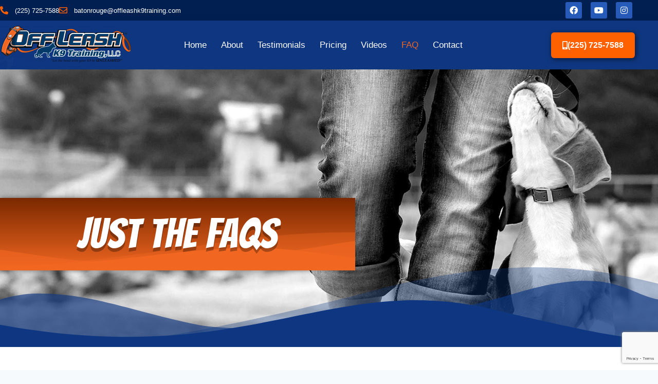

--- FILE ---
content_type: text/html; charset=UTF-8
request_url: https://batonrougedogtrainer.com/faq/
body_size: 31793
content:
<!doctype html>
<html lang="en-US" class="no-js" itemtype="https://schema.org/WebPage" itemscope>
<head><meta charset="UTF-8"><script>if(navigator.userAgent.match(/MSIE|Internet Explorer/i)||navigator.userAgent.match(/Trident\/7\..*?rv:11/i)){var href=document.location.href;if(!href.match(/[?&]nowprocket/)){if(href.indexOf("?")==-1){if(href.indexOf("#")==-1){document.location.href=href+"?nowprocket=1"}else{document.location.href=href.replace("#","?nowprocket=1#")}}else{if(href.indexOf("#")==-1){document.location.href=href+"&nowprocket=1"}else{document.location.href=href.replace("#","&nowprocket=1#")}}}}</script><script>(()=>{class RocketLazyLoadScripts{constructor(){this.v="2.0.4",this.userEvents=["keydown","keyup","mousedown","mouseup","mousemove","mouseover","mouseout","touchmove","touchstart","touchend","touchcancel","wheel","click","dblclick","input"],this.attributeEvents=["onblur","onclick","oncontextmenu","ondblclick","onfocus","onmousedown","onmouseenter","onmouseleave","onmousemove","onmouseout","onmouseover","onmouseup","onmousewheel","onscroll","onsubmit"]}async t(){this.i(),this.o(),/iP(ad|hone)/.test(navigator.userAgent)&&this.h(),this.u(),this.l(this),this.m(),this.k(this),this.p(this),this._(),await Promise.all([this.R(),this.L()]),this.lastBreath=Date.now(),this.S(this),this.P(),this.D(),this.O(),this.M(),await this.C(this.delayedScripts.normal),await this.C(this.delayedScripts.defer),await this.C(this.delayedScripts.async),await this.T(),await this.F(),await this.j(),await this.A(),window.dispatchEvent(new Event("rocket-allScriptsLoaded")),this.everythingLoaded=!0,this.lastTouchEnd&&await new Promise(t=>setTimeout(t,500-Date.now()+this.lastTouchEnd)),this.I(),this.H(),this.U(),this.W()}i(){this.CSPIssue=sessionStorage.getItem("rocketCSPIssue"),document.addEventListener("securitypolicyviolation",t=>{this.CSPIssue||"script-src-elem"!==t.violatedDirective||"data"!==t.blockedURI||(this.CSPIssue=!0,sessionStorage.setItem("rocketCSPIssue",!0))},{isRocket:!0})}o(){window.addEventListener("pageshow",t=>{this.persisted=t.persisted,this.realWindowLoadedFired=!0},{isRocket:!0}),window.addEventListener("pagehide",()=>{this.onFirstUserAction=null},{isRocket:!0})}h(){let t;function e(e){t=e}window.addEventListener("touchstart",e,{isRocket:!0}),window.addEventListener("touchend",function i(o){o.changedTouches[0]&&t.changedTouches[0]&&Math.abs(o.changedTouches[0].pageX-t.changedTouches[0].pageX)<10&&Math.abs(o.changedTouches[0].pageY-t.changedTouches[0].pageY)<10&&o.timeStamp-t.timeStamp<200&&(window.removeEventListener("touchstart",e,{isRocket:!0}),window.removeEventListener("touchend",i,{isRocket:!0}),"INPUT"===o.target.tagName&&"text"===o.target.type||(o.target.dispatchEvent(new TouchEvent("touchend",{target:o.target,bubbles:!0})),o.target.dispatchEvent(new MouseEvent("mouseover",{target:o.target,bubbles:!0})),o.target.dispatchEvent(new PointerEvent("click",{target:o.target,bubbles:!0,cancelable:!0,detail:1,clientX:o.changedTouches[0].clientX,clientY:o.changedTouches[0].clientY})),event.preventDefault()))},{isRocket:!0})}q(t){this.userActionTriggered||("mousemove"!==t.type||this.firstMousemoveIgnored?"keyup"===t.type||"mouseover"===t.type||"mouseout"===t.type||(this.userActionTriggered=!0,this.onFirstUserAction&&this.onFirstUserAction()):this.firstMousemoveIgnored=!0),"click"===t.type&&t.preventDefault(),t.stopPropagation(),t.stopImmediatePropagation(),"touchstart"===this.lastEvent&&"touchend"===t.type&&(this.lastTouchEnd=Date.now()),"click"===t.type&&(this.lastTouchEnd=0),this.lastEvent=t.type,t.composedPath&&t.composedPath()[0].getRootNode()instanceof ShadowRoot&&(t.rocketTarget=t.composedPath()[0]),this.savedUserEvents.push(t)}u(){this.savedUserEvents=[],this.userEventHandler=this.q.bind(this),this.userEvents.forEach(t=>window.addEventListener(t,this.userEventHandler,{passive:!1,isRocket:!0})),document.addEventListener("visibilitychange",this.userEventHandler,{isRocket:!0})}U(){this.userEvents.forEach(t=>window.removeEventListener(t,this.userEventHandler,{passive:!1,isRocket:!0})),document.removeEventListener("visibilitychange",this.userEventHandler,{isRocket:!0}),this.savedUserEvents.forEach(t=>{(t.rocketTarget||t.target).dispatchEvent(new window[t.constructor.name](t.type,t))})}m(){const t="return false",e=Array.from(this.attributeEvents,t=>"data-rocket-"+t),i="["+this.attributeEvents.join("],[")+"]",o="[data-rocket-"+this.attributeEvents.join("],[data-rocket-")+"]",s=(e,i,o)=>{o&&o!==t&&(e.setAttribute("data-rocket-"+i,o),e["rocket"+i]=new Function("event",o),e.setAttribute(i,t))};new MutationObserver(t=>{for(const n of t)"attributes"===n.type&&(n.attributeName.startsWith("data-rocket-")||this.everythingLoaded?n.attributeName.startsWith("data-rocket-")&&this.everythingLoaded&&this.N(n.target,n.attributeName.substring(12)):s(n.target,n.attributeName,n.target.getAttribute(n.attributeName))),"childList"===n.type&&n.addedNodes.forEach(t=>{if(t.nodeType===Node.ELEMENT_NODE)if(this.everythingLoaded)for(const i of[t,...t.querySelectorAll(o)])for(const t of i.getAttributeNames())e.includes(t)&&this.N(i,t.substring(12));else for(const e of[t,...t.querySelectorAll(i)])for(const t of e.getAttributeNames())this.attributeEvents.includes(t)&&s(e,t,e.getAttribute(t))})}).observe(document,{subtree:!0,childList:!0,attributeFilter:[...this.attributeEvents,...e]})}I(){this.attributeEvents.forEach(t=>{document.querySelectorAll("[data-rocket-"+t+"]").forEach(e=>{this.N(e,t)})})}N(t,e){const i=t.getAttribute("data-rocket-"+e);i&&(t.setAttribute(e,i),t.removeAttribute("data-rocket-"+e))}k(t){Object.defineProperty(HTMLElement.prototype,"onclick",{get(){return this.rocketonclick||null},set(e){this.rocketonclick=e,this.setAttribute(t.everythingLoaded?"onclick":"data-rocket-onclick","this.rocketonclick(event)")}})}S(t){function e(e,i){let o=e[i];e[i]=null,Object.defineProperty(e,i,{get:()=>o,set(s){t.everythingLoaded?o=s:e["rocket"+i]=o=s}})}e(document,"onreadystatechange"),e(window,"onload"),e(window,"onpageshow");try{Object.defineProperty(document,"readyState",{get:()=>t.rocketReadyState,set(e){t.rocketReadyState=e},configurable:!0}),document.readyState="loading"}catch(t){console.log("WPRocket DJE readyState conflict, bypassing")}}l(t){this.originalAddEventListener=EventTarget.prototype.addEventListener,this.originalRemoveEventListener=EventTarget.prototype.removeEventListener,this.savedEventListeners=[],EventTarget.prototype.addEventListener=function(e,i,o){o&&o.isRocket||!t.B(e,this)&&!t.userEvents.includes(e)||t.B(e,this)&&!t.userActionTriggered||e.startsWith("rocket-")||t.everythingLoaded?t.originalAddEventListener.call(this,e,i,o):(t.savedEventListeners.push({target:this,remove:!1,type:e,func:i,options:o}),"mouseenter"!==e&&"mouseleave"!==e||t.originalAddEventListener.call(this,e,t.savedUserEvents.push,o))},EventTarget.prototype.removeEventListener=function(e,i,o){o&&o.isRocket||!t.B(e,this)&&!t.userEvents.includes(e)||t.B(e,this)&&!t.userActionTriggered||e.startsWith("rocket-")||t.everythingLoaded?t.originalRemoveEventListener.call(this,e,i,o):t.savedEventListeners.push({target:this,remove:!0,type:e,func:i,options:o})}}J(t,e){this.savedEventListeners=this.savedEventListeners.filter(i=>{let o=i.type,s=i.target||window;return e!==o||t!==s||(this.B(o,s)&&(i.type="rocket-"+o),this.$(i),!1)})}H(){EventTarget.prototype.addEventListener=this.originalAddEventListener,EventTarget.prototype.removeEventListener=this.originalRemoveEventListener,this.savedEventListeners.forEach(t=>this.$(t))}$(t){t.remove?this.originalRemoveEventListener.call(t.target,t.type,t.func,t.options):this.originalAddEventListener.call(t.target,t.type,t.func,t.options)}p(t){let e;function i(e){return t.everythingLoaded?e:e.split(" ").map(t=>"load"===t||t.startsWith("load.")?"rocket-jquery-load":t).join(" ")}function o(o){function s(e){const s=o.fn[e];o.fn[e]=o.fn.init.prototype[e]=function(){return this[0]===window&&t.userActionTriggered&&("string"==typeof arguments[0]||arguments[0]instanceof String?arguments[0]=i(arguments[0]):"object"==typeof arguments[0]&&Object.keys(arguments[0]).forEach(t=>{const e=arguments[0][t];delete arguments[0][t],arguments[0][i(t)]=e})),s.apply(this,arguments),this}}if(o&&o.fn&&!t.allJQueries.includes(o)){const e={DOMContentLoaded:[],"rocket-DOMContentLoaded":[]};for(const t in e)document.addEventListener(t,()=>{e[t].forEach(t=>t())},{isRocket:!0});o.fn.ready=o.fn.init.prototype.ready=function(i){function s(){parseInt(o.fn.jquery)>2?setTimeout(()=>i.bind(document)(o)):i.bind(document)(o)}return"function"==typeof i&&(t.realDomReadyFired?!t.userActionTriggered||t.fauxDomReadyFired?s():e["rocket-DOMContentLoaded"].push(s):e.DOMContentLoaded.push(s)),o([])},s("on"),s("one"),s("off"),t.allJQueries.push(o)}e=o}t.allJQueries=[],o(window.jQuery),Object.defineProperty(window,"jQuery",{get:()=>e,set(t){o(t)}})}P(){const t=new Map;document.write=document.writeln=function(e){const i=document.currentScript,o=document.createRange(),s=i.parentElement;let n=t.get(i);void 0===n&&(n=i.nextSibling,t.set(i,n));const c=document.createDocumentFragment();o.setStart(c,0),c.appendChild(o.createContextualFragment(e)),s.insertBefore(c,n)}}async R(){return new Promise(t=>{this.userActionTriggered?t():this.onFirstUserAction=t})}async L(){return new Promise(t=>{document.addEventListener("DOMContentLoaded",()=>{this.realDomReadyFired=!0,t()},{isRocket:!0})})}async j(){return this.realWindowLoadedFired?Promise.resolve():new Promise(t=>{window.addEventListener("load",t,{isRocket:!0})})}M(){this.pendingScripts=[];this.scriptsMutationObserver=new MutationObserver(t=>{for(const e of t)e.addedNodes.forEach(t=>{"SCRIPT"!==t.tagName||t.noModule||t.isWPRocket||this.pendingScripts.push({script:t,promise:new Promise(e=>{const i=()=>{const i=this.pendingScripts.findIndex(e=>e.script===t);i>=0&&this.pendingScripts.splice(i,1),e()};t.addEventListener("load",i,{isRocket:!0}),t.addEventListener("error",i,{isRocket:!0}),setTimeout(i,1e3)})})})}),this.scriptsMutationObserver.observe(document,{childList:!0,subtree:!0})}async F(){await this.X(),this.pendingScripts.length?(await this.pendingScripts[0].promise,await this.F()):this.scriptsMutationObserver.disconnect()}D(){this.delayedScripts={normal:[],async:[],defer:[]},document.querySelectorAll("script[type$=rocketlazyloadscript]").forEach(t=>{t.hasAttribute("data-rocket-src")?t.hasAttribute("async")&&!1!==t.async?this.delayedScripts.async.push(t):t.hasAttribute("defer")&&!1!==t.defer||"module"===t.getAttribute("data-rocket-type")?this.delayedScripts.defer.push(t):this.delayedScripts.normal.push(t):this.delayedScripts.normal.push(t)})}async _(){await this.L();let t=[];document.querySelectorAll("script[type$=rocketlazyloadscript][data-rocket-src]").forEach(e=>{let i=e.getAttribute("data-rocket-src");if(i&&!i.startsWith("data:")){i.startsWith("//")&&(i=location.protocol+i);try{const o=new URL(i).origin;o!==location.origin&&t.push({src:o,crossOrigin:e.crossOrigin||"module"===e.getAttribute("data-rocket-type")})}catch(t){}}}),t=[...new Map(t.map(t=>[JSON.stringify(t),t])).values()],this.Y(t,"preconnect")}async G(t){if(await this.K(),!0!==t.noModule||!("noModule"in HTMLScriptElement.prototype))return new Promise(e=>{let i;function o(){(i||t).setAttribute("data-rocket-status","executed"),e()}try{if(navigator.userAgent.includes("Firefox/")||""===navigator.vendor||this.CSPIssue)i=document.createElement("script"),[...t.attributes].forEach(t=>{let e=t.nodeName;"type"!==e&&("data-rocket-type"===e&&(e="type"),"data-rocket-src"===e&&(e="src"),i.setAttribute(e,t.nodeValue))}),t.text&&(i.text=t.text),t.nonce&&(i.nonce=t.nonce),i.hasAttribute("src")?(i.addEventListener("load",o,{isRocket:!0}),i.addEventListener("error",()=>{i.setAttribute("data-rocket-status","failed-network"),e()},{isRocket:!0}),setTimeout(()=>{i.isConnected||e()},1)):(i.text=t.text,o()),i.isWPRocket=!0,t.parentNode.replaceChild(i,t);else{const i=t.getAttribute("data-rocket-type"),s=t.getAttribute("data-rocket-src");i?(t.type=i,t.removeAttribute("data-rocket-type")):t.removeAttribute("type"),t.addEventListener("load",o,{isRocket:!0}),t.addEventListener("error",i=>{this.CSPIssue&&i.target.src.startsWith("data:")?(console.log("WPRocket: CSP fallback activated"),t.removeAttribute("src"),this.G(t).then(e)):(t.setAttribute("data-rocket-status","failed-network"),e())},{isRocket:!0}),s?(t.fetchPriority="high",t.removeAttribute("data-rocket-src"),t.src=s):t.src="data:text/javascript;base64,"+window.btoa(unescape(encodeURIComponent(t.text)))}}catch(i){t.setAttribute("data-rocket-status","failed-transform"),e()}});t.setAttribute("data-rocket-status","skipped")}async C(t){const e=t.shift();return e?(e.isConnected&&await this.G(e),this.C(t)):Promise.resolve()}O(){this.Y([...this.delayedScripts.normal,...this.delayedScripts.defer,...this.delayedScripts.async],"preload")}Y(t,e){this.trash=this.trash||[];let i=!0;var o=document.createDocumentFragment();t.forEach(t=>{const s=t.getAttribute&&t.getAttribute("data-rocket-src")||t.src;if(s&&!s.startsWith("data:")){const n=document.createElement("link");n.href=s,n.rel=e,"preconnect"!==e&&(n.as="script",n.fetchPriority=i?"high":"low"),t.getAttribute&&"module"===t.getAttribute("data-rocket-type")&&(n.crossOrigin=!0),t.crossOrigin&&(n.crossOrigin=t.crossOrigin),t.integrity&&(n.integrity=t.integrity),t.nonce&&(n.nonce=t.nonce),o.appendChild(n),this.trash.push(n),i=!1}}),document.head.appendChild(o)}W(){this.trash.forEach(t=>t.remove())}async T(){try{document.readyState="interactive"}catch(t){}this.fauxDomReadyFired=!0;try{await this.K(),this.J(document,"readystatechange"),document.dispatchEvent(new Event("rocket-readystatechange")),await this.K(),document.rocketonreadystatechange&&document.rocketonreadystatechange(),await this.K(),this.J(document,"DOMContentLoaded"),document.dispatchEvent(new Event("rocket-DOMContentLoaded")),await this.K(),this.J(window,"DOMContentLoaded"),window.dispatchEvent(new Event("rocket-DOMContentLoaded"))}catch(t){console.error(t)}}async A(){try{document.readyState="complete"}catch(t){}try{await this.K(),this.J(document,"readystatechange"),document.dispatchEvent(new Event("rocket-readystatechange")),await this.K(),document.rocketonreadystatechange&&document.rocketonreadystatechange(),await this.K(),this.J(window,"load"),window.dispatchEvent(new Event("rocket-load")),await this.K(),window.rocketonload&&window.rocketonload(),await this.K(),this.allJQueries.forEach(t=>t(window).trigger("rocket-jquery-load")),await this.K(),this.J(window,"pageshow");const t=new Event("rocket-pageshow");t.persisted=this.persisted,window.dispatchEvent(t),await this.K(),window.rocketonpageshow&&window.rocketonpageshow({persisted:this.persisted})}catch(t){console.error(t)}}async K(){Date.now()-this.lastBreath>45&&(await this.X(),this.lastBreath=Date.now())}async X(){return document.hidden?new Promise(t=>setTimeout(t)):new Promise(t=>requestAnimationFrame(t))}B(t,e){return e===document&&"readystatechange"===t||(e===document&&"DOMContentLoaded"===t||(e===window&&"DOMContentLoaded"===t||(e===window&&"load"===t||e===window&&"pageshow"===t)))}static run(){(new RocketLazyLoadScripts).t()}}RocketLazyLoadScripts.run()})();</script>
	
	<meta name="viewport" content="width=device-width, initial-scale=1, minimum-scale=1">
	<meta name='robots' content='index, follow, max-image-preview:large, max-snippet:-1, max-video-preview:-1' />

	<!-- This site is optimized with the Yoast SEO plugin v26.7 - https://yoast.com/wordpress/plugins/seo/ -->
	<title>FAQ | Off Leash K9 Training of Baton Rouge, LA</title>
	<link rel="canonical" href="https://batonrougedogtrainer.com/faq/" />
	<meta property="og:locale" content="en_US" />
	<meta property="og:type" content="article" />
	<meta property="og:title" content="FAQ | Off Leash K9 Training of Baton Rouge, LA" />
	<meta property="og:description" content="Just the FAQs You&#8217;ve Got Questions? We&#8217;ve got answers! Do you offer a guarantee? Yes! We are so confident in this system, that if you are not completely amazed and 100% satisfied in the first lesson, the lesson is free! No questions asked! Will my dog benefit from this training? Your dog will benefit tremendously! Most..." />
	<meta property="og:url" content="https://batonrougedogtrainer.com/faq/" />
	<meta property="og:site_name" content="Off Leash K9 Training of Baton Rouge, LA" />
	<meta property="article:publisher" content="https://www.facebook.com/offleashlouisiana" />
	<meta property="article:modified_time" content="2022-03-18T04:44:01+00:00" />
	<meta property="og:image" content="https://batonrougedogtrainer.com/wp-content/uploads/2022/03/olk9-baton-rouge.jpg" />
	<meta property="og:image:width" content="1200" />
	<meta property="og:image:height" content="630" />
	<meta property="og:image:type" content="image/jpeg" />
	<meta name="twitter:card" content="summary_large_image" />
	<meta name="twitter:label1" content="Est. reading time" />
	<meta name="twitter:data1" content="7 minutes" />
	<script type="application/ld+json" class="yoast-schema-graph">{"@context":"https://schema.org","@graph":[{"@type":"WebPage","@id":"https://batonrougedogtrainer.com/faq/","url":"https://batonrougedogtrainer.com/faq/","name":"FAQ | Off Leash K9 Training of Baton Rouge, LA","isPartOf":{"@id":"https://batonrougedogtrainer.com/#website"},"datePublished":"2020-08-18T06:08:01+00:00","dateModified":"2022-03-18T04:44:01+00:00","breadcrumb":{"@id":"https://batonrougedogtrainer.com/faq/#breadcrumb"},"inLanguage":"en-US","potentialAction":[{"@type":"ReadAction","target":["https://batonrougedogtrainer.com/faq/"]}]},{"@type":"BreadcrumbList","@id":"https://batonrougedogtrainer.com/faq/#breadcrumb","itemListElement":[{"@type":"ListItem","position":1,"name":"Home","item":"https://batonrougedogtrainer.com/"},{"@type":"ListItem","position":2,"name":"FAQ"}]},{"@type":"WebSite","@id":"https://batonrougedogtrainer.com/#website","url":"https://batonrougedogtrainer.com/","name":"Off Leash K9 Training of Baton Rouge, LA","description":"Dog Obedience Training and Dog Owner Education","publisher":{"@id":"https://batonrougedogtrainer.com/#organization"},"potentialAction":[{"@type":"SearchAction","target":{"@type":"EntryPoint","urlTemplate":"https://batonrougedogtrainer.com/?s={search_term_string}"},"query-input":{"@type":"PropertyValueSpecification","valueRequired":true,"valueName":"search_term_string"}}],"inLanguage":"en-US"},{"@type":"Organization","@id":"https://batonrougedogtrainer.com/#organization","name":"Off Leash K9 Training of Baton Rouge, LA","url":"https://batonrougedogtrainer.com/","logo":{"@type":"ImageObject","inLanguage":"en-US","@id":"https://batonrougedogtrainer.com/#/schema/logo/image/","url":"https://batonrougedogtrainer.com/wp-content/uploads/2020/08/olk9-general-logo.png","contentUrl":"https://batonrougedogtrainer.com/wp-content/uploads/2020/08/olk9-general-logo.png","width":3030,"height":1006,"caption":"Off Leash K9 Training of Baton Rouge, LA"},"image":{"@id":"https://batonrougedogtrainer.com/#/schema/logo/image/"},"sameAs":["https://www.facebook.com/offleashlouisiana","https://www.instagram.com/offleashk9training_louisiana/","https://www.youtube.com/channel/UCr3iiJtGd_UWOgzfRAB0I4g"]}]}</script>
	<!-- / Yoast SEO plugin. -->


<link rel='dns-prefetch' href='//widgets.leadconnectorhq.com' />
<link rel="alternate" type="application/rss+xml" title="Off Leash K9 Training of Baton Rouge, LA &raquo; Feed" href="https://batonrougedogtrainer.com/feed/" />
<link rel="alternate" type="application/rss+xml" title="Off Leash K9 Training of Baton Rouge, LA &raquo; Comments Feed" href="https://batonrougedogtrainer.com/comments/feed/" />
			<script type="rocketlazyloadscript">document.documentElement.classList.remove( 'no-js' );</script>
			<link rel="alternate" title="oEmbed (JSON)" type="application/json+oembed" href="https://batonrougedogtrainer.com/wp-json/oembed/1.0/embed?url=https%3A%2F%2Fbatonrougedogtrainer.com%2Ffaq%2F" />
<link rel="alternate" title="oEmbed (XML)" type="text/xml+oembed" href="https://batonrougedogtrainer.com/wp-json/oembed/1.0/embed?url=https%3A%2F%2Fbatonrougedogtrainer.com%2Ffaq%2F&#038;format=xml" />

<!-- LCSEO current path: faq -->
<!-- LCSEO: no overrides found -->
<style id='wp-img-auto-sizes-contain-inline-css'>
img:is([sizes=auto i],[sizes^="auto," i]){contain-intrinsic-size:3000px 1500px}
/*# sourceURL=wp-img-auto-sizes-contain-inline-css */
</style>
<style id='wp-emoji-styles-inline-css'>

	img.wp-smiley, img.emoji {
		display: inline !important;
		border: none !important;
		box-shadow: none !important;
		height: 1em !important;
		width: 1em !important;
		margin: 0 0.07em !important;
		vertical-align: -0.1em !important;
		background: none !important;
		padding: 0 !important;
	}
/*# sourceURL=wp-emoji-styles-inline-css */
</style>
<style id='classic-theme-styles-inline-css'>
/*! This file is auto-generated */
.wp-block-button__link{color:#fff;background-color:#32373c;border-radius:9999px;box-shadow:none;text-decoration:none;padding:calc(.667em + 2px) calc(1.333em + 2px);font-size:1.125em}.wp-block-file__button{background:#32373c;color:#fff;text-decoration:none}
/*# sourceURL=/wp-includes/css/classic-themes.min.css */
</style>
<style id='global-styles-inline-css'>
:root{--wp--preset--aspect-ratio--square: 1;--wp--preset--aspect-ratio--4-3: 4/3;--wp--preset--aspect-ratio--3-4: 3/4;--wp--preset--aspect-ratio--3-2: 3/2;--wp--preset--aspect-ratio--2-3: 2/3;--wp--preset--aspect-ratio--16-9: 16/9;--wp--preset--aspect-ratio--9-16: 9/16;--wp--preset--color--black: #000000;--wp--preset--color--cyan-bluish-gray: #abb8c3;--wp--preset--color--white: #ffffff;--wp--preset--color--pale-pink: #f78da7;--wp--preset--color--vivid-red: #cf2e2e;--wp--preset--color--luminous-vivid-orange: #ff6900;--wp--preset--color--luminous-vivid-amber: #fcb900;--wp--preset--color--light-green-cyan: #7bdcb5;--wp--preset--color--vivid-green-cyan: #00d084;--wp--preset--color--pale-cyan-blue: #8ed1fc;--wp--preset--color--vivid-cyan-blue: #0693e3;--wp--preset--color--vivid-purple: #9b51e0;--wp--preset--color--theme-palette-1: var(--global-palette1);--wp--preset--color--theme-palette-2: var(--global-palette2);--wp--preset--color--theme-palette-3: var(--global-palette3);--wp--preset--color--theme-palette-4: var(--global-palette4);--wp--preset--color--theme-palette-5: var(--global-palette5);--wp--preset--color--theme-palette-6: var(--global-palette6);--wp--preset--color--theme-palette-7: var(--global-palette7);--wp--preset--color--theme-palette-8: var(--global-palette8);--wp--preset--color--theme-palette-9: var(--global-palette9);--wp--preset--color--theme-palette-10: var(--global-palette10);--wp--preset--color--theme-palette-11: var(--global-palette11);--wp--preset--color--theme-palette-12: var(--global-palette12);--wp--preset--color--theme-palette-13: var(--global-palette13);--wp--preset--color--theme-palette-14: var(--global-palette14);--wp--preset--color--theme-palette-15: var(--global-palette15);--wp--preset--gradient--vivid-cyan-blue-to-vivid-purple: linear-gradient(135deg,rgb(6,147,227) 0%,rgb(155,81,224) 100%);--wp--preset--gradient--light-green-cyan-to-vivid-green-cyan: linear-gradient(135deg,rgb(122,220,180) 0%,rgb(0,208,130) 100%);--wp--preset--gradient--luminous-vivid-amber-to-luminous-vivid-orange: linear-gradient(135deg,rgb(252,185,0) 0%,rgb(255,105,0) 100%);--wp--preset--gradient--luminous-vivid-orange-to-vivid-red: linear-gradient(135deg,rgb(255,105,0) 0%,rgb(207,46,46) 100%);--wp--preset--gradient--very-light-gray-to-cyan-bluish-gray: linear-gradient(135deg,rgb(238,238,238) 0%,rgb(169,184,195) 100%);--wp--preset--gradient--cool-to-warm-spectrum: linear-gradient(135deg,rgb(74,234,220) 0%,rgb(151,120,209) 20%,rgb(207,42,186) 40%,rgb(238,44,130) 60%,rgb(251,105,98) 80%,rgb(254,248,76) 100%);--wp--preset--gradient--blush-light-purple: linear-gradient(135deg,rgb(255,206,236) 0%,rgb(152,150,240) 100%);--wp--preset--gradient--blush-bordeaux: linear-gradient(135deg,rgb(254,205,165) 0%,rgb(254,45,45) 50%,rgb(107,0,62) 100%);--wp--preset--gradient--luminous-dusk: linear-gradient(135deg,rgb(255,203,112) 0%,rgb(199,81,192) 50%,rgb(65,88,208) 100%);--wp--preset--gradient--pale-ocean: linear-gradient(135deg,rgb(255,245,203) 0%,rgb(182,227,212) 50%,rgb(51,167,181) 100%);--wp--preset--gradient--electric-grass: linear-gradient(135deg,rgb(202,248,128) 0%,rgb(113,206,126) 100%);--wp--preset--gradient--midnight: linear-gradient(135deg,rgb(2,3,129) 0%,rgb(40,116,252) 100%);--wp--preset--font-size--small: var(--global-font-size-small);--wp--preset--font-size--medium: var(--global-font-size-medium);--wp--preset--font-size--large: var(--global-font-size-large);--wp--preset--font-size--x-large: 42px;--wp--preset--font-size--larger: var(--global-font-size-larger);--wp--preset--font-size--xxlarge: var(--global-font-size-xxlarge);--wp--preset--spacing--20: 0.44rem;--wp--preset--spacing--30: 0.67rem;--wp--preset--spacing--40: 1rem;--wp--preset--spacing--50: 1.5rem;--wp--preset--spacing--60: 2.25rem;--wp--preset--spacing--70: 3.38rem;--wp--preset--spacing--80: 5.06rem;--wp--preset--shadow--natural: 6px 6px 9px rgba(0, 0, 0, 0.2);--wp--preset--shadow--deep: 12px 12px 50px rgba(0, 0, 0, 0.4);--wp--preset--shadow--sharp: 6px 6px 0px rgba(0, 0, 0, 0.2);--wp--preset--shadow--outlined: 6px 6px 0px -3px rgb(255, 255, 255), 6px 6px rgb(0, 0, 0);--wp--preset--shadow--crisp: 6px 6px 0px rgb(0, 0, 0);}:where(.is-layout-flex){gap: 0.5em;}:where(.is-layout-grid){gap: 0.5em;}body .is-layout-flex{display: flex;}.is-layout-flex{flex-wrap: wrap;align-items: center;}.is-layout-flex > :is(*, div){margin: 0;}body .is-layout-grid{display: grid;}.is-layout-grid > :is(*, div){margin: 0;}:where(.wp-block-columns.is-layout-flex){gap: 2em;}:where(.wp-block-columns.is-layout-grid){gap: 2em;}:where(.wp-block-post-template.is-layout-flex){gap: 1.25em;}:where(.wp-block-post-template.is-layout-grid){gap: 1.25em;}.has-black-color{color: var(--wp--preset--color--black) !important;}.has-cyan-bluish-gray-color{color: var(--wp--preset--color--cyan-bluish-gray) !important;}.has-white-color{color: var(--wp--preset--color--white) !important;}.has-pale-pink-color{color: var(--wp--preset--color--pale-pink) !important;}.has-vivid-red-color{color: var(--wp--preset--color--vivid-red) !important;}.has-luminous-vivid-orange-color{color: var(--wp--preset--color--luminous-vivid-orange) !important;}.has-luminous-vivid-amber-color{color: var(--wp--preset--color--luminous-vivid-amber) !important;}.has-light-green-cyan-color{color: var(--wp--preset--color--light-green-cyan) !important;}.has-vivid-green-cyan-color{color: var(--wp--preset--color--vivid-green-cyan) !important;}.has-pale-cyan-blue-color{color: var(--wp--preset--color--pale-cyan-blue) !important;}.has-vivid-cyan-blue-color{color: var(--wp--preset--color--vivid-cyan-blue) !important;}.has-vivid-purple-color{color: var(--wp--preset--color--vivid-purple) !important;}.has-black-background-color{background-color: var(--wp--preset--color--black) !important;}.has-cyan-bluish-gray-background-color{background-color: var(--wp--preset--color--cyan-bluish-gray) !important;}.has-white-background-color{background-color: var(--wp--preset--color--white) !important;}.has-pale-pink-background-color{background-color: var(--wp--preset--color--pale-pink) !important;}.has-vivid-red-background-color{background-color: var(--wp--preset--color--vivid-red) !important;}.has-luminous-vivid-orange-background-color{background-color: var(--wp--preset--color--luminous-vivid-orange) !important;}.has-luminous-vivid-amber-background-color{background-color: var(--wp--preset--color--luminous-vivid-amber) !important;}.has-light-green-cyan-background-color{background-color: var(--wp--preset--color--light-green-cyan) !important;}.has-vivid-green-cyan-background-color{background-color: var(--wp--preset--color--vivid-green-cyan) !important;}.has-pale-cyan-blue-background-color{background-color: var(--wp--preset--color--pale-cyan-blue) !important;}.has-vivid-cyan-blue-background-color{background-color: var(--wp--preset--color--vivid-cyan-blue) !important;}.has-vivid-purple-background-color{background-color: var(--wp--preset--color--vivid-purple) !important;}.has-black-border-color{border-color: var(--wp--preset--color--black) !important;}.has-cyan-bluish-gray-border-color{border-color: var(--wp--preset--color--cyan-bluish-gray) !important;}.has-white-border-color{border-color: var(--wp--preset--color--white) !important;}.has-pale-pink-border-color{border-color: var(--wp--preset--color--pale-pink) !important;}.has-vivid-red-border-color{border-color: var(--wp--preset--color--vivid-red) !important;}.has-luminous-vivid-orange-border-color{border-color: var(--wp--preset--color--luminous-vivid-orange) !important;}.has-luminous-vivid-amber-border-color{border-color: var(--wp--preset--color--luminous-vivid-amber) !important;}.has-light-green-cyan-border-color{border-color: var(--wp--preset--color--light-green-cyan) !important;}.has-vivid-green-cyan-border-color{border-color: var(--wp--preset--color--vivid-green-cyan) !important;}.has-pale-cyan-blue-border-color{border-color: var(--wp--preset--color--pale-cyan-blue) !important;}.has-vivid-cyan-blue-border-color{border-color: var(--wp--preset--color--vivid-cyan-blue) !important;}.has-vivid-purple-border-color{border-color: var(--wp--preset--color--vivid-purple) !important;}.has-vivid-cyan-blue-to-vivid-purple-gradient-background{background: var(--wp--preset--gradient--vivid-cyan-blue-to-vivid-purple) !important;}.has-light-green-cyan-to-vivid-green-cyan-gradient-background{background: var(--wp--preset--gradient--light-green-cyan-to-vivid-green-cyan) !important;}.has-luminous-vivid-amber-to-luminous-vivid-orange-gradient-background{background: var(--wp--preset--gradient--luminous-vivid-amber-to-luminous-vivid-orange) !important;}.has-luminous-vivid-orange-to-vivid-red-gradient-background{background: var(--wp--preset--gradient--luminous-vivid-orange-to-vivid-red) !important;}.has-very-light-gray-to-cyan-bluish-gray-gradient-background{background: var(--wp--preset--gradient--very-light-gray-to-cyan-bluish-gray) !important;}.has-cool-to-warm-spectrum-gradient-background{background: var(--wp--preset--gradient--cool-to-warm-spectrum) !important;}.has-blush-light-purple-gradient-background{background: var(--wp--preset--gradient--blush-light-purple) !important;}.has-blush-bordeaux-gradient-background{background: var(--wp--preset--gradient--blush-bordeaux) !important;}.has-luminous-dusk-gradient-background{background: var(--wp--preset--gradient--luminous-dusk) !important;}.has-pale-ocean-gradient-background{background: var(--wp--preset--gradient--pale-ocean) !important;}.has-electric-grass-gradient-background{background: var(--wp--preset--gradient--electric-grass) !important;}.has-midnight-gradient-background{background: var(--wp--preset--gradient--midnight) !important;}.has-small-font-size{font-size: var(--wp--preset--font-size--small) !important;}.has-medium-font-size{font-size: var(--wp--preset--font-size--medium) !important;}.has-large-font-size{font-size: var(--wp--preset--font-size--large) !important;}.has-x-large-font-size{font-size: var(--wp--preset--font-size--x-large) !important;}
:where(.wp-block-post-template.is-layout-flex){gap: 1.25em;}:where(.wp-block-post-template.is-layout-grid){gap: 1.25em;}
:where(.wp-block-term-template.is-layout-flex){gap: 1.25em;}:where(.wp-block-term-template.is-layout-grid){gap: 1.25em;}
:where(.wp-block-columns.is-layout-flex){gap: 2em;}:where(.wp-block-columns.is-layout-grid){gap: 2em;}
:root :where(.wp-block-pullquote){font-size: 1.5em;line-height: 1.6;}
/*# sourceURL=global-styles-inline-css */
</style>
<link data-minify="1" rel='stylesheet' id='dashicons-css' href='https://batonrougedogtrainer.com/wp-content/cache/min/1/wp-includes/css/dashicons.min.css?ver=1768511822' media='all' />
<link rel='stylesheet' id='LeadConnector-css' href='https://batonrougedogtrainer.com/wp-content/plugins/leadconnector/public/css/lc-public.css?ver=3.0.18' media='all' />
<link data-minify="1" rel='stylesheet' id='elementor-overrides-css' href='https://batonrougedogtrainer.com/wp-content/cache/min/1/wp-content/plugins/leadconnector/assets/css/custom-elementor.css?ver=1768514848' media='all' />
<link data-minify="1" rel='stylesheet' id='lc-theme-fixes-css' href='https://batonrougedogtrainer.com/wp-content/cache/min/1/wp-content/plugins/leadconnector/assets/css/theme-fixes.css?ver=1768511822' media='all' />
<style id='woocommerce-inline-inline-css'>
.woocommerce form .form-row .required { visibility: visible; }
/*# sourceURL=woocommerce-inline-inline-css */
</style>
<link rel='stylesheet' id='wpforms-classic-full-css' href='https://batonrougedogtrainer.com/wp-content/plugins/wpforms/assets/css/frontend/classic/wpforms-full.min.css?ver=1.9.8.7' media='all' />
<link rel='stylesheet' id='kadence-global-css' href='https://batonrougedogtrainer.com/wp-content/themes/kadence/assets/css/global.min.css?ver=1.4.3' media='all' />
<style id='kadence-global-inline-css'>
/* Kadence Base CSS */
:root{--global-palette1:#021F52;--global-palette2:#053B9E;--global-palette3:#1A202C;--global-palette4:#2D3748;--global-palette5:#4A5568;--global-palette6:#718096;--global-palette7:#EDF2F7;--global-palette8:#F7FAFC;--global-palette9:#ffffff;--global-palette10:oklch(from var(--global-palette1) calc(l + 0.10 * (1 - l)) calc(c * 1.00) calc(h + 180) / 100%);--global-palette11:#13612e;--global-palette12:#1159af;--global-palette13:#b82105;--global-palette14:#f7630c;--global-palette15:#f5a524;--global-palette9rgb:255, 255, 255;--global-palette-highlight:#f16722;--global-palette-highlight-alt:#7a7a7a;--global-palette-highlight-alt2:var(--global-palette9);--global-palette-btn-bg:var(--global-palette1);--global-palette-btn-bg-hover:var(--global-palette2);--global-palette-btn:var(--global-palette9);--global-palette-btn-hover:var(--global-palette9);--global-palette-btn-sec-bg:var(--global-palette7);--global-palette-btn-sec-bg-hover:var(--global-palette2);--global-palette-btn-sec:var(--global-palette3);--global-palette-btn-sec-hover:var(--global-palette9);--global-body-font-family:-apple-system,BlinkMacSystemFont,"Segoe UI",Roboto,Oxygen-Sans,Ubuntu,Cantarell,"Helvetica Neue",sans-serif, "Apple Color Emoji", "Segoe UI Emoji", "Segoe UI Symbol";--global-heading-font-family:inherit;--global-primary-nav-font-family:inherit;--global-fallback-font:sans-serif;--global-display-fallback-font:sans-serif;--global-content-width:1290px;--global-content-wide-width:calc(1290px + 230px);--global-content-narrow-width:842px;--global-content-edge-padding:1.5rem;--global-content-boxed-padding:2rem;--global-calc-content-width:calc(1290px - var(--global-content-edge-padding) - var(--global-content-edge-padding) );--wp--style--global--content-size:var(--global-calc-content-width);}.wp-site-blocks{--global-vw:calc( 100vw - ( 0.5 * var(--scrollbar-offset)));}:root body.kadence-elementor-colors{--e-global-color-kadence1:var(--global-palette1);--e-global-color-kadence2:var(--global-palette2);--e-global-color-kadence3:var(--global-palette3);--e-global-color-kadence4:var(--global-palette4);--e-global-color-kadence5:var(--global-palette5);--e-global-color-kadence6:var(--global-palette6);--e-global-color-kadence7:var(--global-palette7);--e-global-color-kadence8:var(--global-palette8);--e-global-color-kadence9:var(--global-palette9);--e-global-color-kadence10:var(--global-palette10);--e-global-color-kadence11:var(--global-palette11);--e-global-color-kadence12:var(--global-palette12);--e-global-color-kadence13:var(--global-palette13);--e-global-color-kadence14:var(--global-palette14);--e-global-color-kadence15:var(--global-palette15);}body{background:var(--global-palette8);}body, input, select, optgroup, textarea{font-weight:400;font-size:17px;line-height:1.6;font-family:var(--global-body-font-family);color:var(--global-palette4);}.content-bg, body.content-style-unboxed .site{background:var(--global-palette9);}h1,h2,h3,h4,h5,h6{font-family:var(--global-heading-font-family);}h1{font-weight:700;font-size:32px;line-height:1.5;color:var(--global-palette3);}h2{font-weight:700;font-size:28px;line-height:1.5;color:var(--global-palette3);}h3{font-weight:700;font-size:24px;line-height:1.5;color:var(--global-palette3);}h4{font-weight:700;font-size:22px;line-height:1.5;color:var(--global-palette4);}h5{font-weight:700;font-size:20px;line-height:1.5;color:var(--global-palette4);}h6{font-weight:700;font-size:18px;line-height:1.5;color:var(--global-palette5);}.entry-hero .kadence-breadcrumbs{max-width:1290px;}.site-container, .site-header-row-layout-contained, .site-footer-row-layout-contained, .entry-hero-layout-contained, .comments-area, .alignfull > .wp-block-cover__inner-container, .alignwide > .wp-block-cover__inner-container{max-width:var(--global-content-width);}.content-width-narrow .content-container.site-container, .content-width-narrow .hero-container.site-container{max-width:var(--global-content-narrow-width);}@media all and (min-width: 1520px){.wp-site-blocks .content-container  .alignwide{margin-left:-115px;margin-right:-115px;width:unset;max-width:unset;}}@media all and (min-width: 1102px){.content-width-narrow .wp-site-blocks .content-container .alignwide{margin-left:-130px;margin-right:-130px;width:unset;max-width:unset;}}.content-style-boxed .wp-site-blocks .entry-content .alignwide{margin-left:calc( -1 * var( --global-content-boxed-padding ) );margin-right:calc( -1 * var( --global-content-boxed-padding ) );}.content-area{margin-top:5rem;margin-bottom:5rem;}@media all and (max-width: 1024px){.content-area{margin-top:3rem;margin-bottom:3rem;}}@media all and (max-width: 767px){.content-area{margin-top:2rem;margin-bottom:2rem;}}@media all and (max-width: 1024px){:root{--global-content-boxed-padding:2rem;}}@media all and (max-width: 767px){:root{--global-content-boxed-padding:1.5rem;}}.entry-content-wrap{padding:2rem;}@media all and (max-width: 1024px){.entry-content-wrap{padding:2rem;}}@media all and (max-width: 767px){.entry-content-wrap{padding:1.5rem;}}.entry.single-entry{box-shadow:0px 15px 15px -10px rgba(0,0,0,0.05);}.entry.loop-entry{box-shadow:0px 15px 15px -10px rgba(0,0,0,0.05);}.loop-entry .entry-content-wrap{padding:2rem;}@media all and (max-width: 1024px){.loop-entry .entry-content-wrap{padding:2rem;}}@media all and (max-width: 767px){.loop-entry .entry-content-wrap{padding:1.5rem;}}button, .button, .wp-block-button__link, input[type="button"], input[type="reset"], input[type="submit"], .fl-button, .elementor-button-wrapper .elementor-button, .wc-block-components-checkout-place-order-button, .wc-block-cart__submit{box-shadow:0px 0px 0px -7px rgba(0,0,0,0);}button:hover, button:focus, button:active, .button:hover, .button:focus, .button:active, .wp-block-button__link:hover, .wp-block-button__link:focus, .wp-block-button__link:active, input[type="button"]:hover, input[type="button"]:focus, input[type="button"]:active, input[type="reset"]:hover, input[type="reset"]:focus, input[type="reset"]:active, input[type="submit"]:hover, input[type="submit"]:focus, input[type="submit"]:active, .elementor-button-wrapper .elementor-button:hover, .elementor-button-wrapper .elementor-button:focus, .elementor-button-wrapper .elementor-button:active, .wc-block-cart__submit:hover{box-shadow:0px 15px 25px -7px rgba(0,0,0,0.1);}.kb-button.kb-btn-global-outline.kb-btn-global-inherit{padding-top:calc(px - 2px);padding-right:calc(px - 2px);padding-bottom:calc(px - 2px);padding-left:calc(px - 2px);}@media all and (min-width: 1025px){.transparent-header .entry-hero .entry-hero-container-inner{padding-top:80px;}}@media all and (max-width: 1024px){.mobile-transparent-header .entry-hero .entry-hero-container-inner{padding-top:80px;}}@media all and (max-width: 767px){.mobile-transparent-header .entry-hero .entry-hero-container-inner{padding-top:80px;}}.entry-hero.page-hero-section .entry-header{min-height:200px;}
/* Kadence Header CSS */
@media all and (max-width: 1024px){.mobile-transparent-header #masthead{position:absolute;left:0px;right:0px;z-index:100;}.kadence-scrollbar-fixer.mobile-transparent-header #masthead{right:var(--scrollbar-offset,0);}.mobile-transparent-header #masthead, .mobile-transparent-header .site-top-header-wrap .site-header-row-container-inner, .mobile-transparent-header .site-main-header-wrap .site-header-row-container-inner, .mobile-transparent-header .site-bottom-header-wrap .site-header-row-container-inner{background:transparent;}.site-header-row-tablet-layout-fullwidth, .site-header-row-tablet-layout-standard{padding:0px;}}@media all and (min-width: 1025px){.transparent-header #masthead{position:absolute;left:0px;right:0px;z-index:100;}.transparent-header.kadence-scrollbar-fixer #masthead{right:var(--scrollbar-offset,0);}.transparent-header #masthead, .transparent-header .site-top-header-wrap .site-header-row-container-inner, .transparent-header .site-main-header-wrap .site-header-row-container-inner, .transparent-header .site-bottom-header-wrap .site-header-row-container-inner{background:transparent;}}.site-branding{padding:0px 0px 0px 0px;}.site-branding .site-title{font-weight:700;font-size:26px;line-height:1.2;color:var(--global-palette3);}#masthead, #masthead .kadence-sticky-header.item-is-fixed:not(.item-at-start):not(.site-header-row-container):not(.site-main-header-wrap), #masthead .kadence-sticky-header.item-is-fixed:not(.item-at-start) > .site-header-row-container-inner{background:#ffffff;}.site-main-header-inner-wrap{min-height:80px;}.header-navigation[class*="header-navigation-style-underline"] .header-menu-container.primary-menu-container>ul>li>a:after{width:calc( 100% - 1.2em);}.main-navigation .primary-menu-container > ul > li.menu-item > a{padding-left:calc(1.2em / 2);padding-right:calc(1.2em / 2);padding-top:0.6em;padding-bottom:0.6em;color:var(--global-palette5);}.main-navigation .primary-menu-container > ul > li.menu-item .dropdown-nav-special-toggle{right:calc(1.2em / 2);}.main-navigation .primary-menu-container > ul > li.menu-item > a:hover{color:var(--global-palette-highlight);}.main-navigation .primary-menu-container > ul > li.menu-item.current-menu-item > a{color:var(--global-palette3);}.header-navigation .header-menu-container ul ul.sub-menu, .header-navigation .header-menu-container ul ul.submenu{background:var(--global-palette3);box-shadow:0px 2px 13px 0px rgba(0,0,0,0.1);}.header-navigation .header-menu-container ul ul li.menu-item, .header-menu-container ul.menu > li.kadence-menu-mega-enabled > ul > li.menu-item > a{border-bottom:1px solid rgba(255,255,255,0.1);border-radius:0px 0px 0px 0px;}.header-navigation .header-menu-container ul ul li.menu-item > a{width:200px;padding-top:1em;padding-bottom:1em;color:var(--global-palette8);font-size:12px;}.header-navigation .header-menu-container ul ul li.menu-item > a:hover{color:var(--global-palette9);background:var(--global-palette4);border-radius:0px 0px 0px 0px;}.header-navigation .header-menu-container ul ul li.menu-item.current-menu-item > a{color:var(--global-palette9);background:var(--global-palette4);border-radius:0px 0px 0px 0px;}.mobile-toggle-open-container .menu-toggle-open, .mobile-toggle-open-container .menu-toggle-open:focus{color:var(--global-palette5);padding:0.4em 0.6em 0.4em 0.6em;font-size:14px;}.mobile-toggle-open-container .menu-toggle-open.menu-toggle-style-bordered{border:1px solid currentColor;}.mobile-toggle-open-container .menu-toggle-open .menu-toggle-icon{font-size:20px;}.mobile-toggle-open-container .menu-toggle-open:hover, .mobile-toggle-open-container .menu-toggle-open:focus-visible{color:var(--global-palette-highlight);}.mobile-navigation ul li{font-size:14px;}.mobile-navigation ul li a{padding-top:1em;padding-bottom:1em;}.mobile-navigation ul li > a, .mobile-navigation ul li.menu-item-has-children > .drawer-nav-drop-wrap{color:var(--global-palette8);}.mobile-navigation ul li.current-menu-item > a, .mobile-navigation ul li.current-menu-item.menu-item-has-children > .drawer-nav-drop-wrap{color:var(--global-palette-highlight);}.mobile-navigation ul li.menu-item-has-children .drawer-nav-drop-wrap, .mobile-navigation ul li:not(.menu-item-has-children) a{border-bottom:1px solid rgba(255,255,255,0.1);}.mobile-navigation:not(.drawer-navigation-parent-toggle-true) ul li.menu-item-has-children .drawer-nav-drop-wrap button{border-left:1px solid rgba(255,255,255,0.1);}#mobile-drawer .drawer-header .drawer-toggle{padding:0.6em 0.15em 0.6em 0.15em;font-size:24px;}
/* Kadence Footer CSS */
.site-bottom-footer-inner-wrap{padding-top:30px;padding-bottom:30px;grid-column-gap:30px;}.site-bottom-footer-inner-wrap .widget{margin-bottom:30px;}.site-bottom-footer-inner-wrap .site-footer-section:not(:last-child):after{right:calc(-30px / 2);}
/* Kadence Woo CSS */
.entry-hero.product-hero-section .entry-header{min-height:200px;}.product-title .single-category{font-weight:700;font-size:32px;line-height:1.5;color:var(--global-palette3);}.wp-site-blocks .product-hero-section .extra-title{font-weight:700;font-size:32px;line-height:1.5;}.woocommerce ul.products.woo-archive-btn-button .product-action-wrap .button:not(.kb-button), .woocommerce ul.products li.woo-archive-btn-button .button:not(.kb-button), .wc-block-grid__product.woo-archive-btn-button .product-details .wc-block-grid__product-add-to-cart .wp-block-button__link{border:2px none transparent;box-shadow:0px 0px 0px 0px rgba(0,0,0,0.0);}.woocommerce ul.products.woo-archive-btn-button .product-action-wrap .button:not(.kb-button):hover, .woocommerce ul.products li.woo-archive-btn-button .button:not(.kb-button):hover, .wc-block-grid__product.woo-archive-btn-button .product-details .wc-block-grid__product-add-to-cart .wp-block-button__link:hover{box-shadow:0px 0px 0px 0px rgba(0,0,0,0);}
/*# sourceURL=kadence-global-inline-css */
</style>
<link rel='stylesheet' id='kadence-header-css' href='https://batonrougedogtrainer.com/wp-content/themes/kadence/assets/css/header.min.css?ver=1.4.3' media='all' />
<link rel='stylesheet' id='kadence-content-css' href='https://batonrougedogtrainer.com/wp-content/themes/kadence/assets/css/content.min.css?ver=1.4.3' media='all' />
<link data-minify="1" rel='stylesheet' id='kadence-woocommerce-css' href='https://batonrougedogtrainer.com/wp-content/cache/min/1/wp-content/themes/kadence/assets/css/woocommerce.min.css?ver=1768511822' media='all' />
<link rel='stylesheet' id='kadence-footer-css' href='https://batonrougedogtrainer.com/wp-content/themes/kadence/assets/css/footer.min.css?ver=1.4.3' media='all' />
<link rel='stylesheet' id='elementor-frontend-css' href='https://batonrougedogtrainer.com/wp-content/plugins/elementor/assets/css/frontend.min.css?ver=3.34.1' media='all' />
<link rel='stylesheet' id='widget-icon-list-css' href='https://batonrougedogtrainer.com/wp-content/plugins/elementor/assets/css/widget-icon-list.min.css?ver=3.34.1' media='all' />
<link rel='stylesheet' id='widget-social-icons-css' href='https://batonrougedogtrainer.com/wp-content/plugins/elementor/assets/css/widget-social-icons.min.css?ver=3.34.1' media='all' />
<link rel='stylesheet' id='e-apple-webkit-css' href='https://batonrougedogtrainer.com/wp-content/plugins/elementor/assets/css/conditionals/apple-webkit.min.css?ver=3.34.1' media='all' />
<link rel='stylesheet' id='widget-image-css' href='https://batonrougedogtrainer.com/wp-content/plugins/elementor/assets/css/widget-image.min.css?ver=3.34.1' media='all' />
<link rel='stylesheet' id='widget-nav-menu-css' href='https://batonrougedogtrainer.com/wp-content/plugins/elementor-pro/assets/css/widget-nav-menu.min.css?ver=3.34.0' media='all' />
<link rel='stylesheet' id='e-animation-grow-css' href='https://batonrougedogtrainer.com/wp-content/plugins/elementor/assets/lib/animations/styles/e-animation-grow.min.css?ver=3.34.1' media='all' />
<link rel='stylesheet' id='e-motion-fx-css' href='https://batonrougedogtrainer.com/wp-content/plugins/elementor-pro/assets/css/modules/motion-fx.min.css?ver=3.34.0' media='all' />
<link rel='stylesheet' id='widget-heading-css' href='https://batonrougedogtrainer.com/wp-content/plugins/elementor/assets/css/widget-heading.min.css?ver=3.34.1' media='all' />
<link rel='stylesheet' id='widget-divider-css' href='https://batonrougedogtrainer.com/wp-content/plugins/elementor/assets/css/widget-divider.min.css?ver=3.34.1' media='all' />
<link data-minify="1" rel='stylesheet' id='elementor-icons-css' href='https://batonrougedogtrainer.com/wp-content/cache/min/1/wp-content/plugins/elementor/assets/lib/eicons/css/elementor-icons.min.css?ver=1768511822' media='all' />
<link rel='stylesheet' id='elementor-post-33-css' href='https://batonrougedogtrainer.com/wp-content/uploads/elementor/css/post-33.css?ver=1768511821' media='all' />
<link rel='stylesheet' id='e-shapes-css' href='https://batonrougedogtrainer.com/wp-content/plugins/elementor/assets/css/conditionals/shapes.min.css?ver=3.34.1' media='all' />
<link rel='stylesheet' id='widget-accordion-css' href='https://batonrougedogtrainer.com/wp-content/plugins/elementor/assets/css/widget-accordion.min.css?ver=3.34.1' media='all' />
<link rel='stylesheet' id='elementor-post-18-css' href='https://batonrougedogtrainer.com/wp-content/uploads/elementor/css/post-18.css?ver=1768604478' media='all' />
<link rel='stylesheet' id='elementor-post-32-css' href='https://batonrougedogtrainer.com/wp-content/uploads/elementor/css/post-32.css?ver=1768511821' media='all' />
<link rel='stylesheet' id='elementor-post-216-css' href='https://batonrougedogtrainer.com/wp-content/uploads/elementor/css/post-216.css?ver=1768511821' media='all' />
<link data-minify="1" rel='stylesheet' id='elementor-gf-local-bangers-css' href='https://batonrougedogtrainer.com/wp-content/cache/min/1/wp-content/uploads/elementor/google-fonts/css/bangers.css?ver=1768511822' media='all' />
<link data-minify="1" rel='stylesheet' id='elementor-gf-local-opensans-css' href='https://batonrougedogtrainer.com/wp-content/cache/min/1/wp-content/uploads/elementor/google-fonts/css/opensans.css?ver=1768511822' media='all' />
<link rel='stylesheet' id='elementor-icons-shared-0-css' href='https://batonrougedogtrainer.com/wp-content/plugins/elementor/assets/lib/font-awesome/css/fontawesome.min.css?ver=5.15.3' media='all' />
<link data-minify="1" rel='stylesheet' id='elementor-icons-fa-solid-css' href='https://batonrougedogtrainer.com/wp-content/cache/min/1/wp-content/plugins/elementor/assets/lib/font-awesome/css/solid.min.css?ver=1768511822' media='all' />
<link data-minify="1" rel='stylesheet' id='elementor-icons-fa-regular-css' href='https://batonrougedogtrainer.com/wp-content/cache/min/1/wp-content/plugins/elementor/assets/lib/font-awesome/css/regular.min.css?ver=1768511822' media='all' />
<link data-minify="1" rel='stylesheet' id='elementor-icons-fa-brands-css' href='https://batonrougedogtrainer.com/wp-content/cache/min/1/wp-content/plugins/elementor/assets/lib/font-awesome/css/brands.min.css?ver=1768511822' media='all' />
<script type="rocketlazyloadscript" data-rocket-src="https://widgets.leadconnectorhq.com/loader.js?ver=3.0.18" id="LeadConnector.lc_text_widget-js" data-rocket-defer defer></script>
<script src="https://batonrougedogtrainer.com/wp-includes/js/jquery/jquery.min.js?ver=3.7.1" id="jquery-core-js"></script>
<script src="https://batonrougedogtrainer.com/wp-includes/js/jquery/jquery-migrate.min.js?ver=3.4.1" id="jquery-migrate-js"></script>
<script id="LeadConnector-js-extra">
var lc_public_js = {"text_widget_location_id":"g12XI8AXCP1FHEDjJDZR","text_widget_heading":"","text_widget_sub_heading":"","text_widget_error":"0","text_widget_use_email_field":"0","text_widget_settings":null,"text_widget_cdn_base_url":"https://widgets.leadconnectorhq.com/"};
//# sourceURL=LeadConnector-js-extra
</script>
<script type="rocketlazyloadscript" data-minify="1" data-rocket-src="https://batonrougedogtrainer.com/wp-content/cache/min/1/wp-content/plugins/leadconnector/public/js/lc-public.js?ver=1762485505" id="LeadConnector-js" data-rocket-defer defer></script>
<script src="https://batonrougedogtrainer.com/wp-content/plugins/woocommerce/assets/js/jquery-blockui/jquery.blockUI.min.js?ver=2.7.0-wc.10.4.3" id="wc-jquery-blockui-js" data-wp-strategy="defer"></script>
<script id="wc-add-to-cart-js-extra">
var wc_add_to_cart_params = {"ajax_url":"/wp-admin/admin-ajax.php","wc_ajax_url":"/?wc-ajax=%%endpoint%%","i18n_view_cart":"View cart","cart_url":"https://batonrougedogtrainer.com/cart/","is_cart":"","cart_redirect_after_add":"yes"};
//# sourceURL=wc-add-to-cart-js-extra
</script>
<script type="rocketlazyloadscript" data-rocket-src="https://batonrougedogtrainer.com/wp-content/plugins/woocommerce/assets/js/frontend/add-to-cart.min.js?ver=10.4.3" id="wc-add-to-cart-js" defer data-wp-strategy="defer"></script>
<script type="rocketlazyloadscript" data-rocket-src="https://batonrougedogtrainer.com/wp-content/plugins/woocommerce/assets/js/js-cookie/js.cookie.min.js?ver=2.1.4-wc.10.4.3" id="wc-js-cookie-js" data-wp-strategy="defer" data-rocket-defer defer></script>
<script id="woocommerce-js-extra">
var woocommerce_params = {"ajax_url":"/wp-admin/admin-ajax.php","wc_ajax_url":"/?wc-ajax=%%endpoint%%","i18n_password_show":"Show password","i18n_password_hide":"Hide password"};
//# sourceURL=woocommerce-js-extra
</script>
<script type="rocketlazyloadscript" data-rocket-src="https://batonrougedogtrainer.com/wp-content/plugins/woocommerce/assets/js/frontend/woocommerce.min.js?ver=10.4.3" id="woocommerce-js" data-wp-strategy="defer" data-rocket-defer defer></script>
<script id="wc_additional_fees_script-js-extra">
var add_fee_vars = {"add_fee_ajaxurl":"https://batonrougedogtrainer.com/wp-admin/admin-ajax.php","add_fee_nonce":"5a3d0e2f7e","add_fee_loader":"https://batonrougedogtrainer.com/wp-content/plugins/woocommerce-additional-fees/images/loading.gif","alert_ajax_error":"An internal server error occured in processing a request. Please try again or contact us. Thank you. "};
//# sourceURL=wc_additional_fees_script-js-extra
</script>
<script type="rocketlazyloadscript" data-minify="1" data-rocket-src="https://batonrougedogtrainer.com/wp-content/cache/min/1/wp-content/plugins/woocommerce-additional-fees/js/wc_additional_fees.js?ver=1762485505" id="wc_additional_fees_script-js" data-rocket-defer defer></script>
<link rel="https://api.w.org/" href="https://batonrougedogtrainer.com/wp-json/" /><link rel="alternate" title="JSON" type="application/json" href="https://batonrougedogtrainer.com/wp-json/wp/v2/pages/18" /><link rel="EditURI" type="application/rsd+xml" title="RSD" href="https://batonrougedogtrainer.com/xmlrpc.php?rsd" />
<meta name="generator" content="WordPress 6.9" />
<meta name="generator" content="WooCommerce 10.4.3" />
<link rel='shortlink' href='https://batonrougedogtrainer.com/?p=18' />
<link rel="preload" fetchpriority="high" as="image" href="https://batonrougedogtrainer.com/wp-content/uploads/2020/08/Off-Leash-K9-Training-Header-1.jpg" type="image/jpeg">
<!-- Google Tag Manager -->
<script>(function(w,d,s,l,i){w[l]=w[l]||[];w[l].push({'gtm.start':
new Date().getTime(),event:'gtm.js'});var f=d.getElementsByTagName(s)[0],
j=d.createElement(s),dl=l!='dataLayer'?'&l='+l:'';j.async=true;j.src=
'https://www.googletagmanager.com/gtm.js?id='+i+dl;f.parentNode.insertBefore(j,f);
})(window,document,'script','dataLayer','GTM-TB4DD6XR');</script>
<!-- End Google Tag Manager -->	<noscript><style>.woocommerce-product-gallery{ opacity: 1 !important; }</style></noscript>
	<meta name="generator" content="Elementor 3.34.1; features: additional_custom_breakpoints; settings: css_print_method-external, google_font-enabled, font_display-auto">
<style>.recentcomments a{display:inline !important;padding:0 !important;margin:0 !important;}</style>			<style>
				.e-con.e-parent:nth-of-type(n+4):not(.e-lazyloaded):not(.e-no-lazyload),
				.e-con.e-parent:nth-of-type(n+4):not(.e-lazyloaded):not(.e-no-lazyload) * {
					background-image: none !important;
				}
				@media screen and (max-height: 1024px) {
					.e-con.e-parent:nth-of-type(n+3):not(.e-lazyloaded):not(.e-no-lazyload),
					.e-con.e-parent:nth-of-type(n+3):not(.e-lazyloaded):not(.e-no-lazyload) * {
						background-image: none !important;
					}
				}
				@media screen and (max-height: 640px) {
					.e-con.e-parent:nth-of-type(n+2):not(.e-lazyloaded):not(.e-no-lazyload),
					.e-con.e-parent:nth-of-type(n+2):not(.e-lazyloaded):not(.e-no-lazyload) * {
						background-image: none !important;
					}
				}
			</style>
			<link rel="icon" href="https://batonrougedogtrainer.com/wp-content/uploads/2020/08/cropped-favicon-32x32.png" sizes="32x32" />
<link rel="icon" href="https://batonrougedogtrainer.com/wp-content/uploads/2020/08/cropped-favicon-192x192.png" sizes="192x192" />
<link rel="apple-touch-icon" href="https://batonrougedogtrainer.com/wp-content/uploads/2020/08/cropped-favicon-180x180.png" />
<meta name="msapplication-TileImage" content="https://batonrougedogtrainer.com/wp-content/uploads/2020/08/cropped-favicon-270x270.png" />
		<style id="wp-custom-css">
			.woocommerce div.product .product_title {
font-size: 3em;
}

/* remove zoom effect on products */
.woocommerce-product-gallery.woocommerce-product-gallery--with-images.images {
    pointer-events: none !important;
}
a.woocommerce-product-gallery__trigger {
    display: none;
}


/* WPForms Submit Button base style */
div.wpforms-container-full .wpforms-form button[type=submit] {
    background-color: #F16722 !important;
    color: #fff !important;
    border: 2px solid transparent !important;
    border-radius: 5px !important;
    padding: 15px 30px !important;
    font-size: 19px !important;
    transition: all 0.2s ease-in-out;
}

/* WPForms Submit Button hover style */
div.wpforms-container-full .wpforms-form button[type=submit]:hover {
    background-color: #fff !important;
    color: #f16722 !important;
    border-color: #f16722 !important;
    cursor: pointer !important;
}

/* WPForms Submit Button adds paper airplane */
.wpforms-form button[type=submit]:before {
    content: '\f1d8';
    font-family: "Font Awesome 5 Free";
    margin-right: 15px !important;
}

/* Add this: Full-width button on mobile screens */
@media only screen and (max-width: 767px) {
    div.wpforms-container-full .wpforms-form button[type=submit] {
        display: block !important;
        width: 100% !important;
        box-sizing: border-box !important;
        margin: 0 auto !important;
        padding-left: 12px !important;
        padding-right: 12px !important;
    }
}		</style>
		<meta name="generator" content="WP Rocket 3.20.3" data-wpr-features="wpr_delay_js wpr_defer_js wpr_minify_js wpr_image_dimensions wpr_minify_css wpr_desktop" /></head>

<body class="wp-singular page-template page-template-elementor_header_footer page page-id-18 wp-embed-responsive wp-theme-kadence wp-child-theme-kadence-child theme-kadence woocommerce-no-js footer-on-bottom hide-focus-outline link-style-standard content-title-style-hide content-width-fullwidth content-style-unboxed content-vertical-padding-hide non-transparent-header mobile-non-transparent-header kadence-elementor-colors elementor-default elementor-template-full-width elementor-kit-33 elementor-page elementor-page-18">
<!-- Google Tag Manager (noscript) -->
<noscript><iframe src="https://www.googletagmanager.com/ns.html?id=GTM-TB4DD6XR"
height="0" width="0" style="display:none;visibility:hidden"></iframe></noscript>
<!-- End Google Tag Manager (noscript) --><div data-rocket-location-hash="9123279c435388da595274f0980df8c6" id="wrapper" class="site wp-site-blocks">
			<a class="skip-link screen-reader-text scroll-ignore" href="#main">Skip to content</a>
				<header data-rocket-location-hash="4fd9494d0394342667f230c5265dcee2" data-elementor-type="header" data-elementor-id="32" class="elementor elementor-32 elementor-location-header" data-elementor-post-type="elementor_library">
					<section data-rocket-location-hash="4bcb1d0039451a610f6f2d68078e7b37" class="elementor-section elementor-top-section elementor-element elementor-element-6528dd28 elementor-section-height-min-height elementor-section-content-middle elementor-section-boxed elementor-section-height-default elementor-section-items-middle" data-id="6528dd28" data-element_type="section" data-settings="{&quot;background_background&quot;:&quot;classic&quot;}">
						<div class="elementor-container elementor-column-gap-no">
					<div class="elementor-column elementor-col-50 elementor-top-column elementor-element elementor-element-6e3cd659" data-id="6e3cd659" data-element_type="column">
			<div class="elementor-widget-wrap elementor-element-populated">
						<div class="elementor-element elementor-element-7cdf748b elementor-icon-list--layout-inline elementor-mobile-align-start elementor-hidden-phone elementor-list-item-link-full_width elementor-widget elementor-widget-icon-list" data-id="7cdf748b" data-element_type="widget" data-widget_type="icon-list.default">
				<div class="elementor-widget-container">
							<ul class="elementor-icon-list-items elementor-inline-items">
							<li class="elementor-icon-list-item elementor-inline-item">
											<a href="tel:225-725-7588">

												<span class="elementor-icon-list-icon">
							<i aria-hidden="true" class="fas fa-phone-alt"></i>						</span>
										<span class="elementor-icon-list-text">(225) 725-7588</span>
											</a>
									</li>
								<li class="elementor-icon-list-item elementor-inline-item">
											<a href="/cdn-cgi/l/email-protection#6604071209081409130103260900000a0307150e0d5f1214070f080f08014805090b">

												<span class="elementor-icon-list-icon">
							<i aria-hidden="true" class="far fa-envelope"></i>						</span>
										<span class="elementor-icon-list-text"><span class="__cf_email__" data-cfemail="b1d3d0c5dedfc3dec4d6d4f1ded7d7ddd4d0c2d9da88c5c3d0d8dfd8dfd69fd2dedc">[email&#160;protected]</span></span>
											</a>
									</li>
						</ul>
						</div>
				</div>
					</div>
		</div>
				<div class="elementor-column elementor-col-50 elementor-top-column elementor-element elementor-element-59928807 elementor-hidden-mobile" data-id="59928807" data-element_type="column">
			<div class="elementor-widget-wrap elementor-element-populated">
						<div class="elementor-element elementor-element-6cfd75a7 e-grid-align-right elementor-shape-rounded elementor-grid-0 elementor-widget elementor-widget-social-icons" data-id="6cfd75a7" data-element_type="widget" data-widget_type="social-icons.default">
				<div class="elementor-widget-container">
							<div class="elementor-social-icons-wrapper elementor-grid" role="list">
							<span class="elementor-grid-item" role="listitem">
					<a class="elementor-icon elementor-social-icon elementor-social-icon-facebook elementor-repeater-item-b663b90" href="https://www.facebook.com/offleashlouisiana" target="_blank">
						<span class="elementor-screen-only">Facebook</span>
						<i aria-hidden="true" class="fab fa-facebook"></i>					</a>
				</span>
							<span class="elementor-grid-item" role="listitem">
					<a class="elementor-icon elementor-social-icon elementor-social-icon-youtube elementor-repeater-item-da6275b" href="https://www.youtube.com/channel/UCr3iiJtGd_UWOgzfRAB0I4g" target="_blank">
						<span class="elementor-screen-only">Youtube</span>
						<i aria-hidden="true" class="fab fa-youtube"></i>					</a>
				</span>
							<span class="elementor-grid-item" role="listitem">
					<a class="elementor-icon elementor-social-icon elementor-social-icon-instagram elementor-repeater-item-5e2392e" href="https://www.instagram.com/offleashk9training_louisiana/" target="_blank">
						<span class="elementor-screen-only">Instagram</span>
						<i aria-hidden="true" class="fab fa-instagram"></i>					</a>
				</span>
					</div>
						</div>
				</div>
					</div>
		</div>
					</div>
		</section>
				<section data-rocket-location-hash="d4e40b312c7a9d644e2c6827febe0b7d" class="elementor-section elementor-top-section elementor-element elementor-element-d53d9b5 elementor-section-content-middle elementor-section-boxed elementor-section-height-default elementor-section-height-default" data-id="d53d9b5" data-element_type="section" data-settings="{&quot;background_background&quot;:&quot;classic&quot;,&quot;motion_fx_motion_fx_scrolling&quot;:&quot;yes&quot;,&quot;animation&quot;:&quot;none&quot;,&quot;motion_fx_devices&quot;:[&quot;desktop&quot;,&quot;tablet&quot;,&quot;mobile&quot;]}">
						<div class="elementor-container elementor-column-gap-no">
					<div class="elementor-column elementor-col-33 elementor-top-column elementor-element elementor-element-15bad255" data-id="15bad255" data-element_type="column">
			<div class="elementor-widget-wrap elementor-element-populated">
						<div class="elementor-element elementor-element-97356df elementor-widget elementor-widget-image" data-id="97356df" data-element_type="widget" data-widget_type="image.default">
				<div class="elementor-widget-container">
																<a href="/">
							<img width="255" height="85" src="https://batonrougedogtrainer.com/wp-content/uploads/elementor/thumbs/olk9-general-logo-ovfv8myku0mndvymeiam44m8qa8aoc9p5ddp5e5vki.png" title="olk9-general-logo.png" alt="olk9-general-logo.png" loading="lazy" />								</a>
															</div>
				</div>
					</div>
		</div>
				<div class="elementor-column elementor-col-33 elementor-top-column elementor-element elementor-element-5729587d elementor-hidden-mobile" data-id="5729587d" data-element_type="column">
			<div class="elementor-widget-wrap elementor-element-populated">
						<div class="elementor-element elementor-element-2b89bf9e elementor-nav-menu__align-center elementor-nav-menu--stretch elementor-nav-menu__text-align-center elementor-nav-menu--dropdown-tablet elementor-nav-menu--toggle elementor-nav-menu--burger elementor-widget elementor-widget-nav-menu" data-id="2b89bf9e" data-element_type="widget" data-settings="{&quot;full_width&quot;:&quot;stretch&quot;,&quot;layout&quot;:&quot;horizontal&quot;,&quot;submenu_icon&quot;:{&quot;value&quot;:&quot;&lt;i class=\&quot;fas fa-caret-down\&quot; aria-hidden=\&quot;true\&quot;&gt;&lt;\/i&gt;&quot;,&quot;library&quot;:&quot;fa-solid&quot;},&quot;toggle&quot;:&quot;burger&quot;}" data-widget_type="nav-menu.default">
				<div class="elementor-widget-container">
								<nav aria-label="Menu" class="elementor-nav-menu--main elementor-nav-menu__container elementor-nav-menu--layout-horizontal e--pointer-text e--animation-grow">
				<ul id="menu-1-2b89bf9e" class="elementor-nav-menu"><li class="menu-item menu-item-type-post_type menu-item-object-page menu-item-home menu-item-30"><a href="https://batonrougedogtrainer.com/" class="elementor-item">Home</a></li>
<li class="menu-item menu-item-type-post_type menu-item-object-page menu-item-29"><a href="https://batonrougedogtrainer.com/about/" class="elementor-item">About</a></li>
<li class="menu-item menu-item-type-post_type menu-item-object-page menu-item-28"><a href="https://batonrougedogtrainer.com/testimonials/" class="elementor-item">Testimonials</a></li>
<li class="menu-item menu-item-type-post_type menu-item-object-page menu-item-27"><a href="https://batonrougedogtrainer.com/prices/" class="elementor-item">Pricing</a></li>
<li class="menu-item menu-item-type-post_type menu-item-object-page menu-item-25"><a href="https://batonrougedogtrainer.com/videos/" class="elementor-item">Videos</a></li>
<li class="menu-item menu-item-type-post_type menu-item-object-page current-menu-item page_item page-item-18 current_page_item menu-item-26"><a href="https://batonrougedogtrainer.com/faq/" aria-current="page" class="elementor-item elementor-item-active">FAQ</a></li>
<li class="menu-item menu-item-type-post_type menu-item-object-page menu-item-24"><a href="https://batonrougedogtrainer.com/contact/" class="elementor-item">Contact</a></li>
</ul>			</nav>
					<div class="elementor-menu-toggle" role="button" tabindex="0" aria-label="Menu Toggle" aria-expanded="false">
			<i aria-hidden="true" role="presentation" class="elementor-menu-toggle__icon--open eicon-menu-bar"></i><i aria-hidden="true" role="presentation" class="elementor-menu-toggle__icon--close eicon-close"></i>		</div>
					<nav class="elementor-nav-menu--dropdown elementor-nav-menu__container" aria-hidden="true">
				<ul id="menu-2-2b89bf9e" class="elementor-nav-menu"><li class="menu-item menu-item-type-post_type menu-item-object-page menu-item-home menu-item-30"><a href="https://batonrougedogtrainer.com/" class="elementor-item" tabindex="-1">Home</a></li>
<li class="menu-item menu-item-type-post_type menu-item-object-page menu-item-29"><a href="https://batonrougedogtrainer.com/about/" class="elementor-item" tabindex="-1">About</a></li>
<li class="menu-item menu-item-type-post_type menu-item-object-page menu-item-28"><a href="https://batonrougedogtrainer.com/testimonials/" class="elementor-item" tabindex="-1">Testimonials</a></li>
<li class="menu-item menu-item-type-post_type menu-item-object-page menu-item-27"><a href="https://batonrougedogtrainer.com/prices/" class="elementor-item" tabindex="-1">Pricing</a></li>
<li class="menu-item menu-item-type-post_type menu-item-object-page menu-item-25"><a href="https://batonrougedogtrainer.com/videos/" class="elementor-item" tabindex="-1">Videos</a></li>
<li class="menu-item menu-item-type-post_type menu-item-object-page current-menu-item page_item page-item-18 current_page_item menu-item-26"><a href="https://batonrougedogtrainer.com/faq/" aria-current="page" class="elementor-item elementor-item-active" tabindex="-1">FAQ</a></li>
<li class="menu-item menu-item-type-post_type menu-item-object-page menu-item-24"><a href="https://batonrougedogtrainer.com/contact/" class="elementor-item" tabindex="-1">Contact</a></li>
</ul>			</nav>
						</div>
				</div>
					</div>
		</div>
				<div class="elementor-column elementor-col-33 elementor-top-column elementor-element elementor-element-41e2df1 elementor-hidden-mobile" data-id="41e2df1" data-element_type="column">
			<div class="elementor-widget-wrap elementor-element-populated">
						<div class="elementor-element elementor-element-234132b7 elementor-align-right elementor-tablet-align-center elementor-mobile-align-center elementor-widget elementor-widget-button" data-id="234132b7" data-element_type="widget" data-widget_type="button.default">
				<div class="elementor-widget-container">
									<div class="elementor-button-wrapper">
					<a class="elementor-button elementor-button-link elementor-size-md elementor-animation-grow" href="tel:225-725-7588">
						<span class="elementor-button-content-wrapper">
						<span class="elementor-button-icon">
				<i aria-hidden="true" class="fas fa-mobile-alt"></i>			</span>
									<span class="elementor-button-text">(225) 725-7588</span>
					</span>
					</a>
				</div>
								</div>
				</div>
					</div>
		</div>
					</div>
		</section>
				<section data-rocket-location-hash="c5f1f0c7e4ba3a172ac0cc92f7a2e99c" class="elementor-section elementor-top-section elementor-element elementor-element-283ef95 elementor-section-content-middle elementor-hidden-desktop elementor-hidden-tablet elementor-section-boxed elementor-section-height-default elementor-section-height-default" data-id="283ef95" data-element_type="section" data-settings="{&quot;background_background&quot;:&quot;classic&quot;,&quot;motion_fx_motion_fx_scrolling&quot;:&quot;yes&quot;,&quot;animation&quot;:&quot;none&quot;,&quot;motion_fx_devices&quot;:[&quot;desktop&quot;,&quot;tablet&quot;,&quot;mobile&quot;]}">
						<div class="elementor-container elementor-column-gap-no">
					<div class="elementor-column elementor-col-50 elementor-top-column elementor-element elementor-element-2c723a0" data-id="2c723a0" data-element_type="column">
			<div class="elementor-widget-wrap elementor-element-populated">
						<div class="elementor-element elementor-element-b2e8aab elementor-align-right elementor-tablet-align-center elementor-mobile-align-center elementor-widget elementor-widget-button" data-id="b2e8aab" data-element_type="widget" data-widget_type="button.default">
				<div class="elementor-widget-container">
									<div class="elementor-button-wrapper">
					<a class="elementor-button elementor-button-link elementor-size-sm elementor-animation-grow" href="tel:225-725-7588">
						<span class="elementor-button-content-wrapper">
						<span class="elementor-button-icon">
				<i aria-hidden="true" class="fas fa-mobile-alt"></i>			</span>
									<span class="elementor-button-text">(225) 725-7588</span>
					</span>
					</a>
				</div>
								</div>
				</div>
					</div>
		</div>
				<div class="elementor-column elementor-col-50 elementor-top-column elementor-element elementor-element-eff5133" data-id="eff5133" data-element_type="column">
			<div class="elementor-widget-wrap elementor-element-populated">
						<div class="elementor-element elementor-element-c2ac0c4 elementor-nav-menu__align-center elementor-nav-menu--stretch elementor-nav-menu__text-align-center elementor-nav-menu--dropdown-tablet elementor-nav-menu--toggle elementor-nav-menu--burger elementor-widget elementor-widget-nav-menu" data-id="c2ac0c4" data-element_type="widget" data-settings="{&quot;full_width&quot;:&quot;stretch&quot;,&quot;layout&quot;:&quot;horizontal&quot;,&quot;submenu_icon&quot;:{&quot;value&quot;:&quot;&lt;i class=\&quot;fas fa-caret-down\&quot; aria-hidden=\&quot;true\&quot;&gt;&lt;\/i&gt;&quot;,&quot;library&quot;:&quot;fa-solid&quot;},&quot;toggle&quot;:&quot;burger&quot;}" data-widget_type="nav-menu.default">
				<div class="elementor-widget-container">
								<nav aria-label="Menu" class="elementor-nav-menu--main elementor-nav-menu__container elementor-nav-menu--layout-horizontal e--pointer-text e--animation-grow">
				<ul id="menu-1-c2ac0c4" class="elementor-nav-menu"><li class="menu-item menu-item-type-post_type menu-item-object-page menu-item-home menu-item-30"><a href="https://batonrougedogtrainer.com/" class="elementor-item">Home</a></li>
<li class="menu-item menu-item-type-post_type menu-item-object-page menu-item-29"><a href="https://batonrougedogtrainer.com/about/" class="elementor-item">About</a></li>
<li class="menu-item menu-item-type-post_type menu-item-object-page menu-item-28"><a href="https://batonrougedogtrainer.com/testimonials/" class="elementor-item">Testimonials</a></li>
<li class="menu-item menu-item-type-post_type menu-item-object-page menu-item-27"><a href="https://batonrougedogtrainer.com/prices/" class="elementor-item">Pricing</a></li>
<li class="menu-item menu-item-type-post_type menu-item-object-page menu-item-25"><a href="https://batonrougedogtrainer.com/videos/" class="elementor-item">Videos</a></li>
<li class="menu-item menu-item-type-post_type menu-item-object-page current-menu-item page_item page-item-18 current_page_item menu-item-26"><a href="https://batonrougedogtrainer.com/faq/" aria-current="page" class="elementor-item elementor-item-active">FAQ</a></li>
<li class="menu-item menu-item-type-post_type menu-item-object-page menu-item-24"><a href="https://batonrougedogtrainer.com/contact/" class="elementor-item">Contact</a></li>
</ul>			</nav>
					<div class="elementor-menu-toggle" role="button" tabindex="0" aria-label="Menu Toggle" aria-expanded="false">
			<i aria-hidden="true" role="presentation" class="elementor-menu-toggle__icon--open eicon-menu-bar"></i><i aria-hidden="true" role="presentation" class="elementor-menu-toggle__icon--close eicon-close"></i>		</div>
					<nav class="elementor-nav-menu--dropdown elementor-nav-menu__container" aria-hidden="true">
				<ul id="menu-2-c2ac0c4" class="elementor-nav-menu"><li class="menu-item menu-item-type-post_type menu-item-object-page menu-item-home menu-item-30"><a href="https://batonrougedogtrainer.com/" class="elementor-item" tabindex="-1">Home</a></li>
<li class="menu-item menu-item-type-post_type menu-item-object-page menu-item-29"><a href="https://batonrougedogtrainer.com/about/" class="elementor-item" tabindex="-1">About</a></li>
<li class="menu-item menu-item-type-post_type menu-item-object-page menu-item-28"><a href="https://batonrougedogtrainer.com/testimonials/" class="elementor-item" tabindex="-1">Testimonials</a></li>
<li class="menu-item menu-item-type-post_type menu-item-object-page menu-item-27"><a href="https://batonrougedogtrainer.com/prices/" class="elementor-item" tabindex="-1">Pricing</a></li>
<li class="menu-item menu-item-type-post_type menu-item-object-page menu-item-25"><a href="https://batonrougedogtrainer.com/videos/" class="elementor-item" tabindex="-1">Videos</a></li>
<li class="menu-item menu-item-type-post_type menu-item-object-page current-menu-item page_item page-item-18 current_page_item menu-item-26"><a href="https://batonrougedogtrainer.com/faq/" aria-current="page" class="elementor-item elementor-item-active" tabindex="-1">FAQ</a></li>
<li class="menu-item menu-item-type-post_type menu-item-object-page menu-item-24"><a href="https://batonrougedogtrainer.com/contact/" class="elementor-item" tabindex="-1">Contact</a></li>
</ul>			</nav>
						</div>
				</div>
					</div>
		</div>
					</div>
		</section>
				</header>
		
	<main data-rocket-location-hash="adf620d0ed5d2219b4d4adeaea93ea99" id="inner-wrap" class="wrap kt-clear" role="main">
				<div data-rocket-location-hash="f1e171162d42846c4d8e44902c1d5568" data-elementor-type="wp-page" data-elementor-id="18" class="elementor elementor-18" data-elementor-post-type="page">
						<section class="elementor-section elementor-top-section elementor-element elementor-element-615c15f7 elementor-section-full_width elementor-section-height-default elementor-section-height-default" data-id="615c15f7" data-element_type="section" data-settings="{&quot;background_background&quot;:&quot;classic&quot;,&quot;shape_divider_bottom&quot;:&quot;mountains&quot;}">
					<div class="elementor-shape elementor-shape-bottom" aria-hidden="true" data-negative="false">
			<svg xmlns="http://www.w3.org/2000/svg" viewBox="0 0 1000 100" preserveAspectRatio="none">
	<path class="elementor-shape-fill" opacity="0.33" d="M473,67.3c-203.9,88.3-263.1-34-320.3,0C66,119.1,0,59.7,0,59.7V0h1000v59.7 c0,0-62.1,26.1-94.9,29.3c-32.8,3.3-62.8-12.3-75.8-22.1C806,49.6,745.3,8.7,694.9,4.7S492.4,59,473,67.3z"/>
	<path class="elementor-shape-fill" opacity="0.66" d="M734,67.3c-45.5,0-77.2-23.2-129.1-39.1c-28.6-8.7-150.3-10.1-254,39.1 s-91.7-34.4-149.2,0C115.7,118.3,0,39.8,0,39.8V0h1000v36.5c0,0-28.2-18.5-92.1-18.5C810.2,18.1,775.7,67.3,734,67.3z"/>
	<path class="elementor-shape-fill" d="M766.1,28.9c-200-57.5-266,65.5-395.1,19.5C242,1.8,242,5.4,184.8,20.6C128,35.8,132.3,44.9,89.9,52.5C28.6,63.7,0,0,0,0 h1000c0,0-9.9,40.9-83.6,48.1S829.6,47,766.1,28.9z"/>
</svg>		</div>
					<div class="elementor-container elementor-column-gap-default">
					<div class="elementor-column elementor-col-50 elementor-top-column elementor-element elementor-element-45ceef60" data-id="45ceef60" data-element_type="column" data-settings="{&quot;background_background&quot;:&quot;gradient&quot;}">
			<div class="elementor-widget-wrap elementor-element-populated">
						<section class="elementor-section elementor-inner-section elementor-element elementor-element-210adb87 elementor-section-boxed elementor-section-height-default elementor-section-height-default" data-id="210adb87" data-element_type="section" data-settings="{&quot;shape_divider_bottom&quot;:&quot;mountains&quot;,&quot;background_background&quot;:&quot;gradient&quot;}">
					<div class="elementor-shape elementor-shape-bottom" aria-hidden="true" data-negative="false">
			<svg xmlns="http://www.w3.org/2000/svg" viewBox="0 0 1000 100" preserveAspectRatio="none">
	<path class="elementor-shape-fill" opacity="0.33" d="M473,67.3c-203.9,88.3-263.1-34-320.3,0C66,119.1,0,59.7,0,59.7V0h1000v59.7 c0,0-62.1,26.1-94.9,29.3c-32.8,3.3-62.8-12.3-75.8-22.1C806,49.6,745.3,8.7,694.9,4.7S492.4,59,473,67.3z"/>
	<path class="elementor-shape-fill" opacity="0.66" d="M734,67.3c-45.5,0-77.2-23.2-129.1-39.1c-28.6-8.7-150.3-10.1-254,39.1 s-91.7-34.4-149.2,0C115.7,118.3,0,39.8,0,39.8V0h1000v36.5c0,0-28.2-18.5-92.1-18.5C810.2,18.1,775.7,67.3,734,67.3z"/>
	<path class="elementor-shape-fill" d="M766.1,28.9c-200-57.5-266,65.5-395.1,19.5C242,1.8,242,5.4,184.8,20.6C128,35.8,132.3,44.9,89.9,52.5C28.6,63.7,0,0,0,0 h1000c0,0-9.9,40.9-83.6,48.1S829.6,47,766.1,28.9z"/>
</svg>		</div>
					<div class="elementor-container elementor-column-gap-default">
					<div class="elementor-column elementor-col-100 elementor-inner-column elementor-element elementor-element-6927ccbd" data-id="6927ccbd" data-element_type="column">
			<div class="elementor-widget-wrap elementor-element-populated">
						<div class="elementor-element elementor-element-11f8f796 elementor-widget elementor-widget-heading" data-id="11f8f796" data-element_type="widget" data-widget_type="heading.default">
				<div class="elementor-widget-container">
					<h1 class="elementor-heading-title elementor-size-default">Just the FAQs</h1>				</div>
				</div>
					</div>
		</div>
					</div>
		</section>
					</div>
		</div>
				<div class="elementor-column elementor-col-50 elementor-top-column elementor-element elementor-element-37b3393e" data-id="37b3393e" data-element_type="column">
			<div class="elementor-widget-wrap">
							</div>
		</div>
					</div>
		</section>
				<section class="elementor-section elementor-top-section elementor-element elementor-element-12271eaa elementor-section-boxed elementor-section-height-default elementor-section-height-default" data-id="12271eaa" data-element_type="section" data-settings="{&quot;background_background&quot;:&quot;classic&quot;}">
							<div class="elementor-background-overlay"></div>
							<div class="elementor-container elementor-column-gap-default">
					<div class="elementor-column elementor-col-100 elementor-top-column elementor-element elementor-element-40d37931" data-id="40d37931" data-element_type="column">
			<div class="elementor-widget-wrap elementor-element-populated">
						<div class="elementor-element elementor-element-583cfc48 elementor-widget elementor-widget-heading" data-id="583cfc48" data-element_type="widget" data-widget_type="heading.default">
				<div class="elementor-widget-container">
					<h2 class="elementor-heading-title elementor-size-default">You've Got Questions?</h2>				</div>
				</div>
				<div class="elementor-element elementor-element-6d4ea43a elementor-widget elementor-widget-heading" data-id="6d4ea43a" data-element_type="widget" data-widget_type="heading.default">
				<div class="elementor-widget-container">
					<h3 class="elementor-heading-title elementor-size-default">We've got answers!</h3>				</div>
				</div>
				<div class="elementor-element elementor-element-5b4b1676 elementor-widget elementor-widget-accordion" data-id="5b4b1676" data-element_type="widget" id="faqqq" data-widget_type="accordion.default">
				<div class="elementor-widget-container">
							<div class="elementor-accordion">
							<div class="elementor-accordion-item">
					<h4 id="elementor-tab-title-1531" class="elementor-tab-title" data-tab="1" role="button" aria-controls="elementor-tab-content-1531" aria-expanded="false">
												<a class="elementor-accordion-title" tabindex="0">Do you offer a guarantee?</a>
					</h4>
					<div id="elementor-tab-content-1531" class="elementor-tab-content elementor-clearfix" data-tab="1" role="region" aria-labelledby="elementor-tab-title-1531"><p>Yes! We are so confident in this system, that if you are not completely amazed and 100% satisfied in the first lesson, the lesson is free! No questions asked!</p></div>
				</div>
							<div class="elementor-accordion-item">
					<h4 id="elementor-tab-title-1532" class="elementor-tab-title" data-tab="2" role="button" aria-controls="elementor-tab-content-1532" aria-expanded="false">
												<a class="elementor-accordion-title" tabindex="0">Will my dog benefit from this training?</a>
					</h4>
					<div id="elementor-tab-content-1532" class="elementor-tab-content elementor-clearfix" data-tab="2" role="region" aria-labelledby="elementor-tab-title-1532"><p data-userway-font-size="14"><strong>Your dog will benefit tremendously!</strong> Most behavior problems (biting, chewing, jumping, etc) are based off of a lack of exercise, discipline, and out of boredom! With this training, your dog is receiving top-quality obedience training, which in turn, allows you to give your dog freedom to run around OFF-LEASH and play! So by doing this training your dog is not bored because it is learning and being stimulated, it is running freely off-leash so it is getting exercise, and it is getting obedience/discipline! Not only does all of this greatly benefit your dog, but it also benefits you and your family!</p><p data-userway-font-size="14">Remember, if you do not employ your dog and give it a job to do (training), it will become self-employed. A self-employed dog will cost YOU money!</p></div>
				</div>
							<div class="elementor-accordion-item">
					<h4 id="elementor-tab-title-1533" class="elementor-tab-title" data-tab="3" role="button" aria-controls="elementor-tab-content-1533" aria-expanded="false">
												<a class="elementor-accordion-title" tabindex="0">What is an e-collar and how does it work?</a>
					</h4>
					<div id="elementor-tab-content-1533" class="elementor-tab-content elementor-clearfix" data-tab="3" role="region" aria-labelledby="elementor-tab-title-1533"><p data-userway-font-size="14">An “e-collar” is basically a collar with a stimulation mechanism. It is similar to receiving E-Stim therapy at your local chiropractor. The collar is controlled by a remote that the handler holds. The remote allows you to maintain full control of your dog for up to 400 yards! Therefore, it gives your dog a lot of freedom and it saves you from worrying about your dog running off! <u><em>It is not used as a punishment or a “shock” as many people assume</em></u>, it is simply used as a training device for communicating with your dog. It produces a subtle electrical pulse between two contact points located on the collar. Similar to a &#8220;tickle.&#8221; In the old days this type of collar was used as “shock collar” and many inexperienced dog owners tried to use this device to scare their dog into submission. In the proven training method we teach, your dog is never “shocked into submission” or abused. Unlike a shocking device, the e-collar is used to get the dog’s attention and keep it focused on listening to the handler. It is the equivalents of someone tapping your shoulder to get your attention, or setting your phone on vibrate so it will get your attention when someone is calling you. We teach the dog to listen to those “taps” and that the “taps” mean, “I am trying to get your attention.”</p><p data-userway-font-size="14"><strong><em>There is a reason that the top law enforcement agencies, military, and top federal agencies: patrol, detection, and search and rescue dogs are trained using e-collars!</em></strong></p></div>
				</div>
							<div class="elementor-accordion-item">
					<h4 id="elementor-tab-title-1534" class="elementor-tab-title" data-tab="4" role="button" aria-controls="elementor-tab-content-1534" aria-expanded="false">
												<a class="elementor-accordion-title" tabindex="0">Will the e-collar hurt my dog?</a>
					</h4>
					<div id="elementor-tab-content-1534" class="elementor-tab-content elementor-clearfix" data-tab="4" role="region" aria-labelledby="elementor-tab-title-1534"><p data-userway-font-size="14">No. During our first meeting we will put the e-collar on your arm and you will feel how mild the stimulation is. We will also stimulate ourselves with the e-collar to show you that it will not hurt your dog. One common misconception is the e-collar will burn their skin. <u>This is false</u>. Other people think that it is like being shocked with a taser, this is also false. We are dog trainers because we LOVE dogs and we would never do anything to harm them in any way! Furthermore, we would never do anything to a dog, that we will not do ourselves.</p></div>
				</div>
							<div class="elementor-accordion-item">
					<h4 id="elementor-tab-title-1535" class="elementor-tab-title" data-tab="5" role="button" aria-controls="elementor-tab-content-1535" aria-expanded="false">
												<a class="elementor-accordion-title" tabindex="0"> Will my dog always have to wear the e-collar?</a>
					</h4>
					<div id="elementor-tab-content-1535" class="elementor-tab-content elementor-clearfix" data-tab="5" role="region" aria-labelledby="elementor-tab-title-1535"><p data-userway-font-size="14">No. Your dog will not always have to wear the e-collar. In fact, inside your home, your dog will quickly be listening to your every command without the e-collar on. However, We always recommend putting the e-collar on your dog before you take it outside off-leash. This is due to the fact that you never know what may get your dog’s attention, so, you still want to be able to maintain complete control of your dog. It’s like an invisible leash. We often compare your pet wearing the collar outside to a child wearing a seat belt. Parents drill into their children the importance of wearing a seat belt each and every time they get into a car. That one time the child doesn’t wear the seat belt could be that one time they are in a car accident and a seat belt would have prevented injury. It only takes one time for you dog to see something that really catches their attention and without the collar, you have no way to stop him/her.</p></div>
				</div>
							<div class="elementor-accordion-item">
					<h4 id="elementor-tab-title-1536" class="elementor-tab-title" data-tab="6" role="button" aria-controls="elementor-tab-content-1536" aria-expanded="false">
												<a class="elementor-accordion-title" tabindex="0">Will my dog hate wearing the e-collar?</a>
					</h4>
					<div id="elementor-tab-content-1536" class="elementor-tab-content elementor-clearfix" data-tab="6" role="region" aria-labelledby="elementor-tab-title-1536"><p data-userway-font-size="14">No! Almost everyone is VERY surprised that they receive quite the OPPOSITE reaction from their dog. When you turn an e-collar on, it beeps. In a very short time, your dog will recognize this “beep” as their collar being turned on. Almost every dog upon hearing this beep, will coming running and sit down in front of you and wait for you to put it on them. Why? Because the dog knows the e-collar means that they are going outside (to run, play ball, be free, etc) AND they know they are going to do training! A bored dog is a destructive dog; a trained/exercised dog is a HAPPY dog. They look forward to their training sessions because it stimulates them and gives them something to do. Imagine being at work on a slow day, the day drags and you feel sluggish. When you are busy, it goes by fast and you are energized! Now imagine a dog with no friends, no Facebook, no television, and no internet. Their only REAL stimulation is the training you give them and their time outside to run, play, and bond with you!</p></div>
				</div>
							<div class="elementor-accordion-item">
					<h4 id="elementor-tab-title-1537" class="elementor-tab-title" data-tab="7" role="button" aria-controls="elementor-tab-content-1537" aria-expanded="false">
												<a class="elementor-accordion-title" tabindex="0">Where do we conduct these private sessions?</a>
					</h4>
					<div id="elementor-tab-content-1537" class="elementor-tab-content elementor-clearfix" data-tab="7" role="region" aria-labelledby="elementor-tab-title-1537"><p data-userway-font-size="14"><a href="/contact/" target="_blank" rel="noopener">Contact your local OLK9 Certified Trainer</a> for the location of their training.</p>
<p data-userway-font-size="14">Generally, we do not like to train dogs inside the house! Why? It is easy for dogs to listen when they are in their own home. It is a familiar environment. If your pet trains in an unfamiliar environment, with countless distractions, they will listen to your commands anywhere.</p></div>
				</div>
							<div class="elementor-accordion-item">
					<h4 id="elementor-tab-title-1538" class="elementor-tab-title" data-tab="8" role="button" aria-controls="elementor-tab-content-1538" aria-expanded="false">
												<a class="elementor-accordion-title" tabindex="0"> How much time per day do I need to train my dog?</a>
					</h4>
					<div id="elementor-tab-content-1538" class="elementor-tab-content elementor-clearfix" data-tab="8" role="region" aria-labelledby="elementor-tab-title-1538"><p data-userway-font-size="14">The great thing about this training is that you don’t have to set a specific amount of time aside per day in order to train your dog! We will teach you how to incorporate this training into your daily routine.</p></div>
				</div>
							<div class="elementor-accordion-item">
					<h4 id="elementor-tab-title-1539" class="elementor-tab-title" data-tab="9" role="button" aria-controls="elementor-tab-content-1539" aria-expanded="false">
												<a class="elementor-accordion-title" tabindex="0">How long will this training take? </a>
					</h4>
					<div id="elementor-tab-content-1539" class="elementor-tab-content elementor-clearfix" data-tab="9" role="region" aria-labelledby="elementor-tab-title-1539"><p>Basic Obedience is generally done in FOUR lessons.</p><ul class=""><li class="" data-userway-font-size="14">Lesson 1: “Come” and “Sit.” Off-Leash</li><li class="" data-userway-font-size="14">Lesson 2: “Extended Sit” and “Down.” Extended sit meaning your dog will sit until you release it</li><li class="" data-userway-font-size="14">Lesson 3: “Place” and “Extended Down.” Place meaning your dog will sit on a specific object you point to (chair, bench, etc)</li><li class="" data-userway-font-size="14">Lesson 4: “Loose Leash Walking.” Meaning, your dog will walk right beside of you while on a leash.</li></ul><p class="class=" data-userway-font-size="14">If you are interested in advanced obedience after you and your dog has completed the basic obedience, it is also available!</p></div>
				</div>
							<div class="elementor-accordion-item">
					<h4 id="elementor-tab-title-15310" class="elementor-tab-title" data-tab="10" role="button" aria-controls="elementor-tab-content-15310" aria-expanded="false">
												<a class="elementor-accordion-title" tabindex="0">At what age can we start e-collar training?</a>
					</h4>
					<div id="elementor-tab-content-15310" class="elementor-tab-content elementor-clearfix" data-tab="10" role="region" aria-labelledby="elementor-tab-title-15310"><p>Generally, we do not start e-collar training on a dog until it is at least 5 months old.</p></div>
				</div>
							<div class="elementor-accordion-item">
					<h4 id="elementor-tab-title-15311" class="elementor-tab-title" data-tab="11" role="button" aria-controls="elementor-tab-content-15311" aria-expanded="false">
												<a class="elementor-accordion-title" tabindex="0">What if I have a puppy that is not 5 months old?</a>
					</h4>
					<div id="elementor-tab-content-15311" class="elementor-tab-content elementor-clearfix" data-tab="11" role="region" aria-labelledby="elementor-tab-title-15311"><p>Not a problem! We can still train your pup using the clicker/treat method! This will give your new pup a good foundation for basic obedience! Additionally, We can teach you how to house train your puppy. He/ she will learn how to let you know they need to go. So they don’t continue having accidents in the house.</p></div>
				</div>
							<div class="elementor-accordion-item">
					<h4 id="elementor-tab-title-15312" class="elementor-tab-title" data-tab="12" role="button" aria-controls="elementor-tab-content-15312" aria-expanded="false">
												<a class="elementor-accordion-title" tabindex="0">What is clicker training?</a>
					</h4>
					<div id="elementor-tab-content-15312" class="elementor-tab-content elementor-clearfix" data-tab="12" role="region" aria-labelledby="elementor-tab-title-15312"><p>A clicker is a small device that makes a distinct “click” noise. This is used to instantly mark the desired behavior. Then, it is immediately followed with a treat! This enables the dog to learn the commands much faster because you are instantly “marking” the correct behavior. In return, the dog knows it has not done what you are asking it to do until it hears the distinct “click.”</p></div>
				</div>
							<div class="elementor-accordion-item">
					<h4 id="elementor-tab-title-15313" class="elementor-tab-title" data-tab="13" role="button" aria-controls="elementor-tab-content-15313" aria-expanded="false">
												<a class="elementor-accordion-title" tabindex="0">What if I have a small dog?</a>
					</h4>
					<div id="elementor-tab-content-15313" class="elementor-tab-content elementor-clearfix" data-tab="13" role="region" aria-labelledby="elementor-tab-title-15313"><p>That is fine! E-Collar training works on a dog of ANY SIZE, ANY SHAPE, and ANY AGE (above 5 months).</p></div>
				</div>
								</div>
						</div>
				</div>
					</div>
		</div>
					</div>
		</section>
				<section class="elementor-section elementor-top-section elementor-element elementor-element-5a3bd45c elementor-section-boxed elementor-section-height-default elementor-section-height-default" data-id="5a3bd45c" data-element_type="section" data-settings="{&quot;background_background&quot;:&quot;classic&quot;,&quot;shape_divider_top&quot;:&quot;mountains&quot;}">
					<div class="elementor-shape elementor-shape-top" aria-hidden="true" data-negative="false">
			<svg xmlns="http://www.w3.org/2000/svg" viewBox="0 0 1000 100" preserveAspectRatio="none">
	<path class="elementor-shape-fill" opacity="0.33" d="M473,67.3c-203.9,88.3-263.1-34-320.3,0C66,119.1,0,59.7,0,59.7V0h1000v59.7 c0,0-62.1,26.1-94.9,29.3c-32.8,3.3-62.8-12.3-75.8-22.1C806,49.6,745.3,8.7,694.9,4.7S492.4,59,473,67.3z"/>
	<path class="elementor-shape-fill" opacity="0.66" d="M734,67.3c-45.5,0-77.2-23.2-129.1-39.1c-28.6-8.7-150.3-10.1-254,39.1 s-91.7-34.4-149.2,0C115.7,118.3,0,39.8,0,39.8V0h1000v36.5c0,0-28.2-18.5-92.1-18.5C810.2,18.1,775.7,67.3,734,67.3z"/>
	<path class="elementor-shape-fill" d="M766.1,28.9c-200-57.5-266,65.5-395.1,19.5C242,1.8,242,5.4,184.8,20.6C128,35.8,132.3,44.9,89.9,52.5C28.6,63.7,0,0,0,0 h1000c0,0-9.9,40.9-83.6,48.1S829.6,47,766.1,28.9z"/>
</svg>		</div>
					<div class="elementor-container elementor-column-gap-default">
					<div class="elementor-column elementor-col-100 elementor-top-column elementor-element elementor-element-510eb687" data-id="510eb687" data-element_type="column" data-settings="{&quot;background_background&quot;:&quot;classic&quot;}">
			<div class="elementor-widget-wrap elementor-element-populated">
						<div class="elementor-element elementor-element-113c0b89 elementor-widget elementor-widget-heading" data-id="113c0b89" data-element_type="widget" data-widget_type="heading.default">
				<div class="elementor-widget-container">
					<h2 class="elementor-heading-title elementor-size-default">Do You Have Questions For Us?</h2>				</div>
				</div>
				<div class="elementor-element elementor-element-bfb7b0d elementor-widget elementor-widget-wpforms" data-id="bfb7b0d" data-element_type="widget" data-widget_type="wpforms.default">
				<div class="elementor-widget-container">
					<div class="wpforms-container wpforms-container-full" id="wpforms-424"><form id="wpforms-form-424" class="wpforms-validate wpforms-form" data-formid="424" method="post" enctype="multipart/form-data" action="/faq/" data-token="0f14e8802b1375846ae7ec4c99c5730d" data-token-time="1768644071"><noscript class="wpforms-error-noscript">Please enable JavaScript in your browser to complete this form.</noscript><div class="wpforms-field-container"><div id="wpforms-424-field_1-container" class="wpforms-field wpforms-field-name" data-field-id="1"><label class="wpforms-field-label">Name <span class="wpforms-required-label">*</span></label><div class="wpforms-field-row wpforms-field-large"><div class="wpforms-field-row-block wpforms-first wpforms-one-half"><input type="text" id="wpforms-424-field_1" class="wpforms-field-name-first wpforms-field-required" name="wpforms[fields][1][first]" required><label for="wpforms-424-field_1" class="wpforms-field-sublabel after">First</label></div><div class="wpforms-field-row-block wpforms-one-half"><input type="text" id="wpforms-424-field_1-last" class="wpforms-field-name-last wpforms-field-required" name="wpforms[fields][1][last]" required><label for="wpforms-424-field_1-last" class="wpforms-field-sublabel after">Last</label></div></div></div><div id="wpforms-424-field_2-container" class="wpforms-field wpforms-field-email wpforms-one-half wpforms-first" data-field-id="2"><label class="wpforms-field-label" for="wpforms-424-field_2">Email <span class="wpforms-required-label">*</span></label><input type="email" id="wpforms-424-field_2" class="wpforms-field-large wpforms-field-required" data-rule-restricted-email="1" name="wpforms[fields][2]" spellcheck="false" required></div><div id="wpforms-424-field_3-container" class="wpforms-field wpforms-field-phone wpforms-one-half" data-field-id="3"><label class="wpforms-field-label" for="wpforms-424-field_3">Phone <span class="wpforms-required-label">*</span></label><input type="tel" id="wpforms-424-field_3" class="wpforms-field-large wpforms-field-required wpforms-masked-input" data-inputmask="&#039;mask&#039;: &#039;(999) 999-9999&#039;" data-rule-us-phone-field="true" data-inputmask-inputmode="tel" name="wpforms[fields][3]" aria-label="Phone" required></div><div id="wpforms-424-field_4-container" class="wpforms-field wpforms-field-textarea" data-field-id="4"><label class="wpforms-field-label" for="wpforms-424-field_4">How can we help your dog?</label><textarea id="wpforms-424-field_4" class="wpforms-field-medium" name="wpforms[fields][4]" ></textarea></div><div id="wpforms-424-field_5-container" class="wpforms-field wpforms-field-checkbox" data-field-id="5"><label class="wpforms-field-label wpforms-label-hide">Checkboxes <span class="wpforms-required-label">*</span></label><ul id="wpforms-424-field_5" class="wpforms-field-required"><li class="choice-1 depth-1"><input type="checkbox" id="wpforms-424-field_5_1" name="wpforms[fields][5][]" value="* By providing your email &amp; phone number, you agree to receive emails, phone calls, &amp; SMS text messages from us related to our dog training services. Msg &amp; data rates may apply. Msg frequency varies. Reply HELP for help &amp; STOP to cancel. View our &lt;a href=&quot;/terms-and-conditions/&quot;&gt;Terms &amp; Conditions&lt;/a&gt; and &lt;a href=&quot;/privacy-policy/&quot;&gt;Privacy Policy&lt;/a&gt;." required ><label class="wpforms-field-label-inline" for="wpforms-424-field_5_1">* By providing your email &amp; phone number, you agree to receive emails, phone calls, &amp; SMS text messages from us related to our dog training services. Msg &amp; data rates may apply. Msg frequency varies. Reply HELP for help &amp; STOP to cancel. View our <a href="/terms-and-conditions/">Terms &amp; Conditions</a> and <a href="/privacy-policy/">Privacy Policy</a>.</label></li></ul></div><div id="wpforms-424-field_6-container" class="wpforms-field wpforms-field-hidden" data-field-id="6"><input type="hidden" id="wpforms-424-field_6" name="wpforms[fields][6]" value="{utm_event_tracker_utm_source}"></div><div id="wpforms-424-field_7-container" class="wpforms-field wpforms-field-hidden" data-field-id="7"><input type="hidden" id="wpforms-424-field_7" name="wpforms[fields][7]" value="{utm_event_tracker_utm_medium}"></div><div id="wpforms-424-field_8-container" class="wpforms-field wpforms-field-hidden" data-field-id="8"><input type="hidden" id="wpforms-424-field_8" name="wpforms[fields][8]" value="{utm_event_tracker_utm_campaign}"></div><div id="wpforms-424-field_9-container" class="wpforms-field wpforms-field-hidden" data-field-id="9"><input type="hidden" id="wpforms-424-field_9" name="wpforms[fields][9]" value="{utm_event_tracker_utm_content}"></div><div id="wpforms-424-field_10-container" class="wpforms-field wpforms-field-hidden" data-field-id="10"><input type="hidden" id="wpforms-424-field_10" name="wpforms[fields][10]" value="{utm_event_tracker_utm_term}"></div><div id="wpforms-424-field_11-container" class="wpforms-field wpforms-field-hidden" data-field-id="11"><input type="hidden" id="wpforms-424-field_11" name="wpforms[fields][11]"></div><div id="wpforms-424-field_12-container" class="wpforms-field wpforms-field-hidden" data-field-id="12"><input type="hidden" id="wpforms-424-field_12" name="wpforms[fields][12]"></div><div id="wpforms-424-field_13-container" class="wpforms-field wpforms-field-hidden" data-field-id="13"><input type="hidden" id="wpforms-424-field_13" name="wpforms[fields][13]"></div><div id="wpforms-424-field_14-container" class="wpforms-field wpforms-field-hidden" data-field-id="14"><input type="hidden" id="wpforms-424-field_14" name="wpforms[fields][14]"></div><div id="wpforms-424-field_15-container" class="wpforms-field wpforms-field-hidden" data-field-id="15"><input type="hidden" id="wpforms-424-field_15" name="wpforms[fields][15]"></div><div id="wpforms-424-field_16-container" class="wpforms-field wpforms-field-hidden" data-field-id="16"><input type="hidden" id="wpforms-424-field_16" name="wpforms[fields][16]"></div><div id="wpforms-424-field_17-container" class="wpforms-field wpforms-field-hidden" data-field-id="17"><input type="hidden" id="wpforms-424-field_17" name="wpforms[fields][17]" value="{utm_event_tracker_gclid}"></div><div id="wpforms-424-field_18-container" class="wpforms-field wpforms-field-hidden" data-field-id="18"><input type="hidden" id="wpforms-424-field_18" name="wpforms[fields][18]" value="{utm_event_tracker_ip_address}"></div></div><!-- .wpforms-field-container --><div class="wpforms-recaptcha-container wpforms-is-recaptcha wpforms-is-recaptcha-type-invisible" ><div class="g-recaptcha" data-sitekey="6LcvohspAAAAALjyk8YoWmtqo73PihYBqloBAxjp" data-size="invisible"></div></div><div class="wpforms-submit-container" ><input type="hidden" name="wpforms[id]" value="424"><input type="hidden" name="page_title" value="FAQ"><input type="hidden" name="page_url" value="https://batonrougedogtrainer.com/faq/"><input type="hidden" name="url_referer" value=""><input type="hidden" name="page_id" value="18"><input type="hidden" name="wpforms[post_id]" value="18"><button type="submit" name="wpforms[submit]" id="wpforms-submit-424" class="wpforms-submit" data-alt-text="Sending..." data-submit-text="Claim My Free Consult" aria-live="assertive" value="wpforms-submit">Claim My Free Consult</button></div></form></div>  <!-- .wpforms-container -->				</div>
				</div>
				<div class="elementor-element elementor-element-30563407 elementor-widget-divider--view-line elementor-widget elementor-widget-divider" data-id="30563407" data-element_type="widget" data-widget_type="divider.default">
				<div class="elementor-widget-container">
							<div class="elementor-divider">
			<span class="elementor-divider-separator">
						</span>
		</div>
						</div>
				</div>
				<div class="elementor-element elementor-element-7390c1fb elementor-widget elementor-widget-heading" data-id="7390c1fb" data-element_type="widget" data-widget_type="heading.default">
				<div class="elementor-widget-container">
					<span class="elementor-heading-title elementor-size-default">Or Call us for a free consultation today!</span>				</div>
				</div>
				<div class="elementor-element elementor-element-37adfa55 elementor-align-center elementor-widget elementor-widget-button" data-id="37adfa55" data-element_type="widget" data-widget_type="button.default">
				<div class="elementor-widget-container">
									<div class="elementor-button-wrapper">
					<a class="elementor-button elementor-button-link elementor-size-lg elementor-animation-grow" href="tel:225-725-7588">
						<span class="elementor-button-content-wrapper">
									<span class="elementor-button-text">(225) 725-7588</span>
					</span>
					</a>
				</div>
								</div>
				</div>
					</div>
		</div>
					</div>
		</section>
				</div>
			</main><!-- #inner-wrap -->
			<footer data-elementor-type="footer" data-elementor-id="216" class="elementor elementor-216 elementor-location-footer" data-elementor-post-type="elementor_library">
					<section class="elementor-section elementor-top-section elementor-element elementor-element-4b98550f elementor-section-boxed elementor-section-height-default elementor-section-height-default" data-id="4b98550f" data-element_type="section" data-settings="{&quot;background_background&quot;:&quot;gradient&quot;}">
						<div class="elementor-container elementor-column-gap-default">
					<div class="elementor-column elementor-col-33 elementor-top-column elementor-element elementor-element-11c9b22e" data-id="11c9b22e" data-element_type="column">
			<div class="elementor-widget-wrap elementor-element-populated">
						<div class="elementor-element elementor-element-55dc7688 elementor-widget elementor-widget-heading" data-id="55dc7688" data-element_type="widget" data-widget_type="heading.default">
				<div class="elementor-widget-container">
					<p class="elementor-heading-title elementor-size-default">Navigation</p>				</div>
				</div>
				<div class="elementor-element elementor-element-58534630 elementor-widget-divider--view-line elementor-widget elementor-widget-divider" data-id="58534630" data-element_type="widget" data-widget_type="divider.default">
				<div class="elementor-widget-container">
							<div class="elementor-divider">
			<span class="elementor-divider-separator">
						</span>
		</div>
						</div>
				</div>
				<div class="elementor-element elementor-element-4df081b8 elementor-nav-menu__align-start elementor-nav-menu--dropdown-tablet elementor-nav-menu__text-align-aside elementor-widget elementor-widget-nav-menu" data-id="4df081b8" data-element_type="widget" data-settings="{&quot;layout&quot;:&quot;vertical&quot;,&quot;submenu_icon&quot;:{&quot;value&quot;:&quot;&lt;i class=\&quot;fas fa-caret-down\&quot; aria-hidden=\&quot;true\&quot;&gt;&lt;\/i&gt;&quot;,&quot;library&quot;:&quot;fa-solid&quot;}}" data-widget_type="nav-menu.default">
				<div class="elementor-widget-container">
								<nav aria-label="Menu" class="elementor-nav-menu--main elementor-nav-menu__container elementor-nav-menu--layout-vertical e--pointer-none">
				<ul id="menu-1-4df081b8" class="elementor-nav-menu sm-vertical"><li class="menu-item menu-item-type-post_type menu-item-object-page menu-item-home menu-item-2256"><a href="https://batonrougedogtrainer.com/" class="elementor-item">Home</a></li>
<li class="menu-item menu-item-type-post_type menu-item-object-page menu-item-2258"><a href="https://batonrougedogtrainer.com/about/" class="elementor-item">About</a></li>
<li class="menu-item menu-item-type-post_type menu-item-object-page menu-item-2263"><a href="https://batonrougedogtrainer.com/testimonials/" class="elementor-item">Testimonials</a></li>
<li class="menu-item menu-item-type-post_type menu-item-object-page menu-item-2261"><a href="https://batonrougedogtrainer.com/prices/" class="elementor-item">Plans &#038; Pricing</a></li>
<li class="menu-item menu-item-type-post_type menu-item-object-page menu-item-2264"><a href="https://batonrougedogtrainer.com/videos/" class="elementor-item">Videos</a></li>
<li class="menu-item menu-item-type-post_type menu-item-object-page current-menu-item page_item page-item-18 current_page_item menu-item-2260"><a href="https://batonrougedogtrainer.com/faq/" aria-current="page" class="elementor-item elementor-item-active">FAQ</a></li>
<li class="menu-item menu-item-type-post_type menu-item-object-page menu-item-2259"><a href="https://batonrougedogtrainer.com/contact/" class="elementor-item">Contact</a></li>
<li class="menu-item menu-item-type-post_type menu-item-object-page menu-item-privacy-policy menu-item-2257"><a rel="privacy-policy" href="https://batonrougedogtrainer.com/privacy-policy/" class="elementor-item">Privacy Policy</a></li>
<li class="menu-item menu-item-type-post_type menu-item-object-page menu-item-2262"><a href="https://batonrougedogtrainer.com/terms-and-conditions/" class="elementor-item">Terms and Conditions</a></li>
</ul>			</nav>
						<nav class="elementor-nav-menu--dropdown elementor-nav-menu__container" aria-hidden="true">
				<ul id="menu-2-4df081b8" class="elementor-nav-menu sm-vertical"><li class="menu-item menu-item-type-post_type menu-item-object-page menu-item-home menu-item-2256"><a href="https://batonrougedogtrainer.com/" class="elementor-item" tabindex="-1">Home</a></li>
<li class="menu-item menu-item-type-post_type menu-item-object-page menu-item-2258"><a href="https://batonrougedogtrainer.com/about/" class="elementor-item" tabindex="-1">About</a></li>
<li class="menu-item menu-item-type-post_type menu-item-object-page menu-item-2263"><a href="https://batonrougedogtrainer.com/testimonials/" class="elementor-item" tabindex="-1">Testimonials</a></li>
<li class="menu-item menu-item-type-post_type menu-item-object-page menu-item-2261"><a href="https://batonrougedogtrainer.com/prices/" class="elementor-item" tabindex="-1">Plans &#038; Pricing</a></li>
<li class="menu-item menu-item-type-post_type menu-item-object-page menu-item-2264"><a href="https://batonrougedogtrainer.com/videos/" class="elementor-item" tabindex="-1">Videos</a></li>
<li class="menu-item menu-item-type-post_type menu-item-object-page current-menu-item page_item page-item-18 current_page_item menu-item-2260"><a href="https://batonrougedogtrainer.com/faq/" aria-current="page" class="elementor-item elementor-item-active" tabindex="-1">FAQ</a></li>
<li class="menu-item menu-item-type-post_type menu-item-object-page menu-item-2259"><a href="https://batonrougedogtrainer.com/contact/" class="elementor-item" tabindex="-1">Contact</a></li>
<li class="menu-item menu-item-type-post_type menu-item-object-page menu-item-privacy-policy menu-item-2257"><a rel="privacy-policy" href="https://batonrougedogtrainer.com/privacy-policy/" class="elementor-item" tabindex="-1">Privacy Policy</a></li>
<li class="menu-item menu-item-type-post_type menu-item-object-page menu-item-2262"><a href="https://batonrougedogtrainer.com/terms-and-conditions/" class="elementor-item" tabindex="-1">Terms and Conditions</a></li>
</ul>			</nav>
						</div>
				</div>
					</div>
		</div>
				<div class="elementor-column elementor-col-33 elementor-top-column elementor-element elementor-element-535995d6" data-id="535995d6" data-element_type="column">
			<div class="elementor-widget-wrap elementor-element-populated">
						<div class="elementor-element elementor-element-2b9b2c90 elementor-widget elementor-widget-heading" data-id="2b9b2c90" data-element_type="widget" data-widget_type="heading.default">
				<div class="elementor-widget-container">
					<p class="elementor-heading-title elementor-size-default">Contact Us</p>				</div>
				</div>
				<div class="elementor-element elementor-element-2b70df61 elementor-widget-divider--view-line elementor-widget elementor-widget-divider" data-id="2b70df61" data-element_type="widget" data-widget_type="divider.default">
				<div class="elementor-widget-container">
							<div class="elementor-divider">
			<span class="elementor-divider-separator">
						</span>
		</div>
						</div>
				</div>
				<div class="elementor-element elementor-element-3edf83e5 elementor-widget elementor-widget-text-editor" data-id="3edf83e5" data-element_type="widget" data-widget_type="text-editor.default">
				<div class="elementor-widget-container">
									<p><strong>Off Leash K9 Training</strong><br />New Orleans&#8217;s #1 Dog Trainers</p><p>Phone: <a style="color: #f16722;" href="tel:225-725-7588">(225) 725-7588</a><br />Email: <span style="color: #ff6600;"><a style="color: #ff6600;" href="/cdn-cgi/l/email-protection#402221342f2e322f352725002f26262c252133282b79343221292e292e276e232f2d"><span class="__cf_email__" data-cfemail="a3c1c2d7cccdd1ccd6c4c6e3ccc5c5cfc6c2d0cbc89ad7d1c2cacdcacdc48dc0ccce">[email&#160;protected]</span></a></span></p>								</div>
				</div>
				<div class="elementor-element elementor-element-60efe5c elementor-widget elementor-widget-heading" data-id="60efe5c" data-element_type="widget" data-widget_type="heading.default">
				<div class="elementor-widget-container">
					<p class="elementor-heading-title elementor-size-default">Purchase Your Program Today!</p>				</div>
				</div>
				<div class="elementor-element elementor-element-318f75c1 elementor-widget-divider--view-line elementor-widget elementor-widget-divider" data-id="318f75c1" data-element_type="widget" data-widget_type="divider.default">
				<div class="elementor-widget-container">
							<div class="elementor-divider">
			<span class="elementor-divider-separator">
						</span>
		</div>
						</div>
				</div>
				<div class="elementor-element elementor-element-94f83b1 elementor-widget elementor-widget-button" data-id="94f83b1" data-element_type="widget" data-widget_type="button.default">
				<div class="elementor-widget-container">
									<div class="elementor-button-wrapper">
					<a class="elementor-button elementor-button-link elementor-size-sm elementor-animation-grow" href="/packages/">
						<span class="elementor-button-content-wrapper">
						<span class="elementor-button-icon">
				<i aria-hidden="true" class="fas fa-paw"></i>			</span>
									<span class="elementor-button-text">Purchase Training</span>
					</span>
					</a>
				</div>
								</div>
				</div>
					</div>
		</div>
				<div class="elementor-column elementor-col-33 elementor-top-column elementor-element elementor-element-770d6645" data-id="770d6645" data-element_type="column">
			<div class="elementor-widget-wrap elementor-element-populated">
						<div class="elementor-element elementor-element-43821cd2 elementor-widget elementor-widget-heading" data-id="43821cd2" data-element_type="widget" data-widget_type="heading.default">
				<div class="elementor-widget-container">
					<p class="elementor-heading-title elementor-size-default">Tons of 5-Star Reviews!</p>				</div>
				</div>
				<div class="elementor-element elementor-element-5cdb7843 elementor-widget-divider--view-line elementor-widget elementor-widget-divider" data-id="5cdb7843" data-element_type="widget" data-widget_type="divider.default">
				<div class="elementor-widget-container">
							<div class="elementor-divider">
			<span class="elementor-divider-separator">
						</span>
		</div>
						</div>
				</div>
				<div class="elementor-element elementor-element-c3ce281 elementor-widget elementor-widget-image" data-id="c3ce281" data-element_type="widget" data-widget_type="image.default">
				<div class="elementor-widget-container">
																<a href="https://www.google.com/search?q=off+leash+k9+training+new+orleans&#038;oq=off+leash+k9+training+new+o&#038;aqs=chrome.0.0i512j69i57j0i22i30l3j69i60l3.11258j0j7&#038;sourceid=chrome&#038;ie=UTF-8#lrd=0x8620a771cc59f577:0xe30dc9d9ec73803a,1,,,">
							<img width="300" height="158" src="https://batonrougedogtrainer.com/wp-content/uploads/2020/08/admin-ajax.png" class="attachment-large size-large wp-image-83" alt="" />								</a>
															</div>
				</div>
				<div class="elementor-element elementor-element-a610ac3 elementor-widget elementor-widget-heading" data-id="a610ac3" data-element_type="widget" data-widget_type="heading.default">
				<div class="elementor-widget-container">
					<p class="elementor-heading-title elementor-size-default">We're Super Social!</p>				</div>
				</div>
				<div class="elementor-element elementor-element-c90f657 elementor-widget-divider--view-line elementor-widget elementor-widget-divider" data-id="c90f657" data-element_type="widget" data-widget_type="divider.default">
				<div class="elementor-widget-container">
							<div class="elementor-divider">
			<span class="elementor-divider-separator">
						</span>
		</div>
						</div>
				</div>
				<div class="elementor-element elementor-element-19199643 e-grid-align-left e-grid-align-tablet-left elementor-shape-rounded elementor-grid-0 elementor-widget elementor-widget-social-icons" data-id="19199643" data-element_type="widget" data-widget_type="social-icons.default">
				<div class="elementor-widget-container">
							<div class="elementor-social-icons-wrapper elementor-grid" role="list">
							<span class="elementor-grid-item" role="listitem">
					<a class="elementor-icon elementor-social-icon elementor-social-icon-facebook-f elementor-animation-grow elementor-repeater-item-6d8b704" href="https://www.facebook.com/offleashlouisiana" target="_blank">
						<span class="elementor-screen-only">Facebook-f</span>
						<i aria-hidden="true" class="fab fa-facebook-f"></i>					</a>
				</span>
							<span class="elementor-grid-item" role="listitem">
					<a class="elementor-icon elementor-social-icon elementor-social-icon-instagram elementor-animation-grow elementor-repeater-item-dc052a3" href="https://www.instagram.com/offleashk9training_louisiana/" target="_blank">
						<span class="elementor-screen-only">Instagram</span>
						<i aria-hidden="true" class="fab fa-instagram"></i>					</a>
				</span>
							<span class="elementor-grid-item" role="listitem">
					<a class="elementor-icon elementor-social-icon elementor-social-icon-youtube elementor-animation-grow elementor-repeater-item-d575262" href="https://www.youtube.com/channel/UCr3iiJtGd_UWOgzfRAB0I4g" target="_blank">
						<span class="elementor-screen-only">Youtube</span>
						<i aria-hidden="true" class="fab fa-youtube"></i>					</a>
				</span>
							<span class="elementor-grid-item" role="listitem">
					<a class="elementor-icon elementor-social-icon elementor-social-icon-envelope elementor-animation-grow elementor-repeater-item-b78e51c" href="/cdn-cgi/l/email-protection#a2e3cec7dae2edc4c4eec7c3d1cae99bf6d0c3cbcccbccc58cc1cdcf" target="_blank">
						<span class="elementor-screen-only">Envelope</span>
						<i aria-hidden="true" class="fas fa-envelope"></i>					</a>
				</span>
					</div>
						</div>
				</div>
					</div>
		</div>
					</div>
		</section>
				<section class="elementor-section elementor-top-section elementor-element elementor-element-289963fe elementor-section-boxed elementor-section-height-default elementor-section-height-default" data-id="289963fe" data-element_type="section" data-settings="{&quot;background_background&quot;:&quot;classic&quot;}">
						<div class="elementor-container elementor-column-gap-default">
					<div class="elementor-column elementor-col-100 elementor-top-column elementor-element elementor-element-1cbb843d" data-id="1cbb843d" data-element_type="column">
			<div class="elementor-widget-wrap elementor-element-populated">
						<div class="elementor-element elementor-element-7f6e10c elementor-widget elementor-widget-text-editor" data-id="7f6e10c" data-element_type="widget" data-widget_type="text-editor.default">
				<div class="elementor-widget-container">
									© 2026 by Off Leash K9 Training | <a href="https://www.dcwebgroup.com">Website Powered by DC Web Group, LLC </a>								</div>
				</div>
					</div>
		</div>
					</div>
		</section>
				</footer>
		</div><!-- #wrapper -->

			<script data-cfasync="false" src="/cdn-cgi/scripts/5c5dd728/cloudflare-static/email-decode.min.js"></script><script type="rocketlazyloadscript">document.documentElement.style.setProperty('--scrollbar-offset', window.innerWidth - document.documentElement.clientWidth + 'px' );</script>
			<script type="speculationrules">
{"prefetch":[{"source":"document","where":{"and":[{"href_matches":"/*"},{"not":{"href_matches":["/wp-*.php","/wp-admin/*","/wp-content/uploads/*","/wp-content/*","/wp-content/plugins/*","/wp-content/themes/kadence-child/*","/wp-content/themes/kadence/*","/*\\?(.+)"]}},{"not":{"selector_matches":"a[rel~=\"nofollow\"]"}},{"not":{"selector_matches":".no-prefetch, .no-prefetch a"}}]},"eagerness":"conservative"}]}
</script>
    <script>
        document.addEventListener('DOMContentLoaded', function () {
            const utmParams = [
                'utm_source', 'utm_medium', 'utm_campaign',
                'utm_content', 'utm_term', 'utm_matchtype',
                'campaign_id', 'ad_group_id', 'ad_id',
                'device', 'campaign_type', 'gclid', 'glcid', 'user_ip'
            ];

            const storagePrefix = 'utm_event_tracker_';
            const storageKey = 'UTMWpformsData';
            const urlParams = new URLSearchParams(window.location.search);
            const trackingData = {};

            function extractGclidFromEncodedUrls() {
                const allParams = Array.from(urlParams.entries());
                for (const [key, value] of allParams) {
                    try {
                        const decoded = decodeURIComponent(value);
                        if (decoded.includes('gclid=')) {
                            const innerParams = new URLSearchParams(decoded.split('?')[1]);
                            const extractedGclid = innerParams.get('gclid') || innerParams.get('glcid');
                            if (extractedGclid) {
                                return extractedGclid;
                            }
                        }
                    } catch (e) {
                        // Skip malformed URL encodings
                    }
                }
                return null;
            }

            // Attempt fallback gclid extraction
            const fallbackGclid = extractGclidFromEncodedUrls();

            utmParams.forEach(param => {
                let value = urlParams.get(param);

                // Try to fallback if param is gclid or glcid
                if ((param === 'gclid' || param === 'glcid') && !value && fallbackGclid) {
                    value = fallbackGclid;
                }

                if (value) {
                    localStorage.setItem(storagePrefix + param, value);
                    trackingData[storagePrefix + param] = value;
                } else {
                    const storedValue = localStorage.getItem(storagePrefix + param);
                    if (storedValue) {
                        trackingData[storagePrefix + param] = storedValue;
                    }
                }
            });

            // Save grouped data
            if (Object.keys(trackingData).length > 0) {
                localStorage.setItem(storageKey, JSON.stringify(trackingData));
                console.log(`UTM data stored on page load under key "${storageKey}":`, trackingData);
            }

            // Optional: re-save tracking data on form submission
            document.querySelectorAll('form[id^="wpforms-form-"]').forEach(function (form) {
                form.addEventListener('submit', function () {
                    setTimeout(function () {
                        const updatedData = {};

                        utmParams.forEach(param => {
                            const storedValue = localStorage.getItem(storagePrefix + param);
                            if (storedValue) {
                                updatedData[storagePrefix + param] = storedValue;
                            }
                        });

                        localStorage.setItem(storageKey, JSON.stringify(updatedData));
                        console.log(`UTM tracking re-saved on form submission:`, updatedData);
                    }, 300);
                });
            });
        });
    </script>
        <script type="rocketlazyloadscript">
    document.addEventListener('DOMContentLoaded', function () {
        const utmKeys = [
                'utm_source', 'utm_medium', 'utm_campaign',
                'utm_content', 'utm_term', 'utm_matchtype', 'campaign_id', 'ad_group_id', 'ad_id', 'device', 'campaign_type', 'gclid', 'user_ip'
        ];
        const prefix = 'utm_event_tracker_';

        utmKeys.forEach(key => {
            const value = localStorage.getItem(prefix + key);
            if (value) {
                const input = document.querySelector('input[name="' + prefix + key + '"]');
                if (input) {
                    input.value = value;
                    console.log(`Prefilled: ${prefix + key} = ${value}`);
                }
            }
        });
    });
    </script>
    			<script type="rocketlazyloadscript">
				const lazyloadRunObserver = () => {
					const lazyloadBackgrounds = document.querySelectorAll( `.e-con.e-parent:not(.e-lazyloaded)` );
					const lazyloadBackgroundObserver = new IntersectionObserver( ( entries ) => {
						entries.forEach( ( entry ) => {
							if ( entry.isIntersecting ) {
								let lazyloadBackground = entry.target;
								if( lazyloadBackground ) {
									lazyloadBackground.classList.add( 'e-lazyloaded' );
								}
								lazyloadBackgroundObserver.unobserve( entry.target );
							}
						});
					}, { rootMargin: '200px 0px 200px 0px' } );
					lazyloadBackgrounds.forEach( ( lazyloadBackground ) => {
						lazyloadBackgroundObserver.observe( lazyloadBackground );
					} );
				};
				const events = [
					'DOMContentLoaded',
					'elementor/lazyload/observe',
				];
				events.forEach( ( event ) => {
					document.addEventListener( event, lazyloadRunObserver );
				} );
			</script>
				<script type="rocketlazyloadscript">
		(function () {
			var c = document.body.className;
			c = c.replace(/woocommerce-no-js/, 'woocommerce-js');
			document.body.className = c;
		})();
	</script>
	<link data-minify="1" rel='stylesheet' id='wc-blocks-style-css' href='https://batonrougedogtrainer.com/wp-content/cache/min/1/wp-content/plugins/woocommerce/assets/client/blocks/wc-blocks.css?ver=1768511822' media='all' />
<script id="kadence-navigation-js-extra">
var kadenceConfig = {"screenReader":{"expand":"Child menu","expandOf":"Child menu of","collapse":"Child menu","collapseOf":"Child menu of"},"breakPoints":{"desktop":"1024","tablet":768},"scrollOffset":"0"};
//# sourceURL=kadence-navigation-js-extra
</script>
<script type="rocketlazyloadscript" data-rocket-src="https://batonrougedogtrainer.com/wp-content/themes/kadence/assets/js/navigation.min.js?ver=1.4.3" id="kadence-navigation-js" async></script>
<script type="rocketlazyloadscript" data-rocket-src="https://batonrougedogtrainer.com/wp-content/plugins/elementor/assets/js/webpack.runtime.min.js?ver=3.34.1" id="elementor-webpack-runtime-js" data-rocket-defer defer></script>
<script type="rocketlazyloadscript" data-rocket-src="https://batonrougedogtrainer.com/wp-content/plugins/elementor/assets/js/frontend-modules.min.js?ver=3.34.1" id="elementor-frontend-modules-js" data-rocket-defer defer></script>
<script src="https://batonrougedogtrainer.com/wp-includes/js/jquery/ui/core.min.js?ver=1.13.3" id="jquery-ui-core-js"></script>
<script type="rocketlazyloadscript" id="elementor-frontend-js-before">
var elementorFrontendConfig = {"environmentMode":{"edit":false,"wpPreview":false,"isScriptDebug":false},"i18n":{"shareOnFacebook":"Share on Facebook","shareOnTwitter":"Share on Twitter","pinIt":"Pin it","download":"Download","downloadImage":"Download image","fullscreen":"Fullscreen","zoom":"Zoom","share":"Share","playVideo":"Play Video","previous":"Previous","next":"Next","close":"Close","a11yCarouselPrevSlideMessage":"Previous slide","a11yCarouselNextSlideMessage":"Next slide","a11yCarouselFirstSlideMessage":"This is the first slide","a11yCarouselLastSlideMessage":"This is the last slide","a11yCarouselPaginationBulletMessage":"Go to slide"},"is_rtl":false,"breakpoints":{"xs":0,"sm":480,"md":768,"lg":1025,"xl":1440,"xxl":1600},"responsive":{"breakpoints":{"mobile":{"label":"Mobile Portrait","value":767,"default_value":767,"direction":"max","is_enabled":true},"mobile_extra":{"label":"Mobile Landscape","value":880,"default_value":880,"direction":"max","is_enabled":false},"tablet":{"label":"Tablet Portrait","value":1024,"default_value":1024,"direction":"max","is_enabled":true},"tablet_extra":{"label":"Tablet Landscape","value":1200,"default_value":1200,"direction":"max","is_enabled":false},"laptop":{"label":"Laptop","value":1366,"default_value":1366,"direction":"max","is_enabled":false},"widescreen":{"label":"Widescreen","value":2400,"default_value":2400,"direction":"min","is_enabled":false}},"hasCustomBreakpoints":false},"version":"3.34.1","is_static":false,"experimentalFeatures":{"additional_custom_breakpoints":true,"theme_builder_v2":true,"home_screen":true,"global_classes_should_enforce_capabilities":true,"e_variables":true,"cloud-library":true,"e_opt_in_v4_page":true,"e_interactions":true,"import-export-customization":true,"e_pro_variables":true},"urls":{"assets":"https:\/\/batonrougedogtrainer.com\/wp-content\/plugins\/elementor\/assets\/","ajaxurl":"https:\/\/batonrougedogtrainer.com\/wp-admin\/admin-ajax.php","uploadUrl":"https:\/\/batonrougedogtrainer.com\/wp-content\/uploads"},"nonces":{"floatingButtonsClickTracking":"5b24f69178"},"swiperClass":"swiper","settings":{"page":[],"editorPreferences":[]},"kit":{"active_breakpoints":["viewport_mobile","viewport_tablet"],"global_image_lightbox":"yes","lightbox_enable_counter":"yes","lightbox_enable_fullscreen":"yes","lightbox_enable_zoom":"yes","lightbox_enable_share":"yes","lightbox_title_src":"title","lightbox_description_src":"description","woocommerce_notices_elements":[]},"post":{"id":18,"title":"FAQ%20%7C%20Off%20Leash%20K9%20Training%20of%20Baton%20Rouge%2C%20LA","excerpt":"","featuredImage":false}};
//# sourceURL=elementor-frontend-js-before
</script>
<script type="rocketlazyloadscript" data-rocket-src="https://batonrougedogtrainer.com/wp-content/plugins/elementor/assets/js/frontend.min.js?ver=3.34.1" id="elementor-frontend-js"></script>
<script src="https://batonrougedogtrainer.com/wp-content/plugins/elementor-pro/assets/lib/smartmenus/jquery.smartmenus.min.js?ver=1.2.1" id="smartmenus-js"></script>
<script type="rocketlazyloadscript" data-rocket-src="https://batonrougedogtrainer.com/wp-content/plugins/woocommerce/assets/js/sourcebuster/sourcebuster.min.js?ver=10.4.3" id="sourcebuster-js-js" data-rocket-defer defer></script>
<script id="wc-order-attribution-js-extra">
var wc_order_attribution = {"params":{"lifetime":1.0000000000000000818030539140313095458623138256371021270751953125e-5,"session":30,"base64":false,"ajaxurl":"https://batonrougedogtrainer.com/wp-admin/admin-ajax.php","prefix":"wc_order_attribution_","allowTracking":true},"fields":{"source_type":"current.typ","referrer":"current_add.rf","utm_campaign":"current.cmp","utm_source":"current.src","utm_medium":"current.mdm","utm_content":"current.cnt","utm_id":"current.id","utm_term":"current.trm","utm_source_platform":"current.plt","utm_creative_format":"current.fmt","utm_marketing_tactic":"current.tct","session_entry":"current_add.ep","session_start_time":"current_add.fd","session_pages":"session.pgs","session_count":"udata.vst","user_agent":"udata.uag"}};
//# sourceURL=wc-order-attribution-js-extra
</script>
<script type="rocketlazyloadscript" data-rocket-src="https://batonrougedogtrainer.com/wp-content/plugins/woocommerce/assets/js/frontend/order-attribution.min.js?ver=10.4.3" id="wc-order-attribution-js" data-rocket-defer defer></script>
<script type="rocketlazyloadscript" data-rocket-src="https://batonrougedogtrainer.com/wp-content/plugins/elementor-pro/assets/js/webpack-pro.runtime.min.js?ver=3.34.0" id="elementor-pro-webpack-runtime-js" data-rocket-defer defer></script>
<script type="rocketlazyloadscript" data-rocket-src="https://batonrougedogtrainer.com/wp-includes/js/dist/hooks.min.js?ver=dd5603f07f9220ed27f1" id="wp-hooks-js"></script>
<script type="rocketlazyloadscript" data-rocket-src="https://batonrougedogtrainer.com/wp-includes/js/dist/i18n.min.js?ver=c26c3dc7bed366793375" id="wp-i18n-js"></script>
<script type="rocketlazyloadscript" id="wp-i18n-js-after">
wp.i18n.setLocaleData( { 'text direction\u0004ltr': [ 'ltr' ] } );
//# sourceURL=wp-i18n-js-after
</script>
<script type="rocketlazyloadscript" id="elementor-pro-frontend-js-before">
var ElementorProFrontendConfig = {"ajaxurl":"https:\/\/batonrougedogtrainer.com\/wp-admin\/admin-ajax.php","nonce":"611418ece6","urls":{"assets":"https:\/\/batonrougedogtrainer.com\/wp-content\/plugins\/elementor-pro\/assets\/","rest":"https:\/\/batonrougedogtrainer.com\/wp-json\/"},"settings":{"lazy_load_background_images":true},"popup":{"hasPopUps":true},"shareButtonsNetworks":{"facebook":{"title":"Facebook","has_counter":true},"twitter":{"title":"Twitter"},"linkedin":{"title":"LinkedIn","has_counter":true},"pinterest":{"title":"Pinterest","has_counter":true},"reddit":{"title":"Reddit","has_counter":true},"vk":{"title":"VK","has_counter":true},"odnoklassniki":{"title":"OK","has_counter":true},"tumblr":{"title":"Tumblr"},"digg":{"title":"Digg"},"skype":{"title":"Skype"},"stumbleupon":{"title":"StumbleUpon","has_counter":true},"mix":{"title":"Mix"},"telegram":{"title":"Telegram"},"pocket":{"title":"Pocket","has_counter":true},"xing":{"title":"XING","has_counter":true},"whatsapp":{"title":"WhatsApp"},"email":{"title":"Email"},"print":{"title":"Print"},"x-twitter":{"title":"X"},"threads":{"title":"Threads"}},"woocommerce":{"menu_cart":{"cart_page_url":"https:\/\/batonrougedogtrainer.com\/cart\/","checkout_page_url":"https:\/\/batonrougedogtrainer.com\/checkout\/","fragments_nonce":"f51bad96a6"}},"facebook_sdk":{"lang":"en_US","app_id":""},"lottie":{"defaultAnimationUrl":"https:\/\/batonrougedogtrainer.com\/wp-content\/plugins\/elementor-pro\/modules\/lottie\/assets\/animations\/default.json"}};
//# sourceURL=elementor-pro-frontend-js-before
</script>
<script type="rocketlazyloadscript" data-rocket-src="https://batonrougedogtrainer.com/wp-content/plugins/elementor-pro/assets/js/frontend.min.js?ver=3.34.0" id="elementor-pro-frontend-js"></script>
<script type="rocketlazyloadscript" data-rocket-src="https://batonrougedogtrainer.com/wp-content/plugins/elementor-pro/assets/js/elements-handlers.min.js?ver=3.34.0" id="pro-elements-handlers-js" data-rocket-defer defer></script>
<script type="rocketlazyloadscript" data-rocket-src="https://batonrougedogtrainer.com/wp-includes/js/underscore.min.js?ver=1.13.7" id="underscore-js" data-rocket-defer defer></script>
<script id="wp-util-js-extra">
var _wpUtilSettings = {"ajax":{"url":"/wp-admin/admin-ajax.php"}};
//# sourceURL=wp-util-js-extra
</script>
<script type="rocketlazyloadscript" data-rocket-src="https://batonrougedogtrainer.com/wp-includes/js/wp-util.min.js?ver=6.9" id="wp-util-js" data-rocket-defer defer></script>
<script src="https://batonrougedogtrainer.com/wp-content/plugins/wpforms/assets/js/frontend/wpforms.min.js?ver=1.9.8.7" id="wpforms-js"></script>
<script id="wpforms-elementor-js-extra">
var wpformsElementorVars = {"captcha_provider":"recaptcha","recaptcha_type":"invisible"};
//# sourceURL=wpforms-elementor-js-extra
</script>
<script src="https://batonrougedogtrainer.com/wp-content/plugins/wpforms/assets/js/integrations/elementor/frontend.min.js?ver=1.9.8.7" id="wpforms-elementor-js"></script>
<script src="https://batonrougedogtrainer.com/wp-content/plugins/wpforms/assets/pro/js/frontend/fields/phone.min.js?ver=1.9.8.7" id="wpforms-smart-phone-field-core-js"></script>
<script src="https://batonrougedogtrainer.com/wp-content/plugins/wpforms/assets/lib/jquery.validate.min.js?ver=1.21.0" id="wpforms-validation-js"></script>
<script src="https://batonrougedogtrainer.com/wp-content/plugins/wpforms/assets/lib/jquery.inputmask.min.js?ver=5.0.9" id="wpforms-maskedinput-js"></script>
<script src="https://batonrougedogtrainer.com/wp-content/plugins/wpforms/assets/lib/mailcheck.min.js?ver=1.1.2" id="wpforms-mailcheck-js"></script>
<script src="https://batonrougedogtrainer.com/wp-content/plugins/wpforms/assets/lib/punycode.min.js?ver=1.0.0" id="wpforms-punycode-js"></script>
<script src="https://batonrougedogtrainer.com/wp-content/plugins/wpforms/assets/js/share/utils.min.js?ver=1.9.8.7" id="wpforms-generic-utils-js"></script>
<script src="https://www.google.com/recaptcha/api.js?onload=wpformsRecaptchaLoad&amp;render=explicit" id="wpforms-recaptcha-js"></script>
<script id="wpforms-recaptcha-js-after">
if (!Element.prototype.matches) {
				Element.prototype.matches = Element.prototype.msMatchesSelector || Element.prototype.webkitMatchesSelector;
			}
			if (!Element.prototype.closest) {
				Element.prototype.closest = function (s) {
					var el = this;
					do {
						if (Element.prototype.matches.call(el, s)) { return el; }
						el = el.parentElement || el.parentNode;
					} while (el !== null && el.nodeType === 1);
					return null;
				};
			}
		var wpformsDispatchEvent = function (el, ev, custom) {
				var e = document.createEvent(custom ? "CustomEvent" : "HTMLEvents");
				custom ? e.initCustomEvent(ev, true, true, false) : e.initEvent(ev, true, true);
				el.dispatchEvent(e);
			};
		const wpformsRecaptchaSync = ( func ) => {
				return function() {
					const context = this;
					const args = arguments;

					// Sync with jQuery ready event.
					jQuery( document ).ready( function() {
						func.apply( context, args );
					} );
				}
			};
		var wpformsRecaptchaLoad = wpformsRecaptchaSync( function () {
					Array.prototype.forEach.call(document.querySelectorAll(".g-recaptcha"), function (el) {
						try {
							var recaptchaID = grecaptcha.render(el, {
								"callback": function () {
									wpformsRecaptchaCallback(el);
								},
								"error-callback": function () {
									wpformsRecaptchaErrorCallback(el);
								}
							}, true);
							el.closest("form").querySelector("button[type=submit]").recaptchaID = recaptchaID;
						} catch (error) {}
					});
					wpformsDispatchEvent(document, "wpformsRecaptchaLoaded", true);
				} );
				var wpformsRecaptchaCallback = function (el) {
					var $form = el.closest("form");
					if (typeof wpforms.formSubmit === "function") {
						wpforms.formSubmit($form);
					} else {
						$form.querySelector("button[type=submit]").recaptchaID = false;
						$form.submit();
					}
				};
				var wpformsRecaptchaErrorCallback = function (el) {
					var $form = el.closest("form");
					$form.querySelector("button[type=submit]").dataset.captchaInvalid = true;
				};
			
//# sourceURL=wpforms-recaptcha-js-after
</script>
<script src="https://batonrougedogtrainer.com/wp-content/plugins/wpforms/assets/js/frontend/fields/address.min.js?ver=1.9.8.7" id="wpforms-address-field-js"></script>
<script type='text/javascript'>
/* <![CDATA[ */
var wpforms_settings = {"val_required":"This field is required.","val_email":"Please enter a valid email address.","val_email_suggestion":"Did you mean {suggestion}?","val_email_suggestion_title":"Click to accept this suggestion.","val_email_restricted":"This email address is not allowed.","val_number":"Please enter a valid number.","val_number_positive":"Please enter a valid positive number.","val_minimum_price":"Amount entered is less than the required minimum.","val_confirm":"Field values do not match.","val_checklimit":"You have exceeded the number of allowed selections: {#}.","val_limit_characters":"{count} of {limit} max characters.","val_limit_words":"{count} of {limit} max words.","val_min":"Please enter a value greater than or equal to {0}.","val_max":"Please enter a value less than or equal to {0}.","val_recaptcha_fail_msg":"Google reCAPTCHA verification failed, please try again later.","val_turnstile_fail_msg":"Cloudflare Turnstile verification failed, please try again later.","val_inputmask_incomplete":"Please fill out the field in required format.","uuid_cookie":"1","locale":"en","country":"","country_list_label":"Country list","wpforms_plugin_url":"https:\/\/batonrougedogtrainer.com\/wp-content\/plugins\/wpforms\/","gdpr":"","ajaxurl":"https:\/\/batonrougedogtrainer.com\/wp-admin\/admin-ajax.php","mailcheck_enabled":"1","mailcheck_domains":[],"mailcheck_toplevel_domains":["dev"],"is_ssl":"1","currency_code":"USD","currency_thousands":",","currency_decimals":"2","currency_decimal":".","currency_symbol":"$","currency_symbol_pos":"left","val_requiredpayment":"Payment is required.","val_creditcard":"Please enter a valid credit card number.","val_post_max_size":"The total size of the selected files {totalSize} MB exceeds the allowed limit {maxSize} MB.","val_time12h":"Please enter time in 12-hour AM\/PM format (eg 8:45 AM).","val_time24h":"Please enter time in 24-hour format (eg 22:45).","val_time_limit":"Please enter time between {minTime} and {maxTime}.","val_url":"Please enter a valid URL.","val_fileextension":"File type is not allowed.","val_filesize":"File exceeds max size allowed. File was not uploaded.","post_max_size":"16777216","readOnlyDisallowedFields":["captcha","repeater","content","divider","hidden","html","entry-preview","pagebreak","layout","payment-total"],"error_updating_token":"Error updating token. Please try again or contact support if the issue persists.","network_error":"Network error or server is unreachable. Check your connection or try again later.","token_cache_lifetime":"86400","hn_data":[],"address_field":{"list_countries_without_states":["GB","DE","CH","NL"]},"val_phone":"Please enter a valid phone number.","val_password_strength":"A stronger password is required. Consider using upper and lower case letters, numbers, and symbols.","entry_preview_iframe_styles":["https:\/\/batonrougedogtrainer.com\/wp-includes\/js\/tinymce\/skins\/lightgray\/content.min.css?ver=6.9","https:\/\/batonrougedogtrainer.com\/wp-includes\/css\/dashicons.min.css?ver=6.9","https:\/\/batonrougedogtrainer.com\/wp-includes\/js\/tinymce\/skins\/wordpress\/wp-content.css?ver=6.9","https:\/\/batonrougedogtrainer.com\/wp-content\/plugins\/wpforms\/assets\/pro\/css\/fields\/richtext\/editor-content.min.css"]}
/* ]]> */
</script>
<script>var rocket_beacon_data = {"ajax_url":"https:\/\/batonrougedogtrainer.com\/wp-admin\/admin-ajax.php","nonce":"b5f79dde02","url":"https:\/\/batonrougedogtrainer.com\/faq","is_mobile":false,"width_threshold":1600,"height_threshold":700,"delay":500,"debug":null,"status":{"atf":true,"lrc":true,"preload_fonts":true,"preconnect_external_domain":true},"elements":"img, video, picture, p, main, div, li, svg, section, header, span","lrc_threshold":1800,"preload_fonts_exclusions":["api.fontshare.com","cdn.fontshare.com"],"processed_extensions":["woff2","woff","ttf"],"external_font_exclusions":[],"preconnect_external_domain_elements":["link","script","iframe"],"preconnect_external_domain_exclusions":["static.cloudflareinsights.com","rel=\"profile\"","rel=\"preconnect\"","rel=\"dns-prefetch\"","rel=\"icon\""]}</script><script data-name="wpr-wpr-beacon" src='https://batonrougedogtrainer.com/wp-content/plugins/wp-rocket/assets/js/wpr-beacon.min.js' async></script><script>(()=>{class RocketElementorPreload{constructor(){this.deviceMode=document.createElement("span"),this.deviceMode.id="elementor-device-mode-wpr",this.deviceMode.setAttribute("class","elementor-screen-only"),document.body.appendChild(this.deviceMode)}t(){let t=getComputedStyle(this.deviceMode,":after").content.replace(/"/g,"");this.animationSettingKeys=this.i(t),document.querySelectorAll(".elementor-invisible[data-settings]").forEach((t=>{const e=t.getBoundingClientRect();if(e.bottom>=0&&e.top<=window.innerHeight)try{this.o(t)}catch(t){}}))}o(t){const e=JSON.parse(t.dataset.settings),i=e.m||e.animation_delay||0,n=e[this.animationSettingKeys.find((t=>e[t]))];if("none"===n)return void t.classList.remove("elementor-invisible");t.classList.remove(n),this.currentAnimation&&t.classList.remove(this.currentAnimation),this.currentAnimation=n;let o=setTimeout((()=>{t.classList.remove("elementor-invisible"),t.classList.add("animated",n),this.l(t,e)}),i);window.addEventListener("rocket-startLoading",(function(){clearTimeout(o)}))}i(t="mobile"){const e=[""];switch(t){case"mobile":e.unshift("_mobile");case"tablet":e.unshift("_tablet");case"desktop":e.unshift("_desktop")}const i=[];return["animation","_animation"].forEach((t=>{e.forEach((e=>{i.push(t+e)}))})),i}l(t,e){this.i().forEach((t=>delete e[t])),t.dataset.settings=JSON.stringify(e)}static run(){const t=new RocketElementorPreload;requestAnimationFrame(t.t.bind(t))}}document.addEventListener("DOMContentLoaded",RocketElementorPreload.run)})();</script><script defer src="https://static.cloudflareinsights.com/beacon.min.js/vcd15cbe7772f49c399c6a5babf22c1241717689176015" integrity="sha512-ZpsOmlRQV6y907TI0dKBHq9Md29nnaEIPlkf84rnaERnq6zvWvPUqr2ft8M1aS28oN72PdrCzSjY4U6VaAw1EQ==" data-cf-beacon='{"version":"2024.11.0","token":"d6e0ae703ceb4dfea25010d83e04889d","r":1,"server_timing":{"name":{"cfCacheStatus":true,"cfEdge":true,"cfExtPri":true,"cfL4":true,"cfOrigin":true,"cfSpeedBrain":true},"location_startswith":null}}' crossorigin="anonymous"></script>
</body>
</html>
<!--
Performance optimized by Redis Object Cache. Learn more: https://wprediscache.com

Retrieved 6588 objects (1 MB) from Redis using PhpRedis (v6.2.0).
-->

<!-- This website is like a Rocket, isn't it? Performance optimized by WP Rocket. Learn more: https://wp-rocket.me - Debug: cached@1768644071 -->

--- FILE ---
content_type: text/html; charset=utf-8
request_url: https://www.google.com/recaptcha/api2/anchor?ar=1&k=6LcvohspAAAAALjyk8YoWmtqo73PihYBqloBAxjp&co=aHR0cHM6Ly9iYXRvbnJvdWdlZG9ndHJhaW5lci5jb206NDQz&hl=en&v=PoyoqOPhxBO7pBk68S4YbpHZ&size=invisible&anchor-ms=20000&execute-ms=30000&cb=c5kutuv90ac
body_size: 49619
content:
<!DOCTYPE HTML><html dir="ltr" lang="en"><head><meta http-equiv="Content-Type" content="text/html; charset=UTF-8">
<meta http-equiv="X-UA-Compatible" content="IE=edge">
<title>reCAPTCHA</title>
<style type="text/css">
/* cyrillic-ext */
@font-face {
  font-family: 'Roboto';
  font-style: normal;
  font-weight: 400;
  font-stretch: 100%;
  src: url(//fonts.gstatic.com/s/roboto/v48/KFO7CnqEu92Fr1ME7kSn66aGLdTylUAMa3GUBHMdazTgWw.woff2) format('woff2');
  unicode-range: U+0460-052F, U+1C80-1C8A, U+20B4, U+2DE0-2DFF, U+A640-A69F, U+FE2E-FE2F;
}
/* cyrillic */
@font-face {
  font-family: 'Roboto';
  font-style: normal;
  font-weight: 400;
  font-stretch: 100%;
  src: url(//fonts.gstatic.com/s/roboto/v48/KFO7CnqEu92Fr1ME7kSn66aGLdTylUAMa3iUBHMdazTgWw.woff2) format('woff2');
  unicode-range: U+0301, U+0400-045F, U+0490-0491, U+04B0-04B1, U+2116;
}
/* greek-ext */
@font-face {
  font-family: 'Roboto';
  font-style: normal;
  font-weight: 400;
  font-stretch: 100%;
  src: url(//fonts.gstatic.com/s/roboto/v48/KFO7CnqEu92Fr1ME7kSn66aGLdTylUAMa3CUBHMdazTgWw.woff2) format('woff2');
  unicode-range: U+1F00-1FFF;
}
/* greek */
@font-face {
  font-family: 'Roboto';
  font-style: normal;
  font-weight: 400;
  font-stretch: 100%;
  src: url(//fonts.gstatic.com/s/roboto/v48/KFO7CnqEu92Fr1ME7kSn66aGLdTylUAMa3-UBHMdazTgWw.woff2) format('woff2');
  unicode-range: U+0370-0377, U+037A-037F, U+0384-038A, U+038C, U+038E-03A1, U+03A3-03FF;
}
/* math */
@font-face {
  font-family: 'Roboto';
  font-style: normal;
  font-weight: 400;
  font-stretch: 100%;
  src: url(//fonts.gstatic.com/s/roboto/v48/KFO7CnqEu92Fr1ME7kSn66aGLdTylUAMawCUBHMdazTgWw.woff2) format('woff2');
  unicode-range: U+0302-0303, U+0305, U+0307-0308, U+0310, U+0312, U+0315, U+031A, U+0326-0327, U+032C, U+032F-0330, U+0332-0333, U+0338, U+033A, U+0346, U+034D, U+0391-03A1, U+03A3-03A9, U+03B1-03C9, U+03D1, U+03D5-03D6, U+03F0-03F1, U+03F4-03F5, U+2016-2017, U+2034-2038, U+203C, U+2040, U+2043, U+2047, U+2050, U+2057, U+205F, U+2070-2071, U+2074-208E, U+2090-209C, U+20D0-20DC, U+20E1, U+20E5-20EF, U+2100-2112, U+2114-2115, U+2117-2121, U+2123-214F, U+2190, U+2192, U+2194-21AE, U+21B0-21E5, U+21F1-21F2, U+21F4-2211, U+2213-2214, U+2216-22FF, U+2308-230B, U+2310, U+2319, U+231C-2321, U+2336-237A, U+237C, U+2395, U+239B-23B7, U+23D0, U+23DC-23E1, U+2474-2475, U+25AF, U+25B3, U+25B7, U+25BD, U+25C1, U+25CA, U+25CC, U+25FB, U+266D-266F, U+27C0-27FF, U+2900-2AFF, U+2B0E-2B11, U+2B30-2B4C, U+2BFE, U+3030, U+FF5B, U+FF5D, U+1D400-1D7FF, U+1EE00-1EEFF;
}
/* symbols */
@font-face {
  font-family: 'Roboto';
  font-style: normal;
  font-weight: 400;
  font-stretch: 100%;
  src: url(//fonts.gstatic.com/s/roboto/v48/KFO7CnqEu92Fr1ME7kSn66aGLdTylUAMaxKUBHMdazTgWw.woff2) format('woff2');
  unicode-range: U+0001-000C, U+000E-001F, U+007F-009F, U+20DD-20E0, U+20E2-20E4, U+2150-218F, U+2190, U+2192, U+2194-2199, U+21AF, U+21E6-21F0, U+21F3, U+2218-2219, U+2299, U+22C4-22C6, U+2300-243F, U+2440-244A, U+2460-24FF, U+25A0-27BF, U+2800-28FF, U+2921-2922, U+2981, U+29BF, U+29EB, U+2B00-2BFF, U+4DC0-4DFF, U+FFF9-FFFB, U+10140-1018E, U+10190-1019C, U+101A0, U+101D0-101FD, U+102E0-102FB, U+10E60-10E7E, U+1D2C0-1D2D3, U+1D2E0-1D37F, U+1F000-1F0FF, U+1F100-1F1AD, U+1F1E6-1F1FF, U+1F30D-1F30F, U+1F315, U+1F31C, U+1F31E, U+1F320-1F32C, U+1F336, U+1F378, U+1F37D, U+1F382, U+1F393-1F39F, U+1F3A7-1F3A8, U+1F3AC-1F3AF, U+1F3C2, U+1F3C4-1F3C6, U+1F3CA-1F3CE, U+1F3D4-1F3E0, U+1F3ED, U+1F3F1-1F3F3, U+1F3F5-1F3F7, U+1F408, U+1F415, U+1F41F, U+1F426, U+1F43F, U+1F441-1F442, U+1F444, U+1F446-1F449, U+1F44C-1F44E, U+1F453, U+1F46A, U+1F47D, U+1F4A3, U+1F4B0, U+1F4B3, U+1F4B9, U+1F4BB, U+1F4BF, U+1F4C8-1F4CB, U+1F4D6, U+1F4DA, U+1F4DF, U+1F4E3-1F4E6, U+1F4EA-1F4ED, U+1F4F7, U+1F4F9-1F4FB, U+1F4FD-1F4FE, U+1F503, U+1F507-1F50B, U+1F50D, U+1F512-1F513, U+1F53E-1F54A, U+1F54F-1F5FA, U+1F610, U+1F650-1F67F, U+1F687, U+1F68D, U+1F691, U+1F694, U+1F698, U+1F6AD, U+1F6B2, U+1F6B9-1F6BA, U+1F6BC, U+1F6C6-1F6CF, U+1F6D3-1F6D7, U+1F6E0-1F6EA, U+1F6F0-1F6F3, U+1F6F7-1F6FC, U+1F700-1F7FF, U+1F800-1F80B, U+1F810-1F847, U+1F850-1F859, U+1F860-1F887, U+1F890-1F8AD, U+1F8B0-1F8BB, U+1F8C0-1F8C1, U+1F900-1F90B, U+1F93B, U+1F946, U+1F984, U+1F996, U+1F9E9, U+1FA00-1FA6F, U+1FA70-1FA7C, U+1FA80-1FA89, U+1FA8F-1FAC6, U+1FACE-1FADC, U+1FADF-1FAE9, U+1FAF0-1FAF8, U+1FB00-1FBFF;
}
/* vietnamese */
@font-face {
  font-family: 'Roboto';
  font-style: normal;
  font-weight: 400;
  font-stretch: 100%;
  src: url(//fonts.gstatic.com/s/roboto/v48/KFO7CnqEu92Fr1ME7kSn66aGLdTylUAMa3OUBHMdazTgWw.woff2) format('woff2');
  unicode-range: U+0102-0103, U+0110-0111, U+0128-0129, U+0168-0169, U+01A0-01A1, U+01AF-01B0, U+0300-0301, U+0303-0304, U+0308-0309, U+0323, U+0329, U+1EA0-1EF9, U+20AB;
}
/* latin-ext */
@font-face {
  font-family: 'Roboto';
  font-style: normal;
  font-weight: 400;
  font-stretch: 100%;
  src: url(//fonts.gstatic.com/s/roboto/v48/KFO7CnqEu92Fr1ME7kSn66aGLdTylUAMa3KUBHMdazTgWw.woff2) format('woff2');
  unicode-range: U+0100-02BA, U+02BD-02C5, U+02C7-02CC, U+02CE-02D7, U+02DD-02FF, U+0304, U+0308, U+0329, U+1D00-1DBF, U+1E00-1E9F, U+1EF2-1EFF, U+2020, U+20A0-20AB, U+20AD-20C0, U+2113, U+2C60-2C7F, U+A720-A7FF;
}
/* latin */
@font-face {
  font-family: 'Roboto';
  font-style: normal;
  font-weight: 400;
  font-stretch: 100%;
  src: url(//fonts.gstatic.com/s/roboto/v48/KFO7CnqEu92Fr1ME7kSn66aGLdTylUAMa3yUBHMdazQ.woff2) format('woff2');
  unicode-range: U+0000-00FF, U+0131, U+0152-0153, U+02BB-02BC, U+02C6, U+02DA, U+02DC, U+0304, U+0308, U+0329, U+2000-206F, U+20AC, U+2122, U+2191, U+2193, U+2212, U+2215, U+FEFF, U+FFFD;
}
/* cyrillic-ext */
@font-face {
  font-family: 'Roboto';
  font-style: normal;
  font-weight: 500;
  font-stretch: 100%;
  src: url(//fonts.gstatic.com/s/roboto/v48/KFO7CnqEu92Fr1ME7kSn66aGLdTylUAMa3GUBHMdazTgWw.woff2) format('woff2');
  unicode-range: U+0460-052F, U+1C80-1C8A, U+20B4, U+2DE0-2DFF, U+A640-A69F, U+FE2E-FE2F;
}
/* cyrillic */
@font-face {
  font-family: 'Roboto';
  font-style: normal;
  font-weight: 500;
  font-stretch: 100%;
  src: url(//fonts.gstatic.com/s/roboto/v48/KFO7CnqEu92Fr1ME7kSn66aGLdTylUAMa3iUBHMdazTgWw.woff2) format('woff2');
  unicode-range: U+0301, U+0400-045F, U+0490-0491, U+04B0-04B1, U+2116;
}
/* greek-ext */
@font-face {
  font-family: 'Roboto';
  font-style: normal;
  font-weight: 500;
  font-stretch: 100%;
  src: url(//fonts.gstatic.com/s/roboto/v48/KFO7CnqEu92Fr1ME7kSn66aGLdTylUAMa3CUBHMdazTgWw.woff2) format('woff2');
  unicode-range: U+1F00-1FFF;
}
/* greek */
@font-face {
  font-family: 'Roboto';
  font-style: normal;
  font-weight: 500;
  font-stretch: 100%;
  src: url(//fonts.gstatic.com/s/roboto/v48/KFO7CnqEu92Fr1ME7kSn66aGLdTylUAMa3-UBHMdazTgWw.woff2) format('woff2');
  unicode-range: U+0370-0377, U+037A-037F, U+0384-038A, U+038C, U+038E-03A1, U+03A3-03FF;
}
/* math */
@font-face {
  font-family: 'Roboto';
  font-style: normal;
  font-weight: 500;
  font-stretch: 100%;
  src: url(//fonts.gstatic.com/s/roboto/v48/KFO7CnqEu92Fr1ME7kSn66aGLdTylUAMawCUBHMdazTgWw.woff2) format('woff2');
  unicode-range: U+0302-0303, U+0305, U+0307-0308, U+0310, U+0312, U+0315, U+031A, U+0326-0327, U+032C, U+032F-0330, U+0332-0333, U+0338, U+033A, U+0346, U+034D, U+0391-03A1, U+03A3-03A9, U+03B1-03C9, U+03D1, U+03D5-03D6, U+03F0-03F1, U+03F4-03F5, U+2016-2017, U+2034-2038, U+203C, U+2040, U+2043, U+2047, U+2050, U+2057, U+205F, U+2070-2071, U+2074-208E, U+2090-209C, U+20D0-20DC, U+20E1, U+20E5-20EF, U+2100-2112, U+2114-2115, U+2117-2121, U+2123-214F, U+2190, U+2192, U+2194-21AE, U+21B0-21E5, U+21F1-21F2, U+21F4-2211, U+2213-2214, U+2216-22FF, U+2308-230B, U+2310, U+2319, U+231C-2321, U+2336-237A, U+237C, U+2395, U+239B-23B7, U+23D0, U+23DC-23E1, U+2474-2475, U+25AF, U+25B3, U+25B7, U+25BD, U+25C1, U+25CA, U+25CC, U+25FB, U+266D-266F, U+27C0-27FF, U+2900-2AFF, U+2B0E-2B11, U+2B30-2B4C, U+2BFE, U+3030, U+FF5B, U+FF5D, U+1D400-1D7FF, U+1EE00-1EEFF;
}
/* symbols */
@font-face {
  font-family: 'Roboto';
  font-style: normal;
  font-weight: 500;
  font-stretch: 100%;
  src: url(//fonts.gstatic.com/s/roboto/v48/KFO7CnqEu92Fr1ME7kSn66aGLdTylUAMaxKUBHMdazTgWw.woff2) format('woff2');
  unicode-range: U+0001-000C, U+000E-001F, U+007F-009F, U+20DD-20E0, U+20E2-20E4, U+2150-218F, U+2190, U+2192, U+2194-2199, U+21AF, U+21E6-21F0, U+21F3, U+2218-2219, U+2299, U+22C4-22C6, U+2300-243F, U+2440-244A, U+2460-24FF, U+25A0-27BF, U+2800-28FF, U+2921-2922, U+2981, U+29BF, U+29EB, U+2B00-2BFF, U+4DC0-4DFF, U+FFF9-FFFB, U+10140-1018E, U+10190-1019C, U+101A0, U+101D0-101FD, U+102E0-102FB, U+10E60-10E7E, U+1D2C0-1D2D3, U+1D2E0-1D37F, U+1F000-1F0FF, U+1F100-1F1AD, U+1F1E6-1F1FF, U+1F30D-1F30F, U+1F315, U+1F31C, U+1F31E, U+1F320-1F32C, U+1F336, U+1F378, U+1F37D, U+1F382, U+1F393-1F39F, U+1F3A7-1F3A8, U+1F3AC-1F3AF, U+1F3C2, U+1F3C4-1F3C6, U+1F3CA-1F3CE, U+1F3D4-1F3E0, U+1F3ED, U+1F3F1-1F3F3, U+1F3F5-1F3F7, U+1F408, U+1F415, U+1F41F, U+1F426, U+1F43F, U+1F441-1F442, U+1F444, U+1F446-1F449, U+1F44C-1F44E, U+1F453, U+1F46A, U+1F47D, U+1F4A3, U+1F4B0, U+1F4B3, U+1F4B9, U+1F4BB, U+1F4BF, U+1F4C8-1F4CB, U+1F4D6, U+1F4DA, U+1F4DF, U+1F4E3-1F4E6, U+1F4EA-1F4ED, U+1F4F7, U+1F4F9-1F4FB, U+1F4FD-1F4FE, U+1F503, U+1F507-1F50B, U+1F50D, U+1F512-1F513, U+1F53E-1F54A, U+1F54F-1F5FA, U+1F610, U+1F650-1F67F, U+1F687, U+1F68D, U+1F691, U+1F694, U+1F698, U+1F6AD, U+1F6B2, U+1F6B9-1F6BA, U+1F6BC, U+1F6C6-1F6CF, U+1F6D3-1F6D7, U+1F6E0-1F6EA, U+1F6F0-1F6F3, U+1F6F7-1F6FC, U+1F700-1F7FF, U+1F800-1F80B, U+1F810-1F847, U+1F850-1F859, U+1F860-1F887, U+1F890-1F8AD, U+1F8B0-1F8BB, U+1F8C0-1F8C1, U+1F900-1F90B, U+1F93B, U+1F946, U+1F984, U+1F996, U+1F9E9, U+1FA00-1FA6F, U+1FA70-1FA7C, U+1FA80-1FA89, U+1FA8F-1FAC6, U+1FACE-1FADC, U+1FADF-1FAE9, U+1FAF0-1FAF8, U+1FB00-1FBFF;
}
/* vietnamese */
@font-face {
  font-family: 'Roboto';
  font-style: normal;
  font-weight: 500;
  font-stretch: 100%;
  src: url(//fonts.gstatic.com/s/roboto/v48/KFO7CnqEu92Fr1ME7kSn66aGLdTylUAMa3OUBHMdazTgWw.woff2) format('woff2');
  unicode-range: U+0102-0103, U+0110-0111, U+0128-0129, U+0168-0169, U+01A0-01A1, U+01AF-01B0, U+0300-0301, U+0303-0304, U+0308-0309, U+0323, U+0329, U+1EA0-1EF9, U+20AB;
}
/* latin-ext */
@font-face {
  font-family: 'Roboto';
  font-style: normal;
  font-weight: 500;
  font-stretch: 100%;
  src: url(//fonts.gstatic.com/s/roboto/v48/KFO7CnqEu92Fr1ME7kSn66aGLdTylUAMa3KUBHMdazTgWw.woff2) format('woff2');
  unicode-range: U+0100-02BA, U+02BD-02C5, U+02C7-02CC, U+02CE-02D7, U+02DD-02FF, U+0304, U+0308, U+0329, U+1D00-1DBF, U+1E00-1E9F, U+1EF2-1EFF, U+2020, U+20A0-20AB, U+20AD-20C0, U+2113, U+2C60-2C7F, U+A720-A7FF;
}
/* latin */
@font-face {
  font-family: 'Roboto';
  font-style: normal;
  font-weight: 500;
  font-stretch: 100%;
  src: url(//fonts.gstatic.com/s/roboto/v48/KFO7CnqEu92Fr1ME7kSn66aGLdTylUAMa3yUBHMdazQ.woff2) format('woff2');
  unicode-range: U+0000-00FF, U+0131, U+0152-0153, U+02BB-02BC, U+02C6, U+02DA, U+02DC, U+0304, U+0308, U+0329, U+2000-206F, U+20AC, U+2122, U+2191, U+2193, U+2212, U+2215, U+FEFF, U+FFFD;
}
/* cyrillic-ext */
@font-face {
  font-family: 'Roboto';
  font-style: normal;
  font-weight: 900;
  font-stretch: 100%;
  src: url(//fonts.gstatic.com/s/roboto/v48/KFO7CnqEu92Fr1ME7kSn66aGLdTylUAMa3GUBHMdazTgWw.woff2) format('woff2');
  unicode-range: U+0460-052F, U+1C80-1C8A, U+20B4, U+2DE0-2DFF, U+A640-A69F, U+FE2E-FE2F;
}
/* cyrillic */
@font-face {
  font-family: 'Roboto';
  font-style: normal;
  font-weight: 900;
  font-stretch: 100%;
  src: url(//fonts.gstatic.com/s/roboto/v48/KFO7CnqEu92Fr1ME7kSn66aGLdTylUAMa3iUBHMdazTgWw.woff2) format('woff2');
  unicode-range: U+0301, U+0400-045F, U+0490-0491, U+04B0-04B1, U+2116;
}
/* greek-ext */
@font-face {
  font-family: 'Roboto';
  font-style: normal;
  font-weight: 900;
  font-stretch: 100%;
  src: url(//fonts.gstatic.com/s/roboto/v48/KFO7CnqEu92Fr1ME7kSn66aGLdTylUAMa3CUBHMdazTgWw.woff2) format('woff2');
  unicode-range: U+1F00-1FFF;
}
/* greek */
@font-face {
  font-family: 'Roboto';
  font-style: normal;
  font-weight: 900;
  font-stretch: 100%;
  src: url(//fonts.gstatic.com/s/roboto/v48/KFO7CnqEu92Fr1ME7kSn66aGLdTylUAMa3-UBHMdazTgWw.woff2) format('woff2');
  unicode-range: U+0370-0377, U+037A-037F, U+0384-038A, U+038C, U+038E-03A1, U+03A3-03FF;
}
/* math */
@font-face {
  font-family: 'Roboto';
  font-style: normal;
  font-weight: 900;
  font-stretch: 100%;
  src: url(//fonts.gstatic.com/s/roboto/v48/KFO7CnqEu92Fr1ME7kSn66aGLdTylUAMawCUBHMdazTgWw.woff2) format('woff2');
  unicode-range: U+0302-0303, U+0305, U+0307-0308, U+0310, U+0312, U+0315, U+031A, U+0326-0327, U+032C, U+032F-0330, U+0332-0333, U+0338, U+033A, U+0346, U+034D, U+0391-03A1, U+03A3-03A9, U+03B1-03C9, U+03D1, U+03D5-03D6, U+03F0-03F1, U+03F4-03F5, U+2016-2017, U+2034-2038, U+203C, U+2040, U+2043, U+2047, U+2050, U+2057, U+205F, U+2070-2071, U+2074-208E, U+2090-209C, U+20D0-20DC, U+20E1, U+20E5-20EF, U+2100-2112, U+2114-2115, U+2117-2121, U+2123-214F, U+2190, U+2192, U+2194-21AE, U+21B0-21E5, U+21F1-21F2, U+21F4-2211, U+2213-2214, U+2216-22FF, U+2308-230B, U+2310, U+2319, U+231C-2321, U+2336-237A, U+237C, U+2395, U+239B-23B7, U+23D0, U+23DC-23E1, U+2474-2475, U+25AF, U+25B3, U+25B7, U+25BD, U+25C1, U+25CA, U+25CC, U+25FB, U+266D-266F, U+27C0-27FF, U+2900-2AFF, U+2B0E-2B11, U+2B30-2B4C, U+2BFE, U+3030, U+FF5B, U+FF5D, U+1D400-1D7FF, U+1EE00-1EEFF;
}
/* symbols */
@font-face {
  font-family: 'Roboto';
  font-style: normal;
  font-weight: 900;
  font-stretch: 100%;
  src: url(//fonts.gstatic.com/s/roboto/v48/KFO7CnqEu92Fr1ME7kSn66aGLdTylUAMaxKUBHMdazTgWw.woff2) format('woff2');
  unicode-range: U+0001-000C, U+000E-001F, U+007F-009F, U+20DD-20E0, U+20E2-20E4, U+2150-218F, U+2190, U+2192, U+2194-2199, U+21AF, U+21E6-21F0, U+21F3, U+2218-2219, U+2299, U+22C4-22C6, U+2300-243F, U+2440-244A, U+2460-24FF, U+25A0-27BF, U+2800-28FF, U+2921-2922, U+2981, U+29BF, U+29EB, U+2B00-2BFF, U+4DC0-4DFF, U+FFF9-FFFB, U+10140-1018E, U+10190-1019C, U+101A0, U+101D0-101FD, U+102E0-102FB, U+10E60-10E7E, U+1D2C0-1D2D3, U+1D2E0-1D37F, U+1F000-1F0FF, U+1F100-1F1AD, U+1F1E6-1F1FF, U+1F30D-1F30F, U+1F315, U+1F31C, U+1F31E, U+1F320-1F32C, U+1F336, U+1F378, U+1F37D, U+1F382, U+1F393-1F39F, U+1F3A7-1F3A8, U+1F3AC-1F3AF, U+1F3C2, U+1F3C4-1F3C6, U+1F3CA-1F3CE, U+1F3D4-1F3E0, U+1F3ED, U+1F3F1-1F3F3, U+1F3F5-1F3F7, U+1F408, U+1F415, U+1F41F, U+1F426, U+1F43F, U+1F441-1F442, U+1F444, U+1F446-1F449, U+1F44C-1F44E, U+1F453, U+1F46A, U+1F47D, U+1F4A3, U+1F4B0, U+1F4B3, U+1F4B9, U+1F4BB, U+1F4BF, U+1F4C8-1F4CB, U+1F4D6, U+1F4DA, U+1F4DF, U+1F4E3-1F4E6, U+1F4EA-1F4ED, U+1F4F7, U+1F4F9-1F4FB, U+1F4FD-1F4FE, U+1F503, U+1F507-1F50B, U+1F50D, U+1F512-1F513, U+1F53E-1F54A, U+1F54F-1F5FA, U+1F610, U+1F650-1F67F, U+1F687, U+1F68D, U+1F691, U+1F694, U+1F698, U+1F6AD, U+1F6B2, U+1F6B9-1F6BA, U+1F6BC, U+1F6C6-1F6CF, U+1F6D3-1F6D7, U+1F6E0-1F6EA, U+1F6F0-1F6F3, U+1F6F7-1F6FC, U+1F700-1F7FF, U+1F800-1F80B, U+1F810-1F847, U+1F850-1F859, U+1F860-1F887, U+1F890-1F8AD, U+1F8B0-1F8BB, U+1F8C0-1F8C1, U+1F900-1F90B, U+1F93B, U+1F946, U+1F984, U+1F996, U+1F9E9, U+1FA00-1FA6F, U+1FA70-1FA7C, U+1FA80-1FA89, U+1FA8F-1FAC6, U+1FACE-1FADC, U+1FADF-1FAE9, U+1FAF0-1FAF8, U+1FB00-1FBFF;
}
/* vietnamese */
@font-face {
  font-family: 'Roboto';
  font-style: normal;
  font-weight: 900;
  font-stretch: 100%;
  src: url(//fonts.gstatic.com/s/roboto/v48/KFO7CnqEu92Fr1ME7kSn66aGLdTylUAMa3OUBHMdazTgWw.woff2) format('woff2');
  unicode-range: U+0102-0103, U+0110-0111, U+0128-0129, U+0168-0169, U+01A0-01A1, U+01AF-01B0, U+0300-0301, U+0303-0304, U+0308-0309, U+0323, U+0329, U+1EA0-1EF9, U+20AB;
}
/* latin-ext */
@font-face {
  font-family: 'Roboto';
  font-style: normal;
  font-weight: 900;
  font-stretch: 100%;
  src: url(//fonts.gstatic.com/s/roboto/v48/KFO7CnqEu92Fr1ME7kSn66aGLdTylUAMa3KUBHMdazTgWw.woff2) format('woff2');
  unicode-range: U+0100-02BA, U+02BD-02C5, U+02C7-02CC, U+02CE-02D7, U+02DD-02FF, U+0304, U+0308, U+0329, U+1D00-1DBF, U+1E00-1E9F, U+1EF2-1EFF, U+2020, U+20A0-20AB, U+20AD-20C0, U+2113, U+2C60-2C7F, U+A720-A7FF;
}
/* latin */
@font-face {
  font-family: 'Roboto';
  font-style: normal;
  font-weight: 900;
  font-stretch: 100%;
  src: url(//fonts.gstatic.com/s/roboto/v48/KFO7CnqEu92Fr1ME7kSn66aGLdTylUAMa3yUBHMdazQ.woff2) format('woff2');
  unicode-range: U+0000-00FF, U+0131, U+0152-0153, U+02BB-02BC, U+02C6, U+02DA, U+02DC, U+0304, U+0308, U+0329, U+2000-206F, U+20AC, U+2122, U+2191, U+2193, U+2212, U+2215, U+FEFF, U+FFFD;
}

</style>
<link rel="stylesheet" type="text/css" href="https://www.gstatic.com/recaptcha/releases/PoyoqOPhxBO7pBk68S4YbpHZ/styles__ltr.css">
<script nonce="-_cssOqZAXusDsVXYdbR3w" type="text/javascript">window['__recaptcha_api'] = 'https://www.google.com/recaptcha/api2/';</script>
<script type="text/javascript" src="https://www.gstatic.com/recaptcha/releases/PoyoqOPhxBO7pBk68S4YbpHZ/recaptcha__en.js" nonce="-_cssOqZAXusDsVXYdbR3w">
      
    </script></head>
<body><div id="rc-anchor-alert" class="rc-anchor-alert"></div>
<input type="hidden" id="recaptcha-token" value="[base64]">
<script type="text/javascript" nonce="-_cssOqZAXusDsVXYdbR3w">
      recaptcha.anchor.Main.init("[\x22ainput\x22,[\x22bgdata\x22,\x22\x22,\[base64]/[base64]/bmV3IFpbdF0obVswXSk6Sz09Mj9uZXcgWlt0XShtWzBdLG1bMV0pOks9PTM/bmV3IFpbdF0obVswXSxtWzFdLG1bMl0pOks9PTQ/[base64]/[base64]/[base64]/[base64]/[base64]/[base64]/[base64]/[base64]/[base64]/[base64]/[base64]/[base64]/[base64]/[base64]\\u003d\\u003d\x22,\[base64]\x22,\[base64]/ChADCm8OBMcKgcmY/JULCoMOIPX/DgsO+w7HDnsOrHTIKwpPDlQDDj8KYw65pw6seFsKfMMKQcMK6AznDgk3Ct8OkJE5pw7lpwqtLwpvDulscWlc/PsOPw7FNWD/CncKQVsKCB8Kfw7ZBw7PDvCDCvlnChRzDnsKVLcK5LWprFDJadcK5LMOgEcOaE3QRw6nCgm/DqcO0dsKVwpnCgcOHwqpsRcKYwp3CsxvCusKRwq3CgQtrwptUw6bCvsKxw47Crn3Dmyc2wqvCrcK7w7YcwpXDlgkOwrDCt2JZNsOUCMO3w4dUw412w57CgcO+AAlvw4hPw73Cr2DDgFvDo0/Dg2wIw5diYsK8ZX/DjCE2ZXItbcKUwpLCpTp1w4/Dq8Ofw4zDhGBJJVUTw5jDskjDr0s/Cj5rXsKXwqEKasOkw5/DmhsGOcOkwqvCo8KGbcOPCcOswqxaZ8OSEwg6dsOsw6XCicKuwoV7w5Uta27CtR7Di8KQw6bDp8O/[base64]/Csn8RXsKZfzMmw63CsRxGfsOowqbChXHDozwcwpdewr0zA1/CtkDDnk/DvgfDt0zDkTHCmsOwwpIdw6BOw4bCgkduwr1XwoLCnmHCq8Ktw4DDhsOhWcOIwr1tBR9uwrrCnsOyw4E5w5jCssKPERfDoBDDo0PCrMOlZ8O9w6J1w7hpwpRtw402w4ULw7bDtcK8bcO0wrbDgsKkR8KTScK7P8K9G8Onw4DCtEgKw64Bwqc+wo/DtWrDv03CpgrDmGfDoSrCmjoiV1wBwqDDu0jDtcKFNB0jBgLDqcKLbAPCshDDsijCl8Ktw5fDusK1Jk3DmxF9woYUw5RJwoBEwqRlbcKBPHd1G2PClcO/w4Fdw7MEMsOjwrZtw6nDqlrCt8KUKcKnw6HCtcOtOMKMwq/[base64]/[base64]/DgcOYwr/Cs8K2w6jDo8KoIRXDkS3DgcOow4XDjMOcY8KcwoPDs2JOfxY2QsK1LXdkTsOUN8O3V15fw4XDsMOPQsKFAhkywoHCgxEwwrBBD8Kuwp7DuGpww4t5UsOww5HDusOxw5bCnMOMBMK4Y0V5JTjCpcOsw4oow4xIRgRww7/[base64]/[base64]/V03CmsONeMKBw7xfwoHCplVGDcOPZsK0YG/CuU0eMH7DpFbDqsKjwpoaYsOtW8Knwp1JN8KYLcOBw7zCtV/CqcO7w6w1TsOAZxcMCMOFw6fChcOhw7TDmXNqw6NDwrXCuX1EHCt/wo3CviLDlk0xTD4IGjV9w6TDtT1gSy5TbsKAw4gKw7/Dj8OyecOiw69sa8OuCMKgTHFIw4PDmQ7DjMKZwpDCqU3DgHzCt2wZRxcVSTYxWcKuwrBIwrt4IWIWw7nCoDpZw47Ch31MwpEAInvDlUsIw4zChsKaw6sGMybCkyHDj8KyG8OtwozDhW4YAMKWw6DDtcKrNUIdwr/ClsO8XMONwo/DtyXClF08dMKLwrvDnMOMfcKWwoVew5QSDX3Ct8KnMQBAegTDiXDDnsKTw5jCqcOpw6LClcOMYMKYw6/[base64]/Ds8O0w4stCyI/wo9jQQfCkSPDvsKGwonCi8KFbcKJdArDok0lwrIPw4oFw5jClDrDgsKiURbDnh/DpsKcwqzCuSjDlH/DtcKqwotBJVDDrmw1wpNhw7J0woYYE8OMAy13w7jCnsKgw6HCsmbCrjnCv0HCoT3Col5RCMOPH3tNO8OGwobDszFrw5fCmlXDssK3FsOmJFvDjMKew5rClR3DqCMmw5LCtQMiTFRuwphWCsKtJcK6w6rCrEHCgmzClsKAcMK/[base64]/w6/DoMOSwpIFeW/DqhgNwrLDtMKle2Rgw5t6w5Vlw5TCrMKPw7TDi8O4WiRpw6JswpZeXlHChcOlw6x2wqB6woA+YCLDjsOpHTkoVSrCssKnT8OgwrbDnsKGa8Onw4R6MMKawqFPwo7DsMOtC2hvwp5ww4Zgw6JJw63DmsKTQMOmwrh/[base64]/XUgfwqwPwqzDlsO6V8O9RsOWw6hDwpTDgcKTw73DnVVGGMKywop6wr/DtnkOw4XDiRbCp8KZw5F+wonChg/DqR08w4BocMOww7jCn2PCj8KBwpbDjcKEw5dXD8Kdwrk/HcOmcsKxdcOXwoHDvXA5w7cSSxwzVkxkSS/DgcOiNDjDhMKpfcOlw5PDnC/DmMKQLQoJG8K7HT8tEMOAMivCiRkbFcOmwo7CqcK2bwrDrmDCo8KFwqLCvsO0IsO3w7LDuSTChsKfwr5/wo8TOzbDrAkAwoVDwp1tIGBUw6fDjcKrHcKZTEzDnBIrwp3DvcKcw6zDhHpuw5HDu8K7RsKobBxwajnDhSQUb8Oyw77DjE4Ra3Zia17CpVrDsDY3woYkFUrCujrDhWx+OsOgw7TCsm/DhsOzSlVOwqFBVmJiw4zDm8OnwrEFwrFaw5hnwovCrh05Kw3CimU8MsKVCcKlw6LDuRfCsGnClQ4keMKQwo9PLyzCksOQwrzChjPClMOQwpXDqmNwRATDlAPDusKHwq5rwovCjSttw7bDgnUgw6DDp28qd8KwR8K/ZMK2wrpMw4/[base64]/Dq8Kcw51YKcK7csOYw608wp9cw41cw7dfwozDsMKrw5zDkl4hWMK/OsO8wplMwpfDu8KHw5MAajhfw6PDrnByDSTChE4sK8Ktw4cRwpDCvxRZwr3DiCzDlcKWwrLDkcONw4/CkMKqwo9WYMKGIj3ChsOQBMKRWcKZwrI/w6LDtVwEw7HDq1t+w4fDillaXALDiW/Cg8KxwqzDjMOXw6toKgNow5LCo8K7X8K1w5ZywrnCs8OOw4jDsMKoPcOzw6DCiF4Vw5cIfQ4+w7k3VcO/dwN+w5sewojCq2IXw4DCosKIMSVkaVjDsxXCmcKOw6fCjcK0w6VQOXkRwpfDmH/DnMKTUTkhw57CgsOtwqAGagBLw7vDlwPDnsKWwqktUcKWTcKBwqXDjGfDs8Odw5hRwpc7GMOjw4gLEsK6w7TCsMKdwqPCqkHDvcKywoFPwotowoFzKsObw6pHwq/Csix8Hm7DlMOYw74IOiITw7XDjxXDnsKPw4guw5jDiTnDgx1AG1bDlHnDgT8ZDBjCjyrCtsKbw5vCmsKbw69XQMOoQMOwwpPDvifCk2bCgxDDjh/DiXfCs8Oqw7ptwpF1w61xeAXCvcODwpzDs8KVw6vCpyLDmMKew7d+YSk0wpARw4QfaxDCjMOEw5QLw6lhEjvDqMKrUsOnaEQhwqFWNH7Cv8KNwpzDgsKbRHLChCrCpsOvfMK+IMKvw5TCg8KSDXIWwr/[base64]/BcOkU1lDbcKww6RGesKbJMKLw69UEDwTaMKlPMKPwpxXTcO3B8Oxw7YLwobDjgjDpsOgw43Cj3/DhsOpJGvCm8KRLMKAMcO/w7HDoQp1JMKtwoLDrcKBDsKxwpgFw4XCkUsJw64iQsKNwqDCucO0c8O9RVXCnGQxfDJzRCzChR3Dl8KsY05BwoTDmmUsw6bDr8KPwqvCm8OyAG3DtwHDhTXDmmRkJsOTADA9wpTCucKbC8ObJzhSf8Kjw6Inw7nDhsOAVsKYdk7DiSXCocKML8O1P8KHw4Q+wq/CkmIgQ8OOw5wbwowxwpEbwpgPw7wvwpHCvsO3QUrCkFVyD3jCrHvCmw8WRCUZwoYbw6bDicKEwr0DTcO2HFBwIsOmPcKtc8Okwrc/wrIIRMKEJVBhwobCkcOmwpHDp2t5WnjCkwd5OMKkMmfCjQXCrVLCqMKUWcKew4zDh8O/[base64]/e07CscKRHMO5OMKfw6NXR8KJK8KQwqMTDm1/OCNiwpnCqF3CgHQkK8OMaSvDpcKsJlLCiMKaN8OIw6N2HwXCrgl2bGPDpjM2wpNMw4TDqk4MwpdHe8KuDUk6GMKUw4IXwooPZAFmFsOBw5o2QsOsVMOXU8OOShvDo8Otw7Fyw53DusO/w5XCtMOVdA/ChMOqDsOuc8KaD3LCh3/DusK6woDCq8Kuw5Q/wrnDpsO5w4/[base64]/DgsOWNsOYwpxrbjrCqUDDqgnCt0LDoUcJwoJzwoxzwoPCpi7DnBnCncOabSnChF/[base64]/[base64]/J8ODK1TCrMO8wr/CpX1nYMKUdyPDnGhWw4/ChcKGQTbDuDR5w7fCkAnCsDdSZ23CpxMxNycKd8Kow7rDnyrDjcKqBzgew7s6wpLCtRNdGMKhFlrDnzEww4HCi3xGb8OLw6/CnwdrUhDCsMOYcAYLYCXClHwUwolQw48SUgZAw6wJfcOFf8KLaTFYKH1Mw4DDnsO2VCzDhHoeVQTCj3t+Y8KiD8K+w5JVAmpWw4lew4rDmAHDscOmw7B0c2/DjcKDUUDCmSgOw6BbThVDDnl/wq3DjsOVw6TDmsKiw6fDikLDhFJSAsODwp1wacKSMUbCpFNywoPChcOPwoTDg8OGw5/DjzPCnl/Dj8OZwr0Lwo7CmMOTcG9LKsKiw7bDiG7DuRvCkg/CosK3PjFDGk0jQUxKw5kIw4dXwoXCisK/[base64]/CiMKEwpNsF8Oswr7CkcKlLFnDmlTChsOsPcOheMOHw4bDocKgfidtbnfCt2smNMOOJsKbdUIdS3c+woJ2wrnCo8KlY3wbH8KawoLDqsOvBMOawrXDqcKjFBnDiGpcw64vGXZCw412w6DDj8K/DMKecBkyQ8K1wrs2RXl8dWLDs8OGw69Uw6DDhgbChS00b0JtwoZewo3Dq8O9woMTwojCsQ/CjcOEI8O8wrDDuMOWWETCoh/Cv8OzwowBMVA3w7h9wrlXwpvDjEvDuTABH8OyTyFewofCiRDCjsOJJsO6KcKoJsOhw6XCjcKrwqM6Sm0sw4vDlMOswrTDocKLw5dzesKUDcKCwqwjwobCgk/CgcKfwpzCiAHDjEBZYiLDn8Kpw7oqw6DDuEDCisO3ecKCFsK9wrrDksOjw4ckwp/CvzfChsKuw77CjjPCrsOmLsORHcOsbjbCk8KBaMKQK2xYwqUaw7TDgRfDscOTw7UKwpo5X29Ww4vDpcOqw4/DuMOqwoHDvMKuw4AYwr5kEcKPdsOLw5/CrsKbw7TDicKswqsqw7rDnwNIYmMFf8Oswr0Vw5/[base64]/[base64]/[base64]/Ct8KoVnHCtWQ4EMK+BsKkw4zCqcKLQcOMcMKBw5XCosKHw5vDgsKWOiRNw6BXwrcHMMO3BcO4PMOTw4ZdB8KFAVXCkkzDlcKlw7UgVFDCuBDDkcKCJMOqc8O6HMOIw65bHMKDTz5qXS/Ct3/DjMOdwrRmKgjCnWRTbHk5fUAMMMOzwqrCqsOSdcOoSxY4EVzCjsO2asOrG8KBwrgHfMO5wqh5A8KzwpstEDwONioPWng2bsOHL1vCl33Cs082w5Fbw5vCoMKsFggVw6tdacKfwq/[base64]/Dh3NyHSxzw6PCnVfCjhBgIEIHUMODX8KsSVbDvsObME85eiPDsG/Di8O/w4oTwojDicKBwqtYw70rw5XDjF7DisOcXgfCj1/CsllOw4jDj8ODw5xiQcO/w53ChlolwqPCuMKKwr8ww67Cs0FzC8KQTxjCjsKeIcKLw7wiwpk8HmPCv8KCCBXClktUwoULS8OswofDvRrCjsKtwpJLw7PDrRwNwp84w5LDjx/DmwHDqMKuw73DuDLDq8Kuwp/DscOCwoNHw4LDqg0TVnJSw6NmdsKkJsKTbMOVwrJVaynCq1HDniHDlsKnAW/DqsKGwqbChWc6w6HCsMOMNjjCgihYHMOVYCzDklAlLFRedcOAIEQhXmDDoXLDgVjDlMK2w7vDtMOYZsOhN27DjMKQZVR0A8KYw5hEIRrDtmJ/DcK7wqXCqcOjZcOlw57ComTDosOxw6YVwpLDtCrDjsOuw41Cwq5SwrjDhcKoPcKmw6FVwpLDuEDDhSdgw7LDvQ3DpCnDo8OGI8O/c8O/JER+wr1mw500wojDlCJBdSQMwppOFsKcDm5dwqHCkSQoHjbCvsOMScO0wrNvw5zCncO2W8KEw6bDi8K4WhLDh8OVaMOFw4PDkE8Rwookw6nDvcKReVQHwqDDnhsIw73DrRXCjW4FUnPChsKiwqvCrR9/w73DtMKyJGhrw6zDkywLwq7CnW8aw6PCv8KuaMKSw4JfwooxT8OJYyfDosK9GcO0Zy3Do2RXDmJXNVDDgkB/HnDDi8OIDFIkw4NAwqIuJXoaJ8OBw6jCjXbCmcODQB/ChMKpKyk7wpRSw6BbUcKrZsOJwrcRwqbCvMOtw4AHwodJwrIuMwnDhUnCksOZCXRxw7LCjjPCkcKdwpQiJcOBw4zDq0IRZcKWA2TCsMKPecOPwqd5w6Eqwpx6w5MXYsOvHi5KwrBEw4XDqcOmVnMaw7vCklAHHMKTw5PCpcOdw5AyEmvCqsOyDMOzASfClQ/DlWLDqsK+MWzDqDjCgHXDpMKowojCmW0vLEVjdTxcJ8KiIsKKwofCtjrDpRZWw47DkzxkGEbChg/Dt8OewrHDhnMfcsK8w6Ekw61Wwo/[base64]/CiwDCj8OOwpHDtyrCsWbCmcOqwpnDhsK1TMO1wph3KTQPXXTCkFHCtHR9w5LDhMOJRiBmT8OrwrHCsh7CqgBSw6/DvWlxLcOAE27CqxXCvMKkPMOWCT/DrMOxV8KiYsKsw57Dm30HHzjCrlA3wpoiwqXDtcKsHcK1LcKybMOYw77Dn8KCwrZow50jw4nDiFbCgAYVcGtPw6QVwoTCsAt5DVEObXxBw7A5KmJDMMKEwpTCgwrDjR8lCsK/[base64]/DgcKsW8O/w4HCq8OhP8KAwqx6w74nMjUXW8OCG8KywpBwwooSwqZMdzF3GmrDpiTDm8Ksw5cTw7URw53DlTt8fyjCtXtyJMKTFQRseMKzYsK6woLCqsOxw5zDuUJ3QMOtw5fCssOrPAPDuiEqw5nCpMOPRsOZfFUxw77CpSoaYgI/w5oXw4EOHMOQKcKuOCbCicOdeUHDjsKTLi3Dm8OsOhVVXB0desOIwrghEDNSwpdmBibCpE9rAihCF10PYB7Di8OYwrjCiMOJWsOiIk/[base64]/ChV3CqH0/c8Oew6bDp01dQ2MZwrvDuGUKwojDqFwfUVMoAsOaWyp0wrvCp2rDkcKqZcK8woDChk1hw7tnJ05wSX3CqMK/w5oHw6DCksOEF0gWZcKBaCjCqULDicObb2xYNEfCocKueAVtfGZTw7E/wqTDpzfCksKFHsO+UBLDqcOINS/DgMKZAR8Aw5zCvkTCk8OMw4/Dm8Ozw5Y1w7DDq8OKeQ/Dl0nDnn8jwqQ3wpDClmZlw6XCvxTDjjd9w4rDqgYYFMO9w5LDlQ7DgyVYwqgYwovCv8K2w5YaNjl1fMKxEsK/ccOZwoVzw4vCq8KcwoE3NwcmMcKfMggIGH0xwpzCigvCuiZpch02w7/CpDtZw6XCvVxow5/Ds3bDmsK2J8KZJF4KwqPCjMKOw6DDjcOmwr/DmcOBwoPCmsKjw4DDilbDpEYiw7c1wrPDoEXDksKyOHEHRBRvw5g1ODJNwrMoccKwJnJOWiLCm8KZwr7DvcK+wpVnw6tyw59kfkXDgGvCvsKcDBFgwpxgRMOGbMKJwrc6b8KVwpUNw5FaJ2Aww6MNw5o+YsOcLz7Dri/Cj35Ow6LDksOCwr/CnsKewpLDiS3CmTnDqcKHY8OOw5zCosKSQMKOw6zDjCBDwocvB8KBw60GwpBXwqrCocOgKMKiwo03wqdeRHbDpcKzwrfCjQQ6wpfChMKjMsOGw5UmwqnDtC/DuMKUw6rDv8KTKxTClz/DuMKow4wCwoTDhMKXwq4Xw5caHF/DnRrCi1XCtcKLIsKnw410OzTDpcKawpRTI0jDvcKowr7ChXvCl8Oow7DDucOwQUxOUMKUKQ7CmsOEw7I8M8K1w5ZTwqAcw77CrMOQEW3Ck8OFQjAVG8ODw61vY1JpMl7CpV3DkVoFwpUwwpZRPAo1GcOswpZUPAHCtl7DhEQQw6dQZC7CvcOpIwrDi8O/[base64]/CnBYyZcKsK8KEwpvDlVULwoNfb8Oew4bDrcKVBMKxw7vDuMKmw7Z6w6YFZ8KWwqbDnMK8R1psIcOOM8ONMcOHw6VwSy4CwrU8w79rLAwdbBnDvEhPN8KpUnE/XUsPw7p9G8OKw7PCh8OqcAJQw5JQe8KGG8OGwqoVaVHCu2Q3YMKQZR/DrcO0OMOBwpNVCcKBw6/[base64]/T8Oifm8lNk/Dq8KgVMOhw4bDsDDDlHpUanTDtxwQYnEpw7nDkzzCli7DrFrDmsOlwpTDj8OyG8O9JsKiwo9KRiBMYMOFw5rCrcOsE8OOaXYjIMOew7VYw5fDs2NdwovDg8Odwqdqwptuw5/Clg7Du0HDo1LClMOiU8KEfE8QwrLDnH3CrwgrVRvChSLCrsK/wpHDrMOfZDpswoTDgcKOU0jCiMObw4ZQw7diesKgM8O8G8Kzw492esOhw75UwpvDhllxFjdMLcK7w4cVCsOKGGUqEgZ5d8KvdMOdwrwdw6QGwopUfcOfbMKAJcOfeELCpR5iw4Zbw7bCl8KeUEl0dsK6wo0LJF/[base64]/[base64]/[base64]/CplzCt1/CmcKcw53DrMKXSHtHAMOkw5pOZGInwqfDhwpMMsOQwpjDo8KkQBrCtik8GgPDgAPDvcKhw5HCqgDCksKjw4zCs3TCrB3Dr081eMOqDD1gEVzDrj5aci8JwrXCvcOaK3d1VWPCkMODwp0HUDUCcl7CtsODwqXDhMKuw4bCgAbDp8OSw5fDig1Iwp3Du8O8w5/CgsKeTGHDpMKrwodJw4MjwpTDlMOXw7RZw4teFClIFsOvMX/DvH7Cl8OmfsOlO8K8w4rDscOKFsOFw5FpBMOyMGLCoCY0w4ssZ8OnRMKZbkgAw4YAE8KGKkTDjMKhBhLDnMKBD8OeVG3DnWZzFBTCuhrCvkpJL8OvZnR6w5jDolHCv8O5w7AFw7x5wrzDl8OXw4ICT2vDpMOUwpPDjmPCl8KMfMKDw5TDkW/Cun3Du8Opw73Dsj5RP8KmOSvCpUXDncO2w5jCnxsCbUbCpGvDtcKjIsKpw7/DoArCoHXDnCQ6w4zDscKYDXDCmRcqfw/DqMO4TsK3JkbDvDPDusKLXcKKEMKewo/DuFsvwpHDsMKRAgECw7LDhBTDkEtZwohJwozDszJpGzzDuzDCjBppDyfDk1LDlRHCp3TDqTECRDZFJxnDjj84TFckw6BYbcO2eFY/bWjDn2Flwpd7XMOGdcOWQ1R/[base64]/CrMO7w6E/w7wrw5p3d142DsONwrUYFcKvwp/DgcK4wqsDOMKkWgxUw5xgH8Oiwq3CsXIRwpnCtWQKwoEYw6/Dh8O5wr3DscKqw5TDrm1Ew5/ChD0tdQDCmcKpw5ckTFx6ETbCgA/CoTJSwoZhwpvDmn0twoLCsjLDoyXCqcKYYULDkT7DgjE/ekjCicK2Z1IVw6zDvVHDtBrDtU9aw57DlcOZwqfDrzJiw5gbTMOODMOUw57CgMOjVsKKUcOvwq/[base64]/e8KfwpMlCAcYNhzCp8OKE8KRZ8O0HcKEwrTChSrCiCbCkw0Dcg16GsKlBy3CvRTCmw/DmcO8dsKAdcO2w69PWVDCo8Oxw7jDkcOdNsKTwrQJw4DDv2fDoAkDZi8iwpzCsMKGw6jCnMK6woQAw7VWDcK/KFHCksKkw4QPw7XCiErDmAUkw4HDvyVeZ8Kww63CikJNwoEhMcKsw4p1DgZdQzRqTsK7ZVoQSMOwwp8ERUhjw4ZMwq/[base64]/CniB5wqTDp8OPwoLDqMKVNhvCsVgxwqzCicKYw4J3eWPCgS8uw49VwrjDswU7PsOAWQzDtcKPwqNLdAFVYcK4wrgww7zCpsO+wrg/woLDpyoqw6tlFsOuW8Otw4h/w5XDmcKOwqzCjW1kAS3Do1xdE8OOw7nDgVQtbcOEOMKrw6fCp1VaGSjDicKnIwXCgDB6GcOCw4XDncOGZhLDuzzCtcO/[base64]/DsR/Cl045PGkySsK3w5ATLMOww6nCi8KBwrcHSjJPwqbDuAvCkMKjQVlEOkzCoTLDlgEpRF13w7/Cp3hfZ8OQXcKwOETCnsOTw6/[base64]/DusKvw47DkSPCpk8uw4t5Vn3DtCVaGcKew54Ww4DChMKIfCJBDsOgPcKxw4nDuMKAwpTCt8O+CX3DvMOfVMKhw5LDnCrDv8KhIUJ5wqsywpDCvcKqw64uDcK0clbDjcKzw7fCpELDnMOgXMOjwol7CzUsKwBWOR51wrjDsMKYDkhOw5XDiz5EwrB+VMKzw6jCvsKbwo/CkF0fYAI8b3V7DHFww4LDhyYsJcKnw58tw5bDuBJGe8O/[base64]/DkcKwDMKEw7ESTWAoK8OUTcKkK3PDrlwQw65eQHtuw67CmcK6Z1LCjmjCuMKALWXDlsOUaj9SHcKGw5fCoDZzw7XDhcOBw6LCsUkNf8OsfFc7Whohw5Y0cX57dMKiw51iYnB8fHjDhMKvw5PCusKiw4J+e0sQw5HCnXnCg1/CmMKIwqopBcKmL2hjw6tmEsK1w50uOMOow7kwwpPDgA/ChcOUDsKBDcKZJMORdMKVf8OUwoocJ1fDk1TDpjwMwrtLw5EyK2JnGcKNB8KSJ8OKTcK/c8OmwrLDglfCl8KNw64wcMK+bcKewoEiNcOKecO2wr3DsRYywpxaaQTDnMKCRcO2DcO/woxDw6XCj8OVFBoEV8KVNMOjXsKvLChQbsKcw7TCo0rDk8O+wptHE8KZGW83LsOiwpHCm8OyXMOSwoY6UsOBwpEnYkvCllTDusKhwrpXbsKUwrMdFwhywp4fKMKDOcOWw4hMe8KmDyQJwqDCo8Kfwp8tw6fDqcKPK0HClW/CsVgzJMK5w6Y3wqPCnFAwQ3cxLnwtwoACenVRI8KjKlYBIWTChMKrCsKSwrXDusOnw6fDnygjM8KCwrzDnghEP8OMw6RcCkTCowZ/V3w+w7fDisOfw5fDg0LDlTFNPsK6U0lewqDCvF0hwo7DpQPCll1FwrzCiXw5LzrDg2BIwr/[base64]/DsBQdMwbCu8KTOXJNIsKTJxVoRjPDqwfDrMOHw57DqwoKJjwtPwnCtMObBMKMVTorwr0lBsOhw7lAJMOlKcOuwrdkPF5/w4LDvMODXD3DmMKXw5BQw6jDu8Ktw6/Dg3fCpcKzwqBgb8K3enHCm8Ocw6nDtUNHMsOBw5VTwrrCrEYVwpbCv8Oxw6jDh8Kpw4cow7PCm8OZw59/[base64]/[base64]/CuSbDviLCrsOZY8OzB0zCkcOWDhjCk8KXJ8Kew5sBw4E5fCobwrkHIR3DnMK0w4zDuE1kwqdWasKxGcO7H8KlwrwPIFN1w5vDrcKCEMK9w73Cj8O0b1ZJbsKOw7nDtcKOw7DCh8KtQG3CocOsw5zCt2bDui/[base64]/woR0w4NAw5TDnsK0C8OffgPDhMOowrUmLMOGcgxgNcOKbAwXIGlFZcK0dXTCuDPCmyFXEUTCilJuwqFywp0Xw47CvcKJwovCucKoQsKEMUnDn0/DqzsMH8KUdMKHUTZUw4rDhCpEX8KSw4t6w7Yow5Iewp4sw6rDnMOab8Krc8Ovbm9Ewqlow50/w7nDinE9L3vDr39GP0Jaw7BqLxslwol/HwzDjsKZQxQAShFvw7rDhhpuYsO9w5hTw5jDq8O5LT40w6rDuAIuw4seBAnCgRduacOxw5ozwrnCqsOqR8K9ID/DpikgwrTCs8KAMEBTw5rDlVAiw6LCqXXCsMK7woERL8KvwqFFQMOsJC7DrCtGwr5Ow78TwpnCjTHDisKFJkjDnT/DhhzDgTbCjFhcw6I4Wk/[base64]/wpEgI8KDWcO3wo4Pw5HDl1V7woJ/wp/Ds8K6w6PCmhl0wpPCocO/MMOBw6PCq8OywrUKQhhuIMONccOJECE1woQwB8OiwoLDoTETXF3Dg8KnwrclBcK6f37DoMKYEVpawql1w77DomHCpHdiLTrCiMKMK8Kpw4pddFAiHA89bcKEw4RXNMOxLsKaWRJsw63Di8KpwoMqOkjCiT/CoMKbNhBZZsKIDF/Cr3HCq2otcGIEw57Ch8O6wo7CoyPCp8K2w5MkfsKPw6/Djm7CosK9V8KJw588EMKwwpvDnXLCpTnCjMKyw63CmCHDssOtW8OEw7PCqEcaM8KYwrtrQcOsXw1qb8Oyw5oIwroVw6PCkWUCwoPDnXh2UHkkcsKwADA7IFrDoldcejlpEA84dT3DoBLDvznCgijCv8KxNRnDqCjDrnJHw6rDngUswrw/w5jCjS7DhnlefnTCjn8IwpTDpGTCpcObe0XDlWpewpNKN0nChsKvw75Ow5DCnwY3WSAXwodvVsOTGnXCmcOow7gxfcKfAcKcw6wOwq8JwqxBw6/[base64]/CpALChMO3wqnCqcKDw4DClnfCssOiwqfDjsOrwoLCsMOmA8KrJEApEA3CrMO7w6PDjgdSfChfBMOgGR5/wp/DlSHDhsO+wprDsMKjw5LDigXDhy0lw5fCrCDDqGstw6zCksKuXcKHw6XCisOxw68Ww5ZXw6vDhG8Yw6Vkw415X8KHwpPDu8OCCcOtwovCnUnDosKGwonCgsOsclrCtsKew5waw5wbw7crwoZAw5zDiVHDhMKPw4LCnMKLw7jDs8O7w61BwoPDgg7DhlA/[base64]/Du3PDhgYPOWwuw40AXcKlXMK7w58zw6ooLsK5w6HCp2LCph3CocOyw4zCk8O9bCLDoyLCqC5UwpQFw4x9EVcjwr7DtMOePV8rIcOsw6Jea2QIwrIIF2zClAJRf8OcwpJxw6VbOMOCS8KASREVw7jCkwp5VxAndsKsw7pZX8Kvw5bCtHE/wrzCkMOfw7FJwo5HwpnCl8OqwrXCrsKaDmTCpsOJw5YAwqUEw7RZwoF/[base64]/[base64]/[base64]/OcO2w4kEw4TDiDbDpgLDoyt8MHs0OsOSwqPDvcKqP27DhMKhYsO7LcOkw7/Dnw45Mh50w4vCmMOvw4tKwrDDoGvCswrDnQI3wobCjkvDhTHClF9ew6MuBy52wqLDqj/[base64]/ClsOdGAYjwozCpcKBw4zCg8OmKTTCucK7dlTChh7Ch1jCsMOCwrHCtDFaw6E7FjFnGsOdDzDDiB4EXW3DnMK+wqbDvMKZWRnDvMOYwpcrBsK9w5bDlcO9w4HCi8KGd8K4wrFfw6pXwpnCjsKtwpnDiMOHw7DDp8KewpDDgmdgJ0HCqsO4RcO3en9qwoxcw6bCscK/[base64]/DrcKJw6/Cg3zCmj7DpMOCUcK6JktgGcKyw4zDg8K0wpo5w5rDh8OXYcObw5ppwpoUUxHDk8Kxwo0DDCtxwq0BLDLCpH3CohvDggYJw54ZDcK2wp3DsklDwp93alvDlRjDgcO9OGN/[base64]/Ch8K8SMKnJcOHRMKpGcKXAFYPw6IzdTwXFDDCiGxaw5zDjwlEwqFhNwl3KMOmLcKNwrABFsKwTjEVwqwnTcOdw583RsOpw5ZRw60BKgXDt8OZw5J6bMK6w5VXacKNWn/Cs2nCpHHCsBzCgmnCsxZ5VsKmIsO1w60xJBcOAcK5wrfCkjE1W8KDwrtqG8OoH8OwwrgWwpdywoIXw4HDuGrCpcOLZ8KUIsOAGyTCqsKwwrpdJ1HDnnQ6w6xLw5PCo24fw6oiZEpbT37CiC01FsKNMsKNwrZ0T8K5w7TCnsOEwqEfPBfDusKBw5TDk8OrVsKnGRd/MXA4w7Q7w7whw4lXwp7Cv0LCj8K/[base64]/CiQoNwrVJMsORZcKxwrnCuDEmSRDChGbDiVcWw4Yzw6fDsBR2ajp+EMKQw7Jsw7F/wqA4w5/DoXrCjTDCgMKawo3DnT4GUMKqwr/DkB0jQ8Opw67DisKIw5PDjjXComt0D8OgF8KLM8KKw4XDt8K6ASFcwrrCgsKlXm4qOcKzDQfChFYxwqpdXVFHMsOJUkHCiW3CncO1FcOhAVXCkkAINMKqJ8Kzwo/CqEA0IsOUwpDCrcO5w5zDmBBxw4RSCcKNw7g9CGTDoz9TGkRkw4MPw5UAZ8OWFAUDMMKEc1bCknR/esKFw7sMwqTDqMOme8KKw67DhcKZwrE9RQzCv8KEwp3Co2HCpEYJwo0PwrRBw7rDkn/Ci8OBBcOxw4IfE8K6Y8K3w7RuE8OMwrBcw7DCgsK0wrHCqhLCvR5OasO/[base64]/CkyvCmMOqIyE9w7jCqcOIwoDCvApYw6wawojCqjDDkyEowqnCnMOYTMOFN8Kyw5diGsKWwrs/wpbCgMKPNT83esOqLsKSw5HDpXonw7MZwqzCsz/Dkg42TcKDw4hiw500DQXCpsOoYRnDn1wMO8OfOGDCuVnCi1fDsTNgAsOYEMKhw73DhsKqw6DDk8OzZMOBw5TDjx/DnTjClDB3woE6w6x/wpUsJcOUw6HDj8OSWsKxw7jCt2rClMOyU8KbwpDCucOQw6PChcKdwrhLwr0rw7lTHyrDjAjChikTf8OVD8KjYcKEwrrDgyJzwq1PcArDkgENw7RDUybDosOaw5zDv8Kdw4/[base64]/woDDssOAeMKABsKWFSVzw6HDicOPw4fCqsKYZQvCvcKlwolIesKdw7jDr8Oxwod0EiPCtMK4NFMHBgPDsMO7w7DCscOvWQwGK8KWJcOMw4Axw4cVI0/Dh8K3w6Y7woDCjE/DjE/Di8OTZMOhaT0/IMOQw51iwr7DlG3DpsKvJMKAaRvDj8O/TsKYw4x7bzgHHGFJR8OOZkrCsMOLNcKpw6HDsMOKBMObw75Xw5bCgMKBw4Agw70DBsOYLwFqw6l4YsOow4VDwpshwq3Dj8KYwqfCgQPClMK+YcOBNWtZTlhUZsO/b8Obw7hhwpLDv8KCwrbCp8Kyw7rCm2hZfRU/AwZHZlxGw5rCjcOZUcOAUQ3CpmvDlMO5wq7DvwTDpMKuwo9yKzbDhgtNwpRdJsKnw4gIwqhsbUzDrMOAOsOywqFoTjQZwpbCt8O1AwLCtsKnw7/Ch3TDpsK4QlUGwqtuw6lGasKOwo5FSUPCoTxww7srG8OgXVrCjD7CphnCs19iLMKxNsKBU8K3PMOQa8O0wpBQCX4rZgbCh8OgfWrDvsKbw4HDpRPCgMOBwr9+X1zDkW/CtXRtwo4gJMKzQsOywp1BfUI4RMOQw6RmIsKrKC7DpwbCuQBiXmwcRsK4wrZ2asKNwqQNwptyw6PDrHF5wpxdehzDisOzWsOWDCbDnQ1SQmrDsWjDgsOICsOUPRYOTDHDlcK9wo/Dsw/Cpjl1worDuTrCtMK9w4bDt8O+MMOtw4bDtMKOUxFwEcKUw5vDpW1Qw7HCpmHDvMK+NnjDkk8JdU01woHClwnCksKnwrLDv0xXwo0Kw7t2wqM8XU3DrCPDmcOWw6/DuMKvZsKGUWciTmvDncK1OTXDvXMnw5vCqjRiw74uIXZNcg1QwofCisKIDQsfw4fCpnYZwowrw4/Dk8KAXTXCjMKVwqfCgDPDiwdcwpTCi8KRPMKSwrLCiMOaw4wDwq1TJ8OeKsKBM8OpwrzCnsKsw6fCmUnCvyvCqMO0QMKZw5HCjsKGdMOuwpt4cwbCt0jDpndLw6zDpUt8wo7Ds8OkK8OIYcOWNzjDhlfCmMOkGMO7wrVow7zChcK+wqTDjRMPNMONIlzCrDDCv1/CmHbDhiAgw603S8Kpw7TDrcK8wrxERHnCpmtqHnTDrcO6WMKyeQ1Aw7kWf8OabsOrwrbCrsOrTCfDnsKjwpXDn256wpnCh8OtHMOOesOMBgbChsOYQcO7byctw6AewrXCqsOnAcKbJMOfwqPCkDnCiX8Vw6LDkDrCqS1owrrCnRUSw5ZnRyc/w6gdw4N5B0XDlznCk8K8w6DCmGHCt8OgF8K6GlBJGsKLI8Owwp7DqlrCq8KMO8K0GS/CnMKdwqHDtcK5EDnCncOmcsKPwrYfwo3CrMO/[base64]/BVpqS8KqwoLDvsOmw4JOCXXChMKOZ2BLw680Q13Dj1zCoMK9ecKbZ8OBQsKMw7fCtizDnRXCucOKw4djw5dcGMKLwrrCtC/DoU7CvXfDgVfDlgTChF/DhgF+Wx3DiQEHOgRGIsOwfzbDmcKLwpTDo8Kew4IUw6Mww67DgWTCqlpVU8KnNkQyWQ3CosOmDRHDjMORwqrCuCtYL3jCtcK2wr1vd8KuwrY8wpQ/DMO9bycFMcOyw7VocmViwrUBZsOtwrEawoZ4D8KvWRTDl8KZw5wRw4vCssOnBsKow7YZYsKmcnTCoFTCmF3CgHNJw6kFdwVyfAbCnCApLMO5wrh+w4DDv8O+wq/[base64]/Dp8KuZcOQwrAjHn3DjsKXZXLDocKlBRt8d8OdNMKtRcOsw4zCrcOMw5YvW8OLHMKUw4kCLn3DlsKDdkfCvj1Uw6cjw61ADkvCgE1ewqoNdj7CjiXCnsOIwp0bw6JOPsKxFcOKC8Osc8KBw63Dq8O7w7vCgmIGw5EdKF5tWggHIsKpQMKAH8KUYsOPdAQPw6VDwo/CtsOYFsO/UMKUwpVmFcKSw7UVw4XCi8OPwoNVw6AjwqvDoRV7YRTDk8OIU8KvwrzCusK/LMK4PMOhLUfDs8KbwqjCjjFYwqrDq8OiLcOrwoptFsONwozCvDJkLlkcwq4hVFHDm1tCwqLCj8Kmwq40woTDl8OWwqrCuMKaT0PCiW3CkDjDh8Kkw6JZaMKbUMKTwqlnNT/[base64]/[base64]/CvMKjJ8KDwpbCmyfCusKswrwRdcKZJVQqwoPClMOowojCvSzDn39ywr/DvxUxwqRfw7jCt8OkLgPCtMOUw59ywrvCn2UheznCkynDlcKvw6zDtcKBD8Opw5huS8Kfw7fCocOcGR3DjH7DrjFywr7CgBTCssKQWTFZNxzCvMO2QcOhdELDgnPCrsONwr1Ww7jCsQ7CpXEowr7CuWzCmzjDmsOWS8KSwo/DrEYXIGnDi2gbIMOwbsOVd0opGnzCokwaZWHCtiYsw5xcwpTCtcOWbsOrwrjCr8OFwpHCsTxGcMO0Xl/CuAsiw5bCmsKgSX0ZVsKmwrk6w7UjCjPDs8K4UcKlQhrCoEXCo8KIw7dTO115V09Gw5dCwqpcw5vDhcOBw63CtB/[base64]/CsKqw7wvV8Kzw6TDnMKMfmkWw51vCcOtwqxJw5R7wqnDlzPCn37ChMKSwrzChMOWw4XDkA\\u003d\\u003d\x22],null,[\x22conf\x22,null,\x226LcvohspAAAAALjyk8YoWmtqo73PihYBqloBAxjp\x22,0,null,null,null,1,[21,125,63,73,95,87,41,43,42,83,102,105,109,121],[1017145,275],0,null,null,null,null,0,null,0,null,700,1,null,0,\[base64]/76lBhmnigkZhAoZnOKMAhk\\u003d\x22,0,0,null,null,1,null,0,0,null,null,null,0],\x22https://batonrougedogtrainer.com:443\x22,null,[3,1,1],null,null,null,0,3600,[\x22https://www.google.com/intl/en/policies/privacy/\x22,\x22https://www.google.com/intl/en/policies/terms/\x22],\x22wPO3D7ABZ0TyP2HkUJl7SXiaecG+NFFVKm8lV4gvJBA\\u003d\x22,0,0,null,1,1768651436283,0,0,[111,8],null,[153,132,21,237,87],\x22RC-KMG7STdcibRtIA\x22,null,null,null,null,null,\x220dAFcWeA4Yu0FylrxrMeCajoTZN_cjFv8M6EwLa5q_rksmZBu5EhUjceGTrIS3KiWQz-y49og3Ko1O9crtNlDeNq5xkZ_6TKXVXQ\x22,1768734236076]");
    </script></body></html>

--- FILE ---
content_type: text/css; charset=UTF-8
request_url: https://batonrougedogtrainer.com/wp-content/uploads/elementor/css/post-18.css?ver=1768604478
body_size: 955
content:
.elementor-18 .elementor-element.elementor-element-615c15f7:not(.elementor-motion-effects-element-type-background), .elementor-18 .elementor-element.elementor-element-615c15f7 > .elementor-motion-effects-container > .elementor-motion-effects-layer{background-image:url("https://batonrougedogtrainer.com/wp-content/uploads/2020/08/Our-Off-Leash-Dog-Trainers-BW-compressed.jpg");background-position:top center;background-size:cover;}.elementor-18 .elementor-element.elementor-element-615c15f7{transition:background 0.3s, border 0.3s, border-radius 0.3s, box-shadow 0.3s;padding:250px 0px 150px 0px;}.elementor-18 .elementor-element.elementor-element-615c15f7 > .elementor-background-overlay{transition:background 0.3s, border-radius 0.3s, opacity 0.3s;}.elementor-18 .elementor-element.elementor-element-615c15f7 > .elementor-shape-bottom .elementor-shape-fill{fill:var( --e-global-color-b0fc93c );}.elementor-18 .elementor-element.elementor-element-615c15f7 > .elementor-shape-bottom svg{width:calc(189% + 1.3px);height:156px;}.elementor-18 .elementor-element.elementor-element-45ceef60 > .elementor-element-populated, .elementor-18 .elementor-element.elementor-element-45ceef60 > .elementor-element-populated > .elementor-background-overlay, .elementor-18 .elementor-element.elementor-element-45ceef60 > .elementor-background-slideshow{border-radius:0px 30px 30px 0px;}.elementor-18 .elementor-element.elementor-element-45ceef60 > .elementor-element-populated{transition:background 0.3s, border 0.3s, border-radius 0.3s, box-shadow 0.3s;margin:0px 0px 0px 0px;--e-column-margin-right:0px;--e-column-margin-left:0px;padding:0px 0px 0px 0px;}.elementor-18 .elementor-element.elementor-element-45ceef60 > .elementor-element-populated > .elementor-background-overlay{transition:background 0.3s, border-radius 0.3s, opacity 0.3s;}.elementor-18 .elementor-element.elementor-element-210adb87:not(.elementor-motion-effects-element-type-background), .elementor-18 .elementor-element.elementor-element-210adb87 > .elementor-motion-effects-container > .elementor-motion-effects-layer{background-color:transparent;background-image:linear-gradient(180deg, #7b2900 0%, #f16722 100%);}.elementor-18 .elementor-element.elementor-element-210adb87, .elementor-18 .elementor-element.elementor-element-210adb87 > .elementor-background-overlay{border-radius:0px 0px 0px 0px;}.elementor-18 .elementor-element.elementor-element-210adb87{box-shadow:0px 0px 10px 0px rgba(0,0,0,0.5);transition:background 0.3s, border 0.3s, border-radius 0.3s, box-shadow 0.3s;margin-top:0px;margin-bottom:0px;padding:20px 0px 20px 0px;}.elementor-18 .elementor-element.elementor-element-210adb87 > .elementor-background-overlay{transition:background 0.3s, border-radius 0.3s, opacity 0.3s;}.elementor-18 .elementor-element.elementor-element-210adb87 > .elementor-shape-bottom .elementor-shape-fill{fill:#f16722;}.elementor-18 .elementor-element.elementor-element-210adb87 > .elementor-shape-bottom svg{width:calc(288% + 1.3px);height:74px;}.elementor-18 .elementor-element.elementor-element-11f8f796{text-align:center;}.elementor-18 .elementor-element.elementor-element-11f8f796 .elementor-heading-title{font-family:"Bangers", Sans-serif;font-size:80px;font-weight:400;letter-spacing:0.8px;text-shadow:0px 7px 0px rgba(0,0,0,0.3);color:#ffffff;}.elementor-18 .elementor-element.elementor-element-12271eaa:not(.elementor-motion-effects-element-type-background), .elementor-18 .elementor-element.elementor-element-12271eaa > .elementor-motion-effects-container > .elementor-motion-effects-layer{background-color:#ffffff;}.elementor-18 .elementor-element.elementor-element-12271eaa > .elementor-background-overlay{background-color:#ffffff;opacity:0.5;transition:background 0.3s, border-radius 0.3s, opacity 0.3s;}.elementor-18 .elementor-element.elementor-element-12271eaa{transition:background 0.3s, border 0.3s, border-radius 0.3s, box-shadow 0.3s;margin-top:0px;margin-bottom:0px;padding:50px 0px 50px 0px;}.elementor-18 .elementor-element.elementor-element-583cfc48{text-align:center;}.elementor-18 .elementor-element.elementor-element-583cfc48 .elementor-heading-title{font-family:"Bangers", Sans-serif;font-size:80px;font-weight:400;letter-spacing:0.8px;color:#10213f;}.elementor-18 .elementor-element.elementor-element-6d4ea43a{text-align:center;}.elementor-18 .elementor-element.elementor-element-6d4ea43a .elementor-heading-title{font-family:"Bangers", Sans-serif;font-size:48px;font-weight:400;letter-spacing:0.8px;color:#f16722;}.elementor-18 .elementor-element.elementor-element-5b4b1676 > .elementor-widget-container{background-color:#e4e4e4;margin:30px 50px 0px 50px;padding:0px 0px 0px 0px;}.elementor-18 .elementor-element.elementor-element-5b4b1676 .elementor-accordion-item{border-width:0px;}.elementor-18 .elementor-element.elementor-element-5b4b1676 .elementor-accordion-item .elementor-tab-content{border-width:0px;}.elementor-18 .elementor-element.elementor-element-5b4b1676 .elementor-accordion-item .elementor-tab-title.elementor-active{border-width:0px;}.elementor-18 .elementor-element.elementor-element-5b4b1676 .elementor-accordion-icon, .elementor-18 .elementor-element.elementor-element-5b4b1676 .elementor-accordion-title{color:var( --e-global-color-kadence1 );}.elementor-18 .elementor-element.elementor-element-5b4b1676 .elementor-accordion-icon svg{fill:var( --e-global-color-kadence1 );}.elementor-18 .elementor-element.elementor-element-5b4b1676 .elementor-accordion-title{font-family:"Bangers", Sans-serif;font-size:30px;letter-spacing:0.8px;}.elementor-18 .elementor-element.elementor-element-5b4b1676 .elementor-tab-title{padding:20px 20px 20px 20px;}.elementor-18 .elementor-element.elementor-element-5b4b1676 .elementor-tab-content{font-weight:var( --e-global-typography-text-font-weight );line-height:var( --e-global-typography-text-line-height );}.elementor-18 .elementor-element.elementor-element-5a3bd45c:not(.elementor-motion-effects-element-type-background), .elementor-18 .elementor-element.elementor-element-5a3bd45c > .elementor-motion-effects-container > .elementor-motion-effects-layer{background-color:#e8e8e8;}.elementor-18 .elementor-element.elementor-element-5a3bd45c{transition:background 0.3s, border 0.3s, border-radius 0.3s, box-shadow 0.3s;margin-top:-0px;margin-bottom:0px;padding:150px 0px 100px 0px;z-index:2;}.elementor-18 .elementor-element.elementor-element-5a3bd45c > .elementor-background-overlay{transition:background 0.3s, border-radius 0.3s, opacity 0.3s;}.elementor-18 .elementor-element.elementor-element-5a3bd45c > .elementor-shape-top svg{width:calc(189% + 1.3px);height:156px;}.elementor-18 .elementor-element.elementor-element-510eb687 > .elementor-element-populated{transition:background 0.3s, border 0.3s, border-radius 0.3s, box-shadow 0.3s;}.elementor-18 .elementor-element.elementor-element-510eb687 > .elementor-element-populated > .elementor-background-overlay{transition:background 0.3s, border-radius 0.3s, opacity 0.3s;}.elementor-18 .elementor-element.elementor-element-113c0b89 > .elementor-widget-container{margin:0px 0px 0px 10px;padding:0px 0px 0px 0px;}.elementor-18 .elementor-element.elementor-element-113c0b89{text-align:center;}.elementor-18 .elementor-element.elementor-element-113c0b89 .elementor-heading-title{font-family:"Bangers", Sans-serif;font-size:80px;font-weight:400;letter-spacing:0.8px;color:var( --e-global-color-primary );}.elementor-18 .elementor-element.elementor-element-30563407{--divider-border-style:solid;--divider-color:#ffffff;--divider-border-width:5px;}.elementor-18 .elementor-element.elementor-element-30563407 .elementor-divider-separator{width:100%;}.elementor-18 .elementor-element.elementor-element-30563407 .elementor-divider{padding-block-start:2px;padding-block-end:2px;}.elementor-18 .elementor-element.elementor-element-7390c1fb > .elementor-widget-container{margin:0px 0px 0px 10px;padding:0px 0px 0px 0px;}.elementor-18 .elementor-element.elementor-element-7390c1fb{text-align:center;}.elementor-18 .elementor-element.elementor-element-7390c1fb .elementor-heading-title{font-family:"Bangers", Sans-serif;font-size:48px;font-weight:400;letter-spacing:0.8px;color:var( --e-global-color-primary );}.elementor-18 .elementor-element.elementor-element-37adfa55 .elementor-button{background-color:var( --e-global-color-0738e6c );font-size:24px;font-weight:600;fill:#ffffff;color:#ffffff;box-shadow:0px 0px 10px 0px rgba(0,0,0,0.5);border-radius:5px 5px 5px 5px;}.elementor-18 .elementor-element.elementor-element-37adfa55 .elementor-button:hover, .elementor-18 .elementor-element.elementor-element-37adfa55 .elementor-button:focus{background-color:#f16722;}.elementor-18 .elementor-element.elementor-element-37adfa55 > .elementor-widget-container{margin:40px 0px 0px 0px;}@media(min-width:768px){.elementor-18 .elementor-element.elementor-element-45ceef60{width:53.979%;}.elementor-18 .elementor-element.elementor-element-37b3393e{width:46.021%;}}@media(max-width:1024px){.elementor-18 .elementor-element.elementor-element-615c15f7:not(.elementor-motion-effects-element-type-background), .elementor-18 .elementor-element.elementor-element-615c15f7 > .elementor-motion-effects-container > .elementor-motion-effects-layer{background-image:url("https://batonrougedogtrainer.com/wp-content/uploads/2020/08/Our-Off-Leash-Dog-Trainers-BW-compressed.jpg");background-position:center right;}.elementor-18 .elementor-element.elementor-element-11f8f796 .elementor-heading-title{font-size:60px;}.elementor-18 .elementor-element.elementor-element-5b4b1676 .elementor-tab-content{line-height:var( --e-global-typography-text-line-height );}.elementor-18 .elementor-element.elementor-element-113c0b89 .elementor-heading-title{font-size:60px;}}@media(max-width:767px){.elementor-18 .elementor-element.elementor-element-615c15f7:not(.elementor-motion-effects-element-type-background), .elementor-18 .elementor-element.elementor-element-615c15f7 > .elementor-motion-effects-container > .elementor-motion-effects-layer{background-position:center right;}.elementor-18 .elementor-element.elementor-element-615c15f7{padding:150px 0px 0px 0px;}.elementor-18 .elementor-element.elementor-element-583cfc48 .elementor-heading-title{font-size:40px;}.elementor-18 .elementor-element.elementor-element-6d4ea43a .elementor-heading-title{font-size:30px;}.elementor-18 .elementor-element.elementor-element-5b4b1676 > .elementor-widget-container{margin:10px 10px 10px 10px;}.elementor-18 .elementor-element.elementor-element-5b4b1676 .elementor-tab-content{line-height:var( --e-global-typography-text-line-height );}.elementor-18 .elementor-element.elementor-element-5a3bd45c > .elementor-shape-top svg{height:87px;}.elementor-18 .elementor-element.elementor-element-5a3bd45c{padding:50px 0px 0px 0px;}.elementor-18 .elementor-element.elementor-element-113c0b89 .elementor-heading-title{font-size:27px;}.elementor-18 .elementor-element.elementor-element-7390c1fb .elementor-heading-title{font-size:19px;}}/* Start custom CSS */#faqqq .elementor-active {
    background:#f8f8f8;
}

#faqqq .elementor-tab-title:hover {
    background:#1c3462;
    color:white;
}

#faqqq .elementor-tab-title > a:hover {
    color:white;
}
a.elementor-accordion-title {
    width: 100%;
    display: block;
}
#faqqq .elementor-tab-title:hover a {
    color: white;
}/* End custom CSS */

--- FILE ---
content_type: text/css; charset=UTF-8
request_url: https://batonrougedogtrainer.com/wp-content/uploads/elementor/css/post-32.css?ver=1768511821
body_size: 1481
content:
.elementor-32 .elementor-element.elementor-element-6528dd28 > .elementor-container > .elementor-column > .elementor-widget-wrap{align-content:center;align-items:center;}.elementor-32 .elementor-element.elementor-element-6528dd28:not(.elementor-motion-effects-element-type-background), .elementor-32 .elementor-element.elementor-element-6528dd28 > .elementor-motion-effects-container > .elementor-motion-effects-layer{background-color:#021F52;}.elementor-32 .elementor-element.elementor-element-6528dd28 > .elementor-container{max-width:1230px;min-height:42px;}.elementor-32 .elementor-element.elementor-element-6528dd28{transition:background 0.3s, border 0.3s, border-radius 0.3s, box-shadow 0.3s;margin-top:-1px;margin-bottom:-1px;padding:0px 0px 0px 0px;}.elementor-32 .elementor-element.elementor-element-6528dd28 > .elementor-background-overlay{transition:background 0.3s, border-radius 0.3s, opacity 0.3s;}.elementor-32 .elementor-element.elementor-element-7cdf748b > .elementor-widget-container{margin:0px 0px 0px 0px;padding:0px 0px 0px 0px;}.elementor-32 .elementor-element.elementor-element-7cdf748b .elementor-icon-list-items:not(.elementor-inline-items) .elementor-icon-list-item:not(:last-child){padding-block-end:calc(28px/2);}.elementor-32 .elementor-element.elementor-element-7cdf748b .elementor-icon-list-items:not(.elementor-inline-items) .elementor-icon-list-item:not(:first-child){margin-block-start:calc(28px/2);}.elementor-32 .elementor-element.elementor-element-7cdf748b .elementor-icon-list-items.elementor-inline-items .elementor-icon-list-item{margin-inline:calc(28px/2);}.elementor-32 .elementor-element.elementor-element-7cdf748b .elementor-icon-list-items.elementor-inline-items{margin-inline:calc(-28px/2);}.elementor-32 .elementor-element.elementor-element-7cdf748b .elementor-icon-list-items.elementor-inline-items .elementor-icon-list-item:after{inset-inline-end:calc(-28px/2);}.elementor-32 .elementor-element.elementor-element-7cdf748b .elementor-icon-list-icon i{color:#FF6000;transition:color 0.3s;}.elementor-32 .elementor-element.elementor-element-7cdf748b .elementor-icon-list-icon svg{fill:#FF6000;transition:fill 0.3s;}.elementor-32 .elementor-element.elementor-element-7cdf748b{--e-icon-list-icon-size:16px;--icon-vertical-offset:0px;}.elementor-32 .elementor-element.elementor-element-7cdf748b .elementor-icon-list-icon{padding-inline-end:4px;}.elementor-32 .elementor-element.elementor-element-7cdf748b .elementor-icon-list-item > .elementor-icon-list-text, .elementor-32 .elementor-element.elementor-element-7cdf748b .elementor-icon-list-item > a{font-size:13px;}.elementor-32 .elementor-element.elementor-element-7cdf748b .elementor-icon-list-text{color:var( --e-global-color-kadence9 );transition:color 0.3s;}.elementor-32 .elementor-element.elementor-element-7cdf748b .elementor-icon-list-item:hover .elementor-icon-list-text{color:var( --e-global-color-kadence7 );}.elementor-32 .elementor-element.elementor-element-59928807 > .elementor-element-populated{margin:0px 0px 0px 0px;--e-column-margin-right:0px;--e-column-margin-left:0px;padding:0px 0px 0px 0px;}.elementor-32 .elementor-element.elementor-element-6cfd75a7 .elementor-repeater-item-b663b90.elementor-social-icon{background-color:#275BBA;}.elementor-32 .elementor-element.elementor-element-6cfd75a7 .elementor-repeater-item-da6275b.elementor-social-icon{background-color:#275BBA;}.elementor-32 .elementor-element.elementor-element-6cfd75a7 .elementor-repeater-item-5e2392e.elementor-social-icon{background-color:#275BBA;}.elementor-32 .elementor-element.elementor-element-6cfd75a7{--grid-template-columns:repeat(0, auto);--icon-size:16px;--grid-column-gap:12px;--grid-row-gap:0px;}.elementor-32 .elementor-element.elementor-element-6cfd75a7 .elementor-widget-container{text-align:right;}.elementor-32 .elementor-element.elementor-element-6cfd75a7 > .elementor-widget-container{margin:0px 0px 0px 0px;padding:0px 0px 0px 0px;}.elementor-32 .elementor-element.elementor-element-6cfd75a7 .elementor-social-icon{background-color:var( --e-global-color-kadence2 );}.elementor-32 .elementor-element.elementor-element-6cfd75a7 .elementor-social-icon:hover{background-color:var( --e-global-color-kadence2 );}.elementor-32 .elementor-element.elementor-element-d53d9b5 > .elementor-container > .elementor-column > .elementor-widget-wrap{align-content:center;align-items:center;}.elementor-32 .elementor-element.elementor-element-d53d9b5:not(.elementor-motion-effects-element-type-background), .elementor-32 .elementor-element.elementor-element-d53d9b5 > .elementor-motion-effects-container > .elementor-motion-effects-layer{background-color:var( --e-global-color-b0fc93c );}.elementor-32 .elementor-element.elementor-element-d53d9b5 > .elementor-container{max-width:1250px;}.elementor-32 .elementor-element.elementor-element-d53d9b5{border-style:solid;border-width:0px 0px 0px 0px;border-color:#5F5F5F;box-shadow:0px 16px 38px -16px rgba(0, 0, 0, 0.63);transition:background 0.3s, border 0.3s, border-radius 0.3s, box-shadow 0.3s;}.elementor-32 .elementor-element.elementor-element-d53d9b5 > .elementor-background-overlay{transition:background 0.3s, border-radius 0.3s, opacity 0.3s;}.elementor-32 .elementor-element.elementor-element-97356df > .elementor-widget-container{margin:10px 0px 0px 0px;}.elementor-32 .elementor-element.elementor-element-97356df{text-align:start;}.elementor-32 .elementor-element.elementor-element-2b89bf9e .elementor-menu-toggle{margin:0 auto;}.elementor-32 .elementor-element.elementor-element-2b89bf9e .elementor-nav-menu .elementor-item{font-weight:var( --e-global-typography-text-font-weight );line-height:var( --e-global-typography-text-line-height );}.elementor-32 .elementor-element.elementor-element-2b89bf9e .elementor-nav-menu--main .elementor-item{color:var( --e-global-color-kadence9 );fill:var( --e-global-color-kadence9 );padding-left:14px;padding-right:14px;}.elementor-32 .elementor-element.elementor-element-2b89bf9e .elementor-nav-menu--main .elementor-item:hover,
					.elementor-32 .elementor-element.elementor-element-2b89bf9e .elementor-nav-menu--main .elementor-item.elementor-item-active,
					.elementor-32 .elementor-element.elementor-element-2b89bf9e .elementor-nav-menu--main .elementor-item.highlighted,
					.elementor-32 .elementor-element.elementor-element-2b89bf9e .elementor-nav-menu--main .elementor-item:focus{color:var( --e-global-color-kadence7 );fill:var( --e-global-color-kadence7 );}.elementor-32 .elementor-element.elementor-element-2b89bf9e .elementor-nav-menu--main .elementor-item.elementor-item-active{color:var( --e-global-color-accent );}.elementor-32 .elementor-element.elementor-element-2b89bf9e{--e-nav-menu-horizontal-menu-item-margin:calc( 0px / 2 );}.elementor-32 .elementor-element.elementor-element-2b89bf9e .elementor-nav-menu--main:not(.elementor-nav-menu--layout-horizontal) .elementor-nav-menu > li:not(:last-child){margin-bottom:0px;}.elementor-32 .elementor-element.elementor-element-2b89bf9e .elementor-nav-menu--dropdown{background-color:#f9f9f9;}.elementor-32 .elementor-element.elementor-element-2b89bf9e .elementor-nav-menu--dropdown a:hover,
					.elementor-32 .elementor-element.elementor-element-2b89bf9e .elementor-nav-menu--dropdown a:focus,
					.elementor-32 .elementor-element.elementor-element-2b89bf9e .elementor-nav-menu--dropdown a.elementor-item-active,
					.elementor-32 .elementor-element.elementor-element-2b89bf9e .elementor-nav-menu--dropdown a.highlighted{background-color:#2655AA;}.elementor-32 .elementor-element.elementor-element-2b89bf9e .elementor-nav-menu--dropdown a.elementor-item-active{color:#F16722;background-color:#DEDEDE;}.elementor-32 .elementor-element.elementor-element-2b89bf9e .elementor-nav-menu--main .elementor-nav-menu--dropdown, .elementor-32 .elementor-element.elementor-element-2b89bf9e .elementor-nav-menu__container.elementor-nav-menu--dropdown{box-shadow:0px 0px 10px 0px rgba(0,0,0,0.5);}.elementor-32 .elementor-element.elementor-element-2b89bf9e div.elementor-menu-toggle{color:#FFFFFF;}.elementor-32 .elementor-element.elementor-element-2b89bf9e div.elementor-menu-toggle svg{fill:#FFFFFF;}.elementor-32 .elementor-element.elementor-element-234132b7 .elementor-button{background-color:#FF6000;font-weight:var( --e-global-typography-accent-font-weight );box-shadow:2px 2px 10px 1px rgba(0,0,0,0.5);border-radius:6px 6px 6px 6px;padding:17px 22px 17px 22px;}.elementor-32 .elementor-element.elementor-element-234132b7 .elementor-button:hover, .elementor-32 .elementor-element.elementor-element-234132b7 .elementor-button:focus{background-color:#D25002;}.elementor-32 .elementor-element.elementor-element-234132b7 > .elementor-widget-container{margin:0px 7px 0px 0px;}.elementor-32 .elementor-element.elementor-element-234132b7 .elementor-button-content-wrapper{flex-direction:row;}.elementor-32 .elementor-element.elementor-element-234132b7 .elementor-button .elementor-button-content-wrapper{gap:16px;}.elementor-32 .elementor-element.elementor-element-283ef95 > .elementor-container > .elementor-column > .elementor-widget-wrap{align-content:center;align-items:center;}.elementor-32 .elementor-element.elementor-element-283ef95:not(.elementor-motion-effects-element-type-background), .elementor-32 .elementor-element.elementor-element-283ef95 > .elementor-motion-effects-container > .elementor-motion-effects-layer{background-color:var( --e-global-color-b0fc93c );}.elementor-32 .elementor-element.elementor-element-283ef95 > .elementor-container{max-width:1250px;}.elementor-32 .elementor-element.elementor-element-283ef95{border-style:solid;border-width:0px 0px 0px 0px;border-color:#5F5F5F;box-shadow:0px 16px 38px -16px rgba(0, 0, 0, 0.63);transition:background 0.3s, border 0.3s, border-radius 0.3s, box-shadow 0.3s;}.elementor-32 .elementor-element.elementor-element-283ef95 > .elementor-background-overlay{transition:background 0.3s, border-radius 0.3s, opacity 0.3s;}.elementor-32 .elementor-element.elementor-element-b2e8aab .elementor-button{background-color:#FF6000;box-shadow:2px 2px 10px 1px rgba(0,0,0,0.5);border-radius:6px 6px 6px 6px;padding:17px 22px 17px 22px;}.elementor-32 .elementor-element.elementor-element-b2e8aab .elementor-button:hover, .elementor-32 .elementor-element.elementor-element-b2e8aab .elementor-button:focus{background-color:#D25002;}.elementor-32 .elementor-element.elementor-element-b2e8aab > .elementor-widget-container{margin:0px 7px 0px 0px;}.elementor-32 .elementor-element.elementor-element-b2e8aab .elementor-button-content-wrapper{flex-direction:row;}.elementor-32 .elementor-element.elementor-element-b2e8aab .elementor-button .elementor-button-content-wrapper{gap:9px;}.elementor-32 .elementor-element.elementor-element-c2ac0c4 .elementor-menu-toggle{margin:0 auto;}.elementor-32 .elementor-element.elementor-element-c2ac0c4 .elementor-nav-menu .elementor-item{font-weight:var( --e-global-typography-accent-font-weight );}.elementor-32 .elementor-element.elementor-element-c2ac0c4 .elementor-nav-menu--main .elementor-item{color:#FFFFFF;fill:#FFFFFF;padding-left:16px;padding-right:16px;padding-top:29px;padding-bottom:29px;}.elementor-32 .elementor-element.elementor-element-c2ac0c4 .elementor-nav-menu--main .elementor-item:hover,
					.elementor-32 .elementor-element.elementor-element-c2ac0c4 .elementor-nav-menu--main .elementor-item.elementor-item-active,
					.elementor-32 .elementor-element.elementor-element-c2ac0c4 .elementor-nav-menu--main .elementor-item.highlighted,
					.elementor-32 .elementor-element.elementor-element-c2ac0c4 .elementor-nav-menu--main .elementor-item:focus{color:#E7E7E7;fill:#E7E7E7;}.elementor-32 .elementor-element.elementor-element-c2ac0c4 .elementor-nav-menu--main .elementor-item.elementor-item-active{color:#F16722;}.elementor-32 .elementor-element.elementor-element-c2ac0c4{--e-nav-menu-horizontal-menu-item-margin:calc( 0px / 2 );}.elementor-32 .elementor-element.elementor-element-c2ac0c4 .elementor-nav-menu--main:not(.elementor-nav-menu--layout-horizontal) .elementor-nav-menu > li:not(:last-child){margin-bottom:0px;}.elementor-32 .elementor-element.elementor-element-c2ac0c4 .elementor-nav-menu--dropdown{background-color:#f9f9f9;}.elementor-32 .elementor-element.elementor-element-c2ac0c4 .elementor-nav-menu--dropdown a:hover,
					.elementor-32 .elementor-element.elementor-element-c2ac0c4 .elementor-nav-menu--dropdown a:focus,
					.elementor-32 .elementor-element.elementor-element-c2ac0c4 .elementor-nav-menu--dropdown a.elementor-item-active,
					.elementor-32 .elementor-element.elementor-element-c2ac0c4 .elementor-nav-menu--dropdown a.highlighted{background-color:#2655AA;}.elementor-32 .elementor-element.elementor-element-c2ac0c4 .elementor-nav-menu--dropdown a.elementor-item-active{color:#F16722;background-color:#DEDEDE;}.elementor-32 .elementor-element.elementor-element-c2ac0c4 .elementor-nav-menu--dropdown .elementor-item, .elementor-32 .elementor-element.elementor-element-c2ac0c4 .elementor-nav-menu--dropdown  .elementor-sub-item{font-weight:400;}.elementor-32 .elementor-element.elementor-element-c2ac0c4 .elementor-nav-menu--main .elementor-nav-menu--dropdown, .elementor-32 .elementor-element.elementor-element-c2ac0c4 .elementor-nav-menu__container.elementor-nav-menu--dropdown{box-shadow:0px 0px 10px 0px rgba(0,0,0,0.5);}.elementor-32 .elementor-element.elementor-element-c2ac0c4 div.elementor-menu-toggle{color:#FFFFFF;}.elementor-32 .elementor-element.elementor-element-c2ac0c4 div.elementor-menu-toggle svg{fill:#FFFFFF;}.elementor-theme-builder-content-area{height:400px;}.elementor-location-header:before, .elementor-location-footer:before{content:"";display:table;clear:both;}@media(min-width:768px){.elementor-32 .elementor-element.elementor-element-15bad255{width:21.2%;}.elementor-32 .elementor-element.elementor-element-5729587d{width:58.16%;}.elementor-32 .elementor-element.elementor-element-41e2df1{width:19.972%;}}@media(max-width:1024px){.elementor-32 .elementor-element.elementor-element-6528dd28{padding:10px 20px 10px 20px;}.elementor-32 .elementor-element.elementor-element-6cfd75a7{--icon-size:16px;--grid-column-gap:12px;}.elementor-32 .elementor-element.elementor-element-d53d9b5{padding:10px 20px 10px 20px;}.elementor-32 .elementor-element.elementor-element-2b89bf9e .elementor-nav-menu .elementor-item{line-height:var( --e-global-typography-text-line-height );}.elementor-32 .elementor-element.elementor-element-234132b7 > .elementor-widget-container{margin:0px 0px 0px 0px;padding:0px 0px 0px 0px;}.elementor-32 .elementor-element.elementor-element-234132b7 .elementor-button{padding:17px 17px 17px 17px;}.elementor-32 .elementor-element.elementor-element-283ef95{padding:10px 20px 10px 20px;}.elementor-32 .elementor-element.elementor-element-b2e8aab > .elementor-widget-container{margin:0px 0px 0px 0px;padding:0px 0px 0px 0px;}.elementor-32 .elementor-element.elementor-element-b2e8aab .elementor-button{padding:17px 17px 17px 17px;}}@media(max-width:767px){.elementor-32 .elementor-element.elementor-element-6528dd28{padding:8px 8px 8px 8px;}.elementor-32 .elementor-element.elementor-element-6e3cd659{width:100%;}.elementor-32 .elementor-element.elementor-element-7cdf748b .elementor-icon-list-items:not(.elementor-inline-items) .elementor-icon-list-item:not(:last-child){padding-block-end:calc(5px/2);}.elementor-32 .elementor-element.elementor-element-7cdf748b .elementor-icon-list-items:not(.elementor-inline-items) .elementor-icon-list-item:not(:first-child){margin-block-start:calc(5px/2);}.elementor-32 .elementor-element.elementor-element-7cdf748b .elementor-icon-list-items.elementor-inline-items .elementor-icon-list-item{margin-inline:calc(5px/2);}.elementor-32 .elementor-element.elementor-element-7cdf748b .elementor-icon-list-items.elementor-inline-items{margin-inline:calc(-5px/2);}.elementor-32 .elementor-element.elementor-element-7cdf748b .elementor-icon-list-items.elementor-inline-items .elementor-icon-list-item:after{inset-inline-end:calc(-5px/2);}.elementor-32 .elementor-element.elementor-element-7cdf748b{--e-icon-list-icon-size:12px;}.elementor-32 .elementor-element.elementor-element-59928807{width:30%;}.elementor-32 .elementor-element.elementor-element-59928807 > .elementor-element-populated{margin:0px 0px 0px 0px;--e-column-margin-right:0px;--e-column-margin-left:0px;}.elementor-32 .elementor-element.elementor-element-6cfd75a7{--icon-size:12px;--grid-column-gap:7px;}.elementor-32 .elementor-element.elementor-element-d53d9b5{padding:5px 20px 5px 20px;}.elementor-32 .elementor-element.elementor-element-15bad255{width:100%;}.elementor-32 .elementor-element.elementor-element-15bad255 > .elementor-element-populated{margin:0px 0px 0px 0px;--e-column-margin-right:0px;--e-column-margin-left:0px;padding:0px 0px 0px 0px;}.elementor-32 .elementor-element.elementor-element-97356df > .elementor-widget-container{margin:0px 0px 0px 0px;}.elementor-32 .elementor-element.elementor-element-97356df{text-align:center;}.elementor-32 .elementor-element.elementor-element-5729587d{width:60%;}.elementor-32 .elementor-element.elementor-element-2b89bf9e .elementor-nav-menu .elementor-item{line-height:var( --e-global-typography-text-line-height );}.elementor-32 .elementor-element.elementor-element-2b89bf9e .elementor-nav-menu--dropdown a{padding-top:10px;padding-bottom:10px;}.elementor-32 .elementor-element.elementor-element-2b89bf9e .elementor-nav-menu--main > .elementor-nav-menu > li > .elementor-nav-menu--dropdown, .elementor-32 .elementor-element.elementor-element-2b89bf9e .elementor-nav-menu__container.elementor-nav-menu--dropdown{margin-top:44px !important;}.elementor-32 .elementor-element.elementor-element-41e2df1{width:40%;}.elementor-32 .elementor-element.elementor-element-41e2df1 > .elementor-element-populated{margin:11px 0px -12px 0px;--e-column-margin-right:0px;--e-column-margin-left:0px;}.elementor-32 .elementor-element.elementor-element-283ef95{padding:0px 0px 10px 0px;}.elementor-32 .elementor-element.elementor-element-2c723a0{width:70%;}.elementor-bc-flex-widget .elementor-32 .elementor-element.elementor-element-2c723a0.elementor-column .elementor-widget-wrap{align-items:center;}.elementor-32 .elementor-element.elementor-element-2c723a0.elementor-column.elementor-element[data-element_type="column"] > .elementor-widget-wrap.elementor-element-populated{align-content:center;align-items:center;}.elementor-32 .elementor-element.elementor-element-2c723a0.elementor-column > .elementor-widget-wrap{justify-content:center;}.elementor-32 .elementor-element.elementor-element-2c723a0 > .elementor-element-populated{padding:0px 0px 0px 0px;}.elementor-32 .elementor-element.elementor-element-b2e8aab > .elementor-widget-container{margin:0px 0px 0px 0px;padding:0px 0px 0px 0px;}.elementor-32 .elementor-element.elementor-element-b2e8aab .elementor-button{font-size:17px;}.elementor-32 .elementor-element.elementor-element-eff5133{width:30%;}.elementor-bc-flex-widget .elementor-32 .elementor-element.elementor-element-eff5133.elementor-column .elementor-widget-wrap{align-items:center;}.elementor-32 .elementor-element.elementor-element-eff5133.elementor-column.elementor-element[data-element_type="column"] > .elementor-widget-wrap.elementor-element-populated{align-content:center;align-items:center;}.elementor-32 .elementor-element.elementor-element-eff5133.elementor-column > .elementor-widget-wrap{justify-content:center;}.elementor-32 .elementor-element.elementor-element-c2ac0c4 .elementor-nav-menu--dropdown a{padding-top:10px;padding-bottom:10px;}.elementor-32 .elementor-element.elementor-element-c2ac0c4 .elementor-nav-menu--main > .elementor-nav-menu > li > .elementor-nav-menu--dropdown, .elementor-32 .elementor-element.elementor-element-c2ac0c4 .elementor-nav-menu__container.elementor-nav-menu--dropdown{margin-top:44px !important;}}@media(max-width:1024px) and (min-width:768px){.elementor-32 .elementor-element.elementor-element-6e3cd659{width:70%;}.elementor-32 .elementor-element.elementor-element-59928807{width:30%;}.elementor-32 .elementor-element.elementor-element-15bad255{width:33%;}.elementor-32 .elementor-element.elementor-element-5729587d{width:33%;}.elementor-32 .elementor-element.elementor-element-41e2df1{width:33%;}.elementor-32 .elementor-element.elementor-element-2c723a0{width:33%;}.elementor-32 .elementor-element.elementor-element-eff5133{width:33%;}}

--- FILE ---
content_type: text/css; charset=UTF-8
request_url: https://batonrougedogtrainer.com/wp-content/uploads/elementor/css/post-216.css?ver=1768511821
body_size: 815
content:
.elementor-216 .elementor-element.elementor-element-4b98550f:not(.elementor-motion-effects-element-type-background), .elementor-216 .elementor-element.elementor-element-4b98550f > .elementor-motion-effects-container > .elementor-motion-effects-layer{background-color:transparent;background-image:linear-gradient(130deg, #021F52 0%, #0F3781 75%);}.elementor-216 .elementor-element.elementor-element-4b98550f{transition:background 0.3s, border 0.3s, border-radius 0.3s, box-shadow 0.3s;margin-top:0px;margin-bottom:0px;padding:50px 0px 50px 0px;}.elementor-216 .elementor-element.elementor-element-4b98550f > .elementor-background-overlay{transition:background 0.3s, border-radius 0.3s, opacity 0.3s;}.elementor-216 .elementor-element.elementor-element-11c9b22e > .elementor-widget-wrap > .elementor-widget:not(.elementor-widget__width-auto):not(.elementor-widget__width-initial):not(:last-child):not(.elementor-absolute){margin-block-end:10px;}.elementor-216 .elementor-element.elementor-element-11c9b22e > .elementor-element-populated{margin:0px 20px 0px 0px;--e-column-margin-right:20px;--e-column-margin-left:0px;}.elementor-216 .elementor-element.elementor-element-55dc7688 .elementor-heading-title{font-weight:700;color:var( --e-global-color-kadence9 );}.elementor-216 .elementor-element.elementor-element-58534630{--divider-border-style:solid;--divider-color:#000;--divider-border-width:1px;}.elementor-216 .elementor-element.elementor-element-58534630 .elementor-divider-separator{width:100%;}.elementor-216 .elementor-element.elementor-element-58534630 .elementor-divider{padding-block-start:5px;padding-block-end:5px;}.elementor-216 .elementor-element.elementor-element-4df081b8 > .elementor-widget-container{margin:0px 0px 0px 0px;padding:0px 0px 0px 0px;}.elementor-216 .elementor-element.elementor-element-4df081b8 .elementor-nav-menu .elementor-item{font-weight:var( --e-global-typography-text-font-weight );line-height:var( --e-global-typography-text-line-height );}.elementor-216 .elementor-element.elementor-element-4df081b8 .elementor-nav-menu--main .elementor-item{color:var( --e-global-color-kadence7 );fill:var( --e-global-color-kadence7 );padding-left:0px;padding-right:0px;padding-top:6px;padding-bottom:6px;}.elementor-216 .elementor-element.elementor-element-4df081b8 .elementor-nav-menu--main .elementor-item:hover,
					.elementor-216 .elementor-element.elementor-element-4df081b8 .elementor-nav-menu--main .elementor-item.elementor-item-active,
					.elementor-216 .elementor-element.elementor-element-4df081b8 .elementor-nav-menu--main .elementor-item.highlighted,
					.elementor-216 .elementor-element.elementor-element-4df081b8 .elementor-nav-menu--main .elementor-item:focus{color:var( --e-global-color-0738e6c );fill:var( --e-global-color-0738e6c );}.elementor-216 .elementor-element.elementor-element-4df081b8 .elementor-nav-menu--dropdown a, .elementor-216 .elementor-element.elementor-element-4df081b8 .elementor-menu-toggle{color:#ffffff;fill:#ffffff;}.elementor-216 .elementor-element.elementor-element-4df081b8 .elementor-nav-menu--dropdown{background-color:rgba(0,0,0,0);}.elementor-216 .elementor-element.elementor-element-4df081b8 .elementor-nav-menu--dropdown a:hover,
					.elementor-216 .elementor-element.elementor-element-4df081b8 .elementor-nav-menu--dropdown a:focus,
					.elementor-216 .elementor-element.elementor-element-4df081b8 .elementor-nav-menu--dropdown a.elementor-item-active,
					.elementor-216 .elementor-element.elementor-element-4df081b8 .elementor-nav-menu--dropdown a.highlighted{background-color:rgba(0,0,0,0);}.elementor-216 .elementor-element.elementor-element-4df081b8 .elementor-nav-menu--dropdown .elementor-item, .elementor-216 .elementor-element.elementor-element-4df081b8 .elementor-nav-menu--dropdown  .elementor-sub-item{font-family:"Open Sans", Sans-serif;font-weight:400;text-transform:uppercase;}.elementor-216 .elementor-element.elementor-element-535995d6 > .elementor-widget-wrap > .elementor-widget:not(.elementor-widget__width-auto):not(.elementor-widget__width-initial):not(:last-child):not(.elementor-absolute){margin-block-end:10px;}.elementor-216 .elementor-element.elementor-element-535995d6 > .elementor-element-populated{margin:0px 20px 0px 0px;--e-column-margin-right:20px;--e-column-margin-left:0px;}.elementor-216 .elementor-element.elementor-element-2b9b2c90 .elementor-heading-title{font-weight:700;color:var( --e-global-color-kadence9 );}.elementor-216 .elementor-element.elementor-element-2b70df61{--divider-border-style:solid;--divider-color:#000;--divider-border-width:1px;}.elementor-216 .elementor-element.elementor-element-2b70df61 .elementor-divider-separator{width:100%;}.elementor-216 .elementor-element.elementor-element-2b70df61 .elementor-divider{padding-block-start:5px;padding-block-end:5px;}.elementor-216 .elementor-element.elementor-element-3edf83e5{font-weight:400;line-height:1.5em;color:var( --e-global-color-kadence9 );}.elementor-216 .elementor-element.elementor-element-60efe5c .elementor-heading-title{font-weight:700;color:var( --e-global-color-kadence9 );}.elementor-216 .elementor-element.elementor-element-318f75c1{--divider-border-style:solid;--divider-color:#000;--divider-border-width:1px;}.elementor-216 .elementor-element.elementor-element-318f75c1 .elementor-divider-separator{width:100%;}.elementor-216 .elementor-element.elementor-element-318f75c1 .elementor-divider{padding-block-start:5px;padding-block-end:5px;}.elementor-216 .elementor-element.elementor-element-94f83b1 .elementor-button{background-color:#61CE7000;font-weight:var( --e-global-typography-accent-font-weight );fill:#FFFFFF;color:#FFFFFF;border-style:solid;border-width:1px 1px 1px 1px;border-color:var( --e-global-color-kadence7 );border-radius:6px 6px 6px 6px;}.elementor-216 .elementor-element.elementor-element-94f83b1 .elementor-button-content-wrapper{flex-direction:row;}.elementor-216 .elementor-element.elementor-element-94f83b1 .elementor-button .elementor-button-content-wrapper{gap:16px;}.elementor-216 .elementor-element.elementor-element-770d6645 > .elementor-widget-wrap > .elementor-widget:not(.elementor-widget__width-auto):not(.elementor-widget__width-initial):not(:last-child):not(.elementor-absolute){margin-block-end:10px;}.elementor-216 .elementor-element.elementor-element-43821cd2 .elementor-heading-title{font-weight:700;color:var( --e-global-color-kadence9 );}.elementor-216 .elementor-element.elementor-element-5cdb7843{--divider-border-style:solid;--divider-color:#000;--divider-border-width:1px;}.elementor-216 .elementor-element.elementor-element-5cdb7843 .elementor-divider-separator{width:100%;}.elementor-216 .elementor-element.elementor-element-5cdb7843 .elementor-divider{padding-block-start:5px;padding-block-end:5px;}.elementor-216 .elementor-element.elementor-element-a610ac3 .elementor-heading-title{font-weight:700;color:var( --e-global-color-kadence9 );}.elementor-216 .elementor-element.elementor-element-c90f657{--divider-border-style:solid;--divider-color:#000;--divider-border-width:1px;}.elementor-216 .elementor-element.elementor-element-c90f657 .elementor-divider-separator{width:100%;}.elementor-216 .elementor-element.elementor-element-c90f657 .elementor-divider{padding-block-start:5px;padding-block-end:5px;}.elementor-216 .elementor-element.elementor-element-19199643{--grid-template-columns:repeat(0, auto);--icon-size:34px;--grid-column-gap:0px;--grid-row-gap:0px;}.elementor-216 .elementor-element.elementor-element-19199643 .elementor-widget-container{text-align:left;}.elementor-216 .elementor-element.elementor-element-19199643 > .elementor-widget-container{margin:0px 0px 0px -20px;}.elementor-216 .elementor-element.elementor-element-19199643 .elementor-social-icon{background-color:rgba(0,0,0,0);}.elementor-216 .elementor-element.elementor-element-19199643 .elementor-social-icon:hover{background-color:rgba(0,0,0,0);}.elementor-216 .elementor-element.elementor-element-289963fe:not(.elementor-motion-effects-element-type-background), .elementor-216 .elementor-element.elementor-element-289963fe > .elementor-motion-effects-container > .elementor-motion-effects-layer{background-color:var( --e-global-color-kadence1 );}.elementor-216 .elementor-element.elementor-element-289963fe{transition:background 0.3s, border 0.3s, border-radius 0.3s, box-shadow 0.3s;margin-top:0px;margin-bottom:0px;padding:10px 0px 10px 0px;}.elementor-216 .elementor-element.elementor-element-289963fe > .elementor-background-overlay{transition:background 0.3s, border-radius 0.3s, opacity 0.3s;}.elementor-216 .elementor-element.elementor-element-7f6e10c{text-align:center;font-weight:var( --e-global-typography-text-font-weight );line-height:var( --e-global-typography-text-line-height );color:var( --e-global-color-kadence7 );}.elementor-theme-builder-content-area{height:400px;}.elementor-location-header:before, .elementor-location-footer:before{content:"";display:table;clear:both;}@media(min-width:768px){.elementor-216 .elementor-element.elementor-element-11c9b22e{width:29.999%;}.elementor-216 .elementor-element.elementor-element-535995d6{width:39.666%;}.elementor-216 .elementor-element.elementor-element-770d6645{width:29.999%;}}@media(max-width:1024px){.elementor-216 .elementor-element.elementor-element-55dc7688 .elementor-heading-title{font-size:14px;}.elementor-216 .elementor-element.elementor-element-4df081b8 .elementor-nav-menu .elementor-item{line-height:var( --e-global-typography-text-line-height );}.elementor-216 .elementor-element.elementor-element-2b9b2c90 .elementor-heading-title{font-size:14px;}.elementor-216 .elementor-element.elementor-element-3edf83e5{font-size:11px;}.elementor-216 .elementor-element.elementor-element-60efe5c .elementor-heading-title{font-size:14px;}.elementor-216 .elementor-element.elementor-element-43821cd2 .elementor-heading-title{font-size:14px;}.elementor-216 .elementor-element.elementor-element-a610ac3 .elementor-heading-title{font-size:14px;}.elementor-216 .elementor-element.elementor-element-19199643 .elementor-widget-container{text-align:left;}.elementor-216 .elementor-element.elementor-element-19199643 > .elementor-widget-container{padding:0px 0px 0px 0px;}.elementor-216 .elementor-element.elementor-element-19199643{--icon-size:26px;}.elementor-216 .elementor-element.elementor-element-19199643 .elementor-social-icon{--icon-padding:0.4em;}.elementor-216 .elementor-element.elementor-element-7f6e10c{line-height:var( --e-global-typography-text-line-height );}}@media(max-width:767px){.elementor-216 .elementor-element.elementor-element-4df081b8 > .elementor-widget-container{margin:0px 0px 0px -20px;padding:0px 0px 0px 0px;}.elementor-216 .elementor-element.elementor-element-4df081b8 .elementor-nav-menu .elementor-item{line-height:var( --e-global-typography-text-line-height );}.elementor-216 .elementor-element.elementor-element-3edf83e5{font-size:13px;}.elementor-216 .elementor-element.elementor-element-19199643{--icon-size:35px;}.elementor-216 .elementor-element.elementor-element-7f6e10c{line-height:var( --e-global-typography-text-line-height );}}